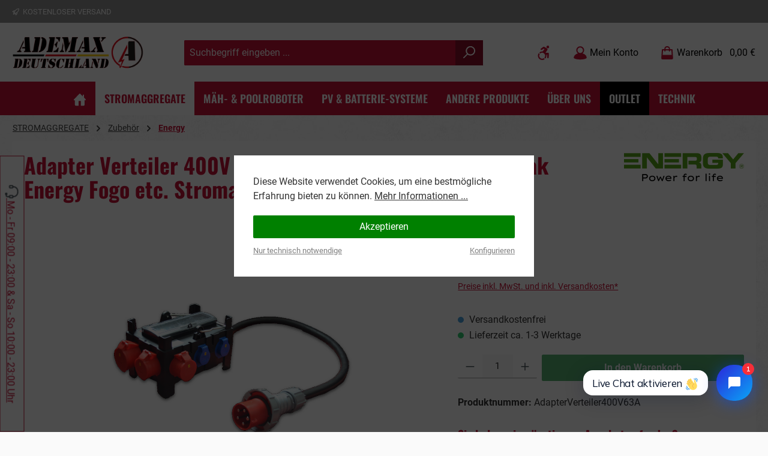

--- FILE ---
content_type: text/html; charset=UTF-8
request_url: https://ademax-strom.de/Adapter-Verteiler-400V-63A-fuer-ITC-Power-Hyundai-Kompak-Energy-Fogo-etc.-Stromaggregate/AdapterVerteiler400V63A
body_size: 30022
content:
<!DOCTYPE html>
<html lang="de-DE"
      itemscope="itemscope"
      itemtype="https://schema.org/WebPage">


    
                            
    <head>
        		                            <meta charset="utf-8">
            
                            <meta name="viewport"
                      content="width=device-width, initial-scale=1, shrink-to-fit=no">
            
                            <meta name="author"
                      content="">
                <meta name="robots"
                      content="index,follow">
                <meta name="revisit-after"
                      content="15 days">
                <meta name="keywords"
                      content="Adapter; Verteiler; ITC Power; Hyundai; Kompak; Energy;">
                <meta name="description"
                      content="Adapter Verteiler 63A für ITC Power Hyundai Kompak Energy Fogo Stromaggregate">
            
                <meta property="og:type"
          content="product">
    <meta property="og:site_name"
          content="Ademax Deutschland GmbH &amp; Co. KG">
    <meta property="og:url"
          content="https://ademax-strom.de/Adapter-Verteiler-400V-63A-fuer-ITC-Power-Hyundai-Kompak-Energy-Fogo-etc.-Stromaggregate/AdapterVerteiler400V63A">
    <meta property="og:title"
          content="Adapter Verteiler 63A für ITC Power Hyundai Kompak Energy Fogo Stromaggregate">

    <meta property="og:description"
          content="Adapter Verteiler 63A für ITC Power Hyundai Kompak Energy Fogo Stromaggregate">
    <meta property="og:image"
          content="https://ademax-strom.de/media/50/74/60/1630597204/Adapter63A.png?ts=1630597204">

            <meta property="product:brand"
              content="ENERGY">
    
            <meta property="product:price:amount"
          content="649">
    <meta property="product:price:currency"
          content="EUR">
    <meta property="product:product_link"
          content="https://ademax-strom.de/Adapter-Verteiler-400V-63A-fuer-ITC-Power-Hyundai-Kompak-Energy-Fogo-etc.-Stromaggregate/AdapterVerteiler400V63A">

    <meta name="twitter:card"
          content="product">
    <meta name="twitter:site"
          content="Ademax Deutschland GmbH &amp; Co. KG">
    <meta name="twitter:title"
          content="Adapter Verteiler 63A für ITC Power Hyundai Kompak Energy Fogo Stromaggregate">
    <meta name="twitter:description"
          content="Adapter Verteiler 63A für ITC Power Hyundai Kompak Energy Fogo Stromaggregate">
    <meta name="twitter:image"
          content="https://ademax-strom.de/media/50/74/60/1630597204/Adapter63A.png?ts=1630597204">

                            <meta itemprop="copyrightHolder"
                      content="Ademax Deutschland GmbH &amp; Co. KG">
                <meta itemprop="copyrightYear"
                      content="">
                <meta itemprop="isFamilyFriendly"
                      content="true">
                <meta itemprop="image"
                      content="https://ademax-strom.de/media/ae/7f/29/1688648812/Ademax Deutschland + A.png?ts=1688648812">
            
                                            <meta name="theme-color"
                      content="#fafafa">
                            
                                                

	




    
        
                    <link rel="shortcut icon"
                  href="https://ademax-strom.de/media/f9/a4/83/1634662878/faviconA.ico?ts=1648463943">
        
                                <link rel="apple-touch-icon"
                  href="https://ademax-strom.de/media/9a/b0/63/1634663043/faviconA_(1).ico?ts=1648463950">
                    
            
    
    <link rel="canonical" href="https://ademax-strom.de/Adapter-Verteiler-400V-63A-fuer-ITC-Power-Hyundai-Kompak-Energy-Fogo-etc.-Stromaggregate/AdapterVerteiler400V63A">

        
	            <title itemprop="name">Adapter Verteiler 63A für ITC Power Hyundai Kompak Energy Fogo Stromaggregate</title>
        
		<!--script>(function(w,d,s,l,i){w[l]=w[l]||[];w[l].push({'gtm.start':
		new Date().getTime(),event:'gtm.js'});var f=d.getElementsByTagName(s)[0],
	j=d.createElement(s),dl=l!='dataLayer'?'&l='+l:'';j.async=true;j.src=
	'https://www.googletagmanager.com/gtm.js?id='+i+dl;f.parentNode.insertBefore(j,f);
})(window,document,'script','dataLayer','GTM-PBJ4C6T');</script-->

<meta name="facebook-domain-verification" content="wq4qhrnlrczcd4zvc5s9l29pllwadp" />

<meta property="dcterms:title" content="Stromaggregate von Ademax | Jetzt online bestellen & sparen">
<meta property="dcterms:identifier" content="ademax-strom.de">
<meta property="dcterms:description" content="Wir von Ademax bieten Ihnen in unserem umfangreichen Sortiment eine große Auswahl der gefragten Generatoren. Jetzt sparen!">
<meta property="dcterms:subject" content="stromaggregate, zapfwellengeneratoren, power stations, dachzelte, gas stromerzeuger, industriestromaggregate, hochdruckreiniger, lichtmasten">
<meta name="DC.title" content="Stromaggregate von Ademax | Jetzt online bestellen & sparen">
<meta name="DC.identifier" content="ademax-strom.de">
<meta name="DC.description" content="Wir von Ademax bieten Ihnen in unserem umfangreichen Sortiment eine große Auswahl der gefragten Generatoren. Jetzt sparen!">
<meta name="DC.subject" content="stromaggregate, zapfwellengeneratoren, power stations, dachzelte, gas stromerzeuger, industriestromaggregate, hochdruckreiniger, lichtmasten">
<script type="text/javascript">
  var _paq = _paq || [];
_paq.push(['disableCookies']);
  _paq.push(['trackPageView']);
  _paq.push(['enableLinkTracking']);
</script>


                        		                                                                <link rel="stylesheet"
                      href="https://ademax-strom.de/theme/13ff94c11a9599aff5b17fbd4e2d920a/css/all.css?1764938547">
                                    

	





        
        
    
            <!-- Custom css code -->
    <style>/* oswald-regular - latin */
@font-face {
  font-family: 'Oswald';
  font-style: normal;
  font-weight: 400;
  src: url('/fonts/oswald-v49-latin-regular.eot'); /* IE9 Compat Modes */
  src: local(''),
       url('/fonts/oswald-v49-latin-regular.eot?#iefix') format('embedded-opentype'), /* IE6-IE8 */
       url('/fonts/oswald-v49-latin-regular.woff2') format('woff2'), /* Super Modern Browsers */
       url('/fonts/oswald-v49-latin-regular.woff') format('woff'), /* Modern Browsers */
       url('/fonts/oswald-v49-latin-regular.ttf') format('truetype'), /* Safari, Android, iOS */
       url('/fonts/oswald-v49-latin-regular.svg#Oswald') format('svg'); /* Legacy iOS */
}
/* oswald-600 - latin */
@font-face {
  font-family: 'Oswald';
  font-style: normal;
  font-weight: 600;
  src: url('/fonts/oswald-v49-latin-600.eot'); /* IE9 Compat Modes */
  src: local(''),
       url('/fonts/oswald-v49-latin-600.eot?#iefix') format('embedded-opentype'), /* IE6-IE8 */
       url('/fonts/oswald-v49-latin-600.woff2') format('woff2'), /* Super Modern Browsers */
       url('/fonts/oswald-v49-latin-600.woff') format('woff'), /* Modern Browsers */
       url('/fonts/oswald-v49-latin-600.ttf') format('truetype'), /* Safari, Android, iOS */
       url('/fonts/oswald-v49-latin-600.svg#Oswald') format('svg'); /* Legacy iOS */
}
/* roboto-regular - latin */
@font-face {
  font-family: 'Roboto';
  font-style: normal;
  font-weight: 400;
  src: url('/fonts/roboto-v30-latin-regular.eot'); /* IE9 Compat Modes */
  src: local(''),
       url('/fonts/roboto-v30-latin-regular.eot?#iefix') format('embedded-opentype'), /* IE6-IE8 */
       url('/fonts/roboto-v30-latin-regular.woff2') format('woff2'), /* Super Modern Browsers */
       url('/fonts/roboto-v30-latin-regular.woff') format('woff'), /* Modern Browsers */
       url('/fonts/roboto-v30-latin-regular.ttf') format('truetype'), /* Safari, Android, iOS */
       url('/fonts/roboto-v30-latin-regular.svg#Roboto') format('svg'); /* Legacy iOS */
}
/* roboto-700 - latin */
@font-face {
  font-family: 'Roboto';
  font-style: normal;
  font-weight: 700;
  src: url('/fonts/roboto-v30-latin-700.eot'); /* IE9 Compat Modes */
  src: local(''),
       url('/fonts/roboto-v30-latin-700.eot?#iefix') format('embedded-opentype'), /* IE6-IE8 */
       url('/fonts/roboto-v30-latin-700.woff2') format('woff2'), /* Super Modern Browsers */
       url('/fonts/roboto-v30-latin-700.woff') format('woff'), /* Modern Browsers */
       url('/fonts/roboto-v30-latin-700.ttf') format('truetype'), /* Safari, Android, iOS */
       url('/fonts/roboto-v30-latin-700.svg#Roboto') format('svg'); /* Legacy iOS */
}
.ya-katname
{
    background-color: transparent !important;
    border: none !important;
}
.ya-katname .cms-element-text {
    font-size: 2.5rem !important;
    text-align: center;
    font-weight: bold;
}
#mainNavigation .container {
    max-width: 100%;
}
.cms-section-default.boxed .cms-block:not(.twt-cms-block-reset)
{
margin-bottom: 0px !important;
border: none !important;
}
.product-price-unit
{
height: auto !important;
}
.ya-margin
{
margin-top: 25px;
}
.header-search-input::placeholder {
    color: #fff !important;
}
.footer-column-footernav ul li a {
    color: #fff;
}
.footer-main {
    border-top: 50px solid #c61236;
}
#sidebar {
position: fixed;
    z-index: 99;
    background-color: #fff;
    padding: 5px;
    border: 1px solid #c61236;
    transform: rotate(90deg);
    left: -210px;
    width: 460px;
    bottom: 210px;
    text-align: center;
}
.navigation-flyouts .navigation-flyout .navigation-flyout-content .navigation-flyout-categories .navigation-flyout-link.is-level-0 {
    font-weight: bold;
    text-decoration: underline;
}
@media only screen and (max-width: 575px) {
  #sidebar {
 left: 0px;
 width: 40px;
 transform: rotate(0deg);
 top: 350px;
 bottom: unset;
background-color: #c61236;
  }
#sidebar span.icon.icon-headset {
    color: #fff;
}
#sidebartext {
display: none;
}
 header.header-main {
      background-color: #fff;
 }
header.header-main .header-row .header-actions-col {
background-color: #c61236;
padding-bottom: 0px;
}
header.header-main .header-actions-col .header-actions-btn, header.header-main .header-search-col .header-actions-btn {
border: 0px solid transparent; 
background-color: transparent;
}
header.header-main .header-actions-col .header-actions-btn .icon, header.header-main .header-search-col .header-actions-btn .icon
{
color: #ffffff;
}
header.header-main .header-actions-col .header-actions-btn.header-cart-btn, header.header-main .header-search-col .header-actions-btn.header-cart-btn {
border: 0px solid transparent; 
background-color: transparent;
}
header.header-main .header-actions-col .header-actions-btn.header-cart-btn .icon, header.header-main .header-search-col .header-actions-btn.header-cart-btn .icon {
color: #fff;
}
}
.twt-usp-bar.position-header .twt-usp-bar-item span.icon {
height: 22px !important;
width: 22px !important;
}
.twt-usp-bar.position-header .twt-usp-bar-item div {
font-size: 1.2em !important;
}
.header-minimal {
background-color: #fff;
}
.header-minimal-contact {
color: #000;
}
.header-minimal-contact a {
color: #000 !important;
}
.footer-minimal {
background-color: #000;
border-top: 50px solid #c61236;
}

.product-description {
    height: 54px;
    margin-top: 10px;
    font-size: 14px;
    line-height: 18px;
    overflow: hidden;
    text-overflow: ellipsis;
    display: -webkit-box;
    -webkit-line-clamp: 3;
    -webkit-box-orient: vertical;
    display: none;
}
#.filter-panel {display:none !important;}
a.nav-link.main-navigation-link:nth-last-of-type(2) {
   background-color: #000;
}
a.nav-link.main-navigation-link:last-child {
    background-repeat: no-repeat;
   background-image: url('/Service2.png');
padding: 0px;
background-size: 35px;
    background-position: center;
}

a.nav-link.main-navigation-link:last-child:hover {
background-image: url('/Service_black.png');
}

a.nav-link.main-navigation-link.active:last-child {
background-size: 35px;
    background-repeat: no-repeat;
   background-image: url('/Service_black.png');
padding: 0px;
    background-position: center;
}
a.nav-link.main-navigation-link:last-child .main-navigation-link-text span {
  opacity: 0;
}
.cookie-permission-container-big .cookie-permission-inner .js-cookie-accept-button button {
    background-color: green;
}
.cookie-permission-container-big .cookie-permission-inner
{
width: 500px;
}

.footer-minimal .footer-service-menu {
display: inline-block !important;
}</style>
    

    <script type="text/javascript">
                window.COOKIE_ACCEPT_RELOAD = 0;
            </script>


            <link rel="stylesheet" href="https://cdnjs.cloudflare.com/ajax/libs/font-awesome/5.15.4/css/all.min.css" crossorigin="anonymous"/>
    
            <link rel="stylesheet" href="https://ademax-strom.de/bundles/moorlfoundation/storefront/css/animate.css?1761249981">
    
            <script type="application/javascript">window.moorlAnimation = [{"cssSelector":".cms-block","in":{"active":false,"name":"bounceIn","condition":"isInViewport","duration":1000,"delay":500},"out":{"active":false,"name":"none","condition":"isInViewport","duration":1000,"delay":0},"hover":{"active":false,"name":"none","condition":"isInViewport","duration":1000,"delay":0}}];</script>
    
            <script type="application/javascript">window.moorlAnimationZIndex = "9000";</script>
    
            <style>
            :root {
                --moorl-advanced-search-width: 600px;
            }
        </style>
    

                                                                                                                                                                                                                                                                                                                                                                                                                                                                                        
    <link href="https://fonts.googleapis.com/css2?family=Mulish:wght@400;600&amp;display=swap" rel="stylesheet">

                    
    <script>
        window.features = {"V6_5_0_0":true,"v6.5.0.0":true,"V6_6_0_0":true,"v6.6.0.0":true,"V6_7_0_0":false,"v6.7.0.0":false,"ADDRESS_SELECTION_REWORK":false,"address.selection.rework":false,"DISABLE_VUE_COMPAT":false,"disable.vue.compat":false,"ACCESSIBILITY_TWEAKS":true,"accessibility.tweaks":true,"ADMIN_VITE":false,"admin.vite":false,"TELEMETRY_METRICS":false,"telemetry.metrics":false,"PERFORMANCE_TWEAKS":false,"performance.tweaks":false,"CACHE_REWORK":false,"cache.rework":false,"PAYPAL_SETTINGS_TWEAKS":false,"paypal.settings.tweaks":false};
    </script>
        
                    <!-- WbmTagManagerAnalytics Head Snippet Start -->
                                        
            <script>
                                    window.gtagActive = true;
                    window.gtagURL = 'https://www.googletagmanager.com/gtag/js?id=UA-60165063-1';
                    window.controllerName = 'product';
                    window.actionName = 'index';
                    window.trackOrders = '1';
                    window.gtagTrackingId = 'UA-60165063-1';
                    window.dataLayer = window.dataLayer || [];
                    window.gtagConfig = {
                        'anonymize_ip': '1',
                        'cookie_domain': 'none',
                        'cookie_prefix': '_swag_ga',
                    };

                    function gtag() { dataLayer.push(arguments); }
                            </script>
            
                <script>
            window.dataLayer = window.dataLayer || [];
            function gtag() { dataLayer.push(arguments); }
            gtag('consent', 'default', {
                'ad_user_data': 'denied',
                'ad_storage': 'denied',
                'ad_personalization': 'denied',
                'analytics_storage': 'denied'
            });
        </script>
            

            <script id="wbmTagMangerDefine" type="text/javascript">
            let gtmIsTrackingProductClicks = Boolean(),
                gtmIsTrackingAddToWishlistClicks = Boolean(),
                gtmContainerId = 'GTM-PBJ4C6T',
                hasSWConsentSupport = Boolean(1);
            window.wbmScriptIsSet = false;
            window.dataLayer = window.dataLayer || [];
            window.dataLayer.push({"event":"user","id":null});
        </script>

        <script id="wbmTagMangerDataLayer" type="text/javascript">
            window.dataLayer.push({ ecommerce: null });
            window.dataLayer.push({"google_tag_params":{"ecomm_prodid":"AdapterVerteiler400V63A","ecomm_pagetype":"product"}});

            
                

            
            let onEventDataLayer = JSON.parse('[{"event":"view_item","ecommerce":{"value":649,"items":[{"item_category":"Kompak","price":649,"item_brand":"ENERGY","item_id":"AdapterVerteiler400V63A","item_name":"Adapter Verteiler 400V 63A f\u00fcr ITC Power Hyundai Kompak Energy Fogo etc. Stromaggregate","item_variant":""}],"currency":"EUR"}}]');
                    </script>    
                        <script id="wbmTagManger" type="text/javascript" >
                function getCookie(name) {
                    var cookieMatch = document.cookie.match(name + '=(.*?)(;|$)');
                    return cookieMatch && decodeURI(cookieMatch[1]);
                }

                let gtmCookieSet = getCookie('wbm-tagmanager-enabled');
                
                let googleTag = function(w,d,s,l,i){w[l]=w[l]||[];w[l].push({'gtm.start':new Date().getTime(),event:'gtm.js'});var f=d.getElementsByTagName(s)[0],j=d.createElement(s),dl=l!='dataLayer'?'&l='+l:'';j.async=true;j.src='https://www.googletagmanager.com/gtm.js?id='+i+dl+'';f.parentNode.insertBefore(j,f);};
                

                if (hasSWConsentSupport && gtmCookieSet === null) {
                    window.wbmGoogleTagmanagerId = gtmContainerId;
                    window.wbmScriptIsSet = false;
                    window.googleTag = googleTag;
                } else {
                    window.wbmScriptIsSet = true;
                    googleTag(window, document, 'script', 'dataLayer', gtmContainerId);
                    googleTag = null;

                    window.dataLayer = window.dataLayer || [];
                    function gtag() { dataLayer.push(arguments); }

                    if (hasSWConsentSupport) {
                        (() => {
                            const analyticsStorageEnabled = document.cookie.split(';').some((item) => item.trim().includes('google-analytics-enabled=1'));
                            const adsEnabled = document.cookie.split(';').some((item) => item.trim().includes('google-ads-enabled=1'));

                            gtag('consent', 'update', {
                                'ad_storage': adsEnabled ? 'granted' : 'denied',
                                'ad_user_data': adsEnabled ? 'granted' : 'denied',
                                'ad_personalization': adsEnabled ? 'granted' : 'denied',
                                'analytics_storage': analyticsStorageEnabled ? 'granted' : 'denied'
                            });
                        })();
                    }
                }

                
            </script><!-- WbmTagManagerAnalytics Head Snippet End -->
            
                            
            <script type="text/javascript"
                                src='https://www.google.com/recaptcha/api.js?render=6LdY070qAAAAADMd1es7puBW5lgJMT6lIZ6PuWr-'
                defer></script>
        <script>
                                        window.googleReCaptchaV3Active = true;
                    </script>
            
                
                                    <script>
                    window.useDefaultCookieConsent = true;
                </script>
                    
                                <script>
                window.activeNavigationId = '18ac3abc65294991a0074e85d1392899';
                window.router = {
                    'frontend.cart.offcanvas': '/checkout/offcanvas',
                    'frontend.cookie.offcanvas': '/cookie/offcanvas',
                    'frontend.checkout.finish.page': '/checkout/finish',
                    'frontend.checkout.info': '/widgets/checkout/info',
                    'frontend.menu.offcanvas': '/widgets/menu/offcanvas',
                    'frontend.cms.page': '/widgets/cms',
                    'frontend.cms.navigation.page': '/widgets/cms/navigation',
                    'frontend.account.addressbook': '/widgets/account/address-book',
                    'frontend.country.country-data': '/country/country-state-data',
                    'frontend.app-system.generate-token': '/app-system/Placeholder/generate-token',
                    };
                window.salesChannelId = 'b3560118dfc847c09d9336c536639acc';
            </script>
        
                                <script>
                
                window.breakpoints = {"xs":0,"sm":576,"md":768,"lg":992,"xl":1200,"xxl":1400};
            </script>
        
        
                			<script src="https://ademax-strom.de/theme/30efc278f1c94dedb3e00e47a06bda19/assets/js/jquery-3.5.1.slim.min.js?1764938547"></script>
	
		        

                            <script>
                window.themeAssetsPublicPath = 'https://ademax-strom.de/theme/30efc278f1c94dedb3e00e47a06bda19/assets/';
            </script>
        
                        
    <script>
        window.validationMessages = {"required":"Die Eingabe darf nicht leer sein.","email":"Ung\u00fcltige E-Mail-Adresse. Die E-Mail ben\u00f6tigt das Format \"nutzer@beispiel.de\".","confirmation":"Ihre Eingaben sind nicht identisch.","minLength":"Die Eingabe ist zu kurz."};
    </script>
        
                                                            <script>
                        window.themeJsPublicPath = 'https://ademax-strom.de/theme/13ff94c11a9599aff5b17fbd4e2d920a/js/';
                    </script>
                                            <script type="text/javascript" src="https://ademax-strom.de/theme/13ff94c11a9599aff5b17fbd4e2d920a/js/storefront/storefront.js?1764938547" defer></script>
                                            <script type="text/javascript" src="https://ademax-strom.de/theme/13ff94c11a9599aff5b17fbd4e2d920a/js/swag-pay-pal/swag-pay-pal.js?1764938547" defer></script>
                                            <script type="text/javascript" src="https://ademax-strom.de/theme/13ff94c11a9599aff5b17fbd4e2d920a/js/payone-payment/payone-payment.js?1764938547" defer></script>
                                            <script type="text/javascript" src="https://ademax-strom.de/theme/13ff94c11a9599aff5b17fbd4e2d920a/js/moorl-product-accessories/moorl-product-accessories.js?1764938547" defer></script>
                                            <script type="text/javascript" src="https://ademax-strom.de/theme/13ff94c11a9599aff5b17fbd4e2d920a/js/proxa-housenumber-validation-s-w6/proxa-housenumber-validation-s-w6.js?1764938547" defer></script>
                                            <script type="text/javascript" src="https://ademax-strom.de/theme/13ff94c11a9599aff5b17fbd4e2d920a/js/jkweb-shopware-cookie-accept-plugin/jkweb-shopware-cookie-accept-plugin.js?1764938547" defer></script>
                                            <script type="text/javascript" src="https://ademax-strom.de/theme/13ff94c11a9599aff5b17fbd4e2d920a/js/cbax-modul-analytics/cbax-modul-analytics.js?1764938547" defer></script>
                                            <script type="text/javascript" src="https://ademax-strom.de/theme/13ff94c11a9599aff5b17fbd4e2d920a/js/moorl-foundation/moorl-foundation.js?1764938547" defer></script>
                                            <script type="text/javascript" src="https://ademax-strom.de/theme/13ff94c11a9599aff5b17fbd4e2d920a/js/neno-hero-slider/neno-hero-slider.js?1764938547" defer></script>
                                            <script type="text/javascript" src="https://ademax-strom.de/theme/13ff94c11a9599aff5b17fbd4e2d920a/js/mmees-range-slider-pro/mmees-range-slider-pro.js?1764938547" defer></script>
                                            <script type="text/javascript" src="https://ademax-strom.de/theme/13ff94c11a9599aff5b17fbd4e2d920a/js/pluszwei-back-in-stock-reminder/pluszwei-back-in-stock-reminder.js?1764938547" defer></script>
                                            <script type="text/javascript" src="https://ademax-strom.de/theme/13ff94c11a9599aff5b17fbd4e2d920a/js/solid-instagram-elements/solid-instagram-elements.js?1764938547" defer></script>
                                            <script type="text/javascript" src="https://ademax-strom.de/theme/13ff94c11a9599aff5b17fbd4e2d920a/js/wbm-tag-manager-analytics/wbm-tag-manager-analytics.js?1764938547" defer></script>
                                            <script type="text/javascript" src="https://ademax-strom.de/theme/13ff94c11a9599aff5b17fbd4e2d920a/js/klarna-payment/klarna-payment.js?1764938547" defer></script>
                                            <script type="text/javascript" src="https://ademax-strom.de/theme/13ff94c11a9599aff5b17fbd4e2d920a/js/swag-amazon-pay/swag-amazon-pay.js?1764938547" defer></script>
                                            <script type="text/javascript" src="https://ademax-strom.de/theme/13ff94c11a9599aff5b17fbd4e2d920a/js/tmms-cms-element-period-request-form/tmms-cms-element-period-request-form.js?1764938547" defer></script>
                                            <script type="text/javascript" src="https://ademax-strom.de/theme/13ff94c11a9599aff5b17fbd4e2d920a/js/tcinn-a11y-toolbar-app/tcinn-a11y-toolbar-app.js?1764938547" defer></script>
                                            <script type="text/javascript" src="https://ademax-strom.de/theme/13ff94c11a9599aff5b17fbd4e2d920a/js/tidio-live-chat/tidio-live-chat.js?1764938547" defer></script>
                                            <script type="text/javascript" src="https://ademax-strom.de/theme/13ff94c11a9599aff5b17fbd4e2d920a/js/tcinn-theme-ware-strong/tcinn-theme-ware-strong.js?1764938547" defer></script>
                                                        

    
    
        </head>

    <body class="is-ctl-product is-act-index themeware twt-strong twt-header-type-1 twt-full-width-boxed twt-is-cms-product-detail twt-cms-styling">

            
                
    
    
            <div id="page-top" class="skip-to-content bg-primary-subtle text-primary-emphasis overflow-hidden" tabindex="-1">
            <div class="container skip-to-content-container d-flex justify-content-center visually-hidden-focusable">
                                                                                        <a href="#content-main" class="skip-to-content-link d-inline-flex text-decoration-underline m-1 p-2 fw-bold gap-2">
                                Zum Hauptinhalt springen
                            </a>
                                            
                                                                        <a href="#header-main-search-input" class="skip-to-content-link d-inline-flex text-decoration-underline m-1 p-2 fw-bold gap-2 d-none d-sm-block">
                                Zur Suche springen
                            </a>
                                            
                                                                        <a href="#main-navigation-menu" class="skip-to-content-link d-inline-flex text-decoration-underline m-1 p-2 fw-bold gap-2 d-none d-lg-block">
                                Zur Hauptnavigation springen
                            </a>
                                                                        </div>
        </div>
        
    
		<div id="sidebar">
            <a href="/Footer/Informationen/Kontakt/" style="color: color: #313131;">
                <span class="icon icon-headset">
                    <svg xmlns="http://www.w3.org/2000/svg" width="24" height="24" viewBox="0 0 24 24">
                        <path fill="#758CA3" fill-rule="evenodd" d="M2 11v4h2v-4H2zm20-2c1.1046 0 2 .8954 2 2v4c0 1.1046-.8954 2-2 2v3c0 1.6569-1.3431 3-3 3h-1c0 .5523-.4477 1-1 1h-2c-.5523 0-1-.4477-1-1v-2c0-.5523.4477-1 1-1h2c.5523 0 1 .4477 1 1h1c.5523 0 1-.4477 1-1v-3c-1.1046 0-2-.8954-2-2v-4c0-1.1046.8954-2 2-2 0-3.866-3.134-7-7-7h-2C7.134 2 4 5.134 4 9c1.1046 0 2 .8954 2 2v4c0 1.1046-.8954 2-2 2H2c-1.1046 0-2-.8954-2-2v-4c0-1.1046.8954-2 2-2 0-4.9706 4.0294-9 9-9h2c4.9706 0 9 4.0294 9 9zm-2 2v4h2v-4h-2z">
                        </path>
                    </svg>
                </span>
                <span id="sidebartext">Mo - Fr 09:00 - 23:00 & Sa - So 10:00 - 23:00 Uhr</span>
            </a>
        </div>
		    	
    																																																																																																																																																																																																																																																																																																																																																																																																																																													    
						                                <noscript>
                <iframe src="https://www.googletagmanager.com/ns.html?id=GTM-PBJ4C6T"
                        height="0"
                        width="0"
                        style="display:none;visibility:hidden"
                        title="Google Tagmanager">

                </iframe>
            </noscript>
            
                <noscript class="noscript-main">
                
    <div role="alert"
         aria-live="polite"
                  class="alert alert-info d-flex align-items-center">
                                                                        
                                                                                                                                                                
        
        
        
                                    
        <span class="icon icon-info" aria-hidden="true">
                                        <svg xmlns="http://www.w3.org/2000/svg" xmlns:xlink="http://www.w3.org/1999/xlink" width="24" height="24" viewBox="0 0 24 24"><defs><path d="M12 7c.5523 0 1 .4477 1 1s-.4477 1-1 1-1-.4477-1-1 .4477-1 1-1zm1 9c0 .5523-.4477 1-1 1s-1-.4477-1-1v-5c0-.5523.4477-1 1-1s1 .4477 1 1v5zm11-4c0 6.6274-5.3726 12-12 12S0 18.6274 0 12 5.3726 0 12 0s12 5.3726 12 12zM12 2C6.4772 2 2 6.4772 2 12s4.4772 10 10 10 10-4.4772 10-10S17.5228 2 12 2z" id="icons-default-info" /></defs><use xlink:href="#icons-default-info" fill="#758CA3" fill-rule="evenodd" /></svg>
                    </span>

    
                                                        
                                    
                    <div class="alert-content-container">
                                                    
                                                        <div class="alert-content">                                                    Um unseren Shop in vollem Umfang nutzen zu können, empfehlen wir Ihnen Javascript in Ihrem Browser zu aktivieren.
                                                                </div>                
                                                                </div>
            </div>
            </noscript>
        

                                        
    
                
            		
				





	 					
	
	


	




	

	
	<section id="twt-usp-bar"			 class="twt-usp-bar is-header is-small layout-1 top"
			 data-twt-usp-bar-position="1"			 data-twt-usp-bar-usps="2"
			 role="region"
			 aria-label="Darum lohnt sich Einkaufen bei uns"
	>

					<div class="twt-usp-bar-container">
				<div class="twt-usp-bar-items">
					





 



                            
            
                
                                    <div class="twt-usp-bar-item twt-usp-1 item-1">
                    <div class="item-icon">
                                                
		
			                                                                                                            
        
        
        
                                    
        <span class="icon icon-rocket" aria-hidden="true">
                                        <svg xmlns="http://www.w3.org/2000/svg" xmlns:xlink="http://www.w3.org/1999/xlink" width="24" height="24" viewBox="0 0 24 24"><defs><path d="M5.2213 14.4042a12.7324 12.7324 0 0 0-3.4638-1.434c-.7541-.1886-1.0142-1.1277-.4646-1.6773l1.8284-1.8284A5 5 0 0 1 6.657 8h2.47l.47-.6462A13 13 0 0 1 20.1107 2H21c.5523 0 1 .4477 1 1v.8893a13 13 0 0 1-5.3538 10.5136l-.4355.3167.2102.8407a5 5 0 0 1-1.3152 4.7482l-2.3986 2.3986c-.5496.5496-1.4887.2895-1.6772-.4646a12.7324 12.7324 0 0 0-1.434-3.4638 41.8718 41.8718 0 0 1-5.2797 2.17c-.7817.2606-1.5255-.4832-1.2649-1.265a41.8718 41.8718 0 0 1 2.17-5.2795zm.9287-1.7747A41.8718 41.8718 0 0 1 7.7358 10h-1.079a3 3 0 0 0-2.1213.8787l-.661.661c.794.2997 1.5546.665 2.2755 1.0898zm8.309 3.33a41.8717 41.8717 0 0 1-3.0885 1.8905 14.7187 14.7187 0 0 1 1.0897 2.2755l1.2313-1.2312a3 3 0 0 0 .789-2.849l-.0214-.0858zm-4.2242.2328a39.8717 39.8717 0 0 0 4.292-2.721l.943-.6859a11 11 0 0 0 4.5296-8.7848A11 11 0 0 0 11.2146 8.53l-.686.9432a39.8717 39.8717 0 0 0-2.721 4.2919 14.762 14.762 0 0 1 2.4272 2.4271zm-1.8172.936a12.7602 12.7602 0 0 0-1.5459-1.5459c-.4347.9-.8358 1.8167-1.202 2.748a39.8718 39.8718 0 0 0 2.7479-1.2021z" id="icons-default-rocket" /></defs><use xlink:href="#icons-default-rocket" fill="#758CA3" fill-rule="evenodd" /></svg>
                    </span>

    
    
	
                    </div>
                    <div class="item-label">
                        <div class="item-title">Kostenloser Versand</div>
                                            </div>
                </div>
                    
    
        
        
        
        
                
                                    <div class="twt-usp-bar-item twt-usp-2 item-6">
                    <div class="item-icon">
                                                
		
			                                                                                                            
        
        
        
                                    
        <span class="icon icon-headset" aria-hidden="true">
                                        <svg xmlns="http://www.w3.org/2000/svg" xmlns:xlink="http://www.w3.org/1999/xlink" width="24" height="24" viewBox="0 0 24 24"><defs><path d="M2 11v4h2v-4H2zm20-2c1.1046 0 2 .8954 2 2v4c0 1.1046-.8954 2-2 2v3c0 1.6569-1.3431 3-3 3h-1c0 .5523-.4477 1-1 1h-2c-.5523 0-1-.4477-1-1v-2c0-.5523.4477-1 1-1h2c.5523 0 1 .4477 1 1h1c.5523 0 1-.4477 1-1v-3c-1.1046 0-2-.8954-2-2v-4c0-1.1046.8954-2 2-2 0-3.866-3.134-7-7-7h-2C7.134 2 4 5.134 4 9c1.1046 0 2 .8954 2 2v4c0 1.1046-.8954 2-2 2H2c-1.1046 0-2-.8954-2-2v-4c0-1.1046.8954-2 2-2 0-4.9706 4.0294-9 9-9h2c4.9706 0 9 4.0294 9 9zm-2 2v4h2v-4h-2z" id="icons-default-headset" /></defs><use xlink:href="#icons-default-headset" fill="#758CA3" fill-rule="evenodd" /></svg>
                    </span>

    
    
	
                    </div>
                    <div class="item-label">
                        <div class="item-title">Telefon +49 2572 9603999</div>
                                            </div>
                </div>
                    
    				</div>

																
											</div>
		
	</section>
	
		                
    
                <header class="header-main">
                                                                <div class="container">
                                			
	
    					        <div class="row align-items-center header-row">
                            <div class="col-12 col-lg-auto header-logo-col pb-sm-2 my-3 m-lg-0">
                        <div class="header-logo-main text-center">
                    <a class="header-logo-main-link"
               href="/"
               title="Zur Startseite gehen">
                				                    <picture class="header-logo-picture d-block m-auto">
                                                                            
                                                                            
                                                                                    <img src="https://ademax-strom.de/media/ae/7f/29/1688648812/Ademax%20Deutschland%20%2B%20A.png?ts=1688648812"
                                     alt="Zur Startseite gehen"
                                     class="img-fluid header-logo-main-img">
                                                                        </picture>
                
	
					
		            </a>
            </div>
                </div>
            
            					                <div class="col-12 order-2 col-sm order-sm-1 header-search-col">
                    <div class="row">
                        <div class="col-sm-auto d-none d-sm-block d-lg-none">
                                                            <div class="nav-main-toggle">
                                                                            <button
                                            class="btn nav-main-toggle-btn header-actions-btn"
                                            type="button"
                                            data-off-canvas-menu="true"
                                            aria-label="Menü"
                                        >
                                            				                                                                                                            
        
        
        
                        















    <span class="icon icon-themeware icon-stack icon-solid"><?xml version="1.0" encoding="utf-8"?><svg xmlns="http://www.w3.org/2000/svg" viewBox="0 0 24 24"><path d="M2,5.48H22a1,1,0,0,0,0-2H2a1,1,0,0,0,0,2Z"/><path d="M22,10.92H2a1,1,0,0,0,0,2H22a1,1,0,0,0,0-2Z"/><path d="M22,18.52H2a1,1,0,0,0,0,2H22a1,1,0,0,0,0-2Z"/></svg></span>




    
    	
		<span class="header-nav-main-toggle-label">
		Navigation
	</span>
                                        </button>
                                                                    </div>
                                                    </div>
                        <div class="col">
                            
    <div class="collapse"
         id="searchCollapse">
        <div class="header-search my-2 m-sm-auto">
                            <form action="/search"
                      method="get"
                      data-search-widget="true"
                      data-search-widget-options="{&quot;searchWidgetMinChars&quot;:2}"
                      data-url="/suggest?search="
                      class="header-search-form">
                    		                        <div class="input-group">
                                                            <input
                                    type="search"
                                    id="header-main-search-input"
                                    name="search"
                                    class="form-control header-search-input"
                                    autocomplete="off"
                                    autocapitalize="off"
                                    placeholder="Suchbegriff eingeben ..."
                                    aria-label="Suchbegriff eingeben ..."
                                    role="combobox"
                                    aria-autocomplete="list"
                                    aria-controls="search-suggest-listbox"
                                    aria-expanded="false"
                                    aria-describedby="search-suggest-result-info"
                                    value="">
                            
                            	<button type="submit"
			class="btn header-search-btn"
			aria-label="Suchen"
	>
		<span class="header-search-icon">
													                                                                                                            
        
        
        
                        















    <span class="icon icon-themeware icon-search icon-solid"><?xml version="1.0" encoding="utf-8"?><svg xmlns="http://www.w3.org/2000/svg" viewBox="0 0 24 24"><path d="M14.34,1A8.52,8.52,0,0,0,7.77,15L1.43,21.29a1,1,0,0,0,0,1.42,1,1,0,0,0,.71.29,1,1,0,0,0,.71-.29l6.38-6.38A8.52,8.52,0,1,0,14.34,1Zm0,15a6.52,6.52,0,1,1,6.52-6.52A6.53,6.53,0,0,1,14.34,16Z"/></svg></span>




    
    					</span>
	</button>

                                                            <button class="btn header-close-btn js-search-close-btn d-none"
                                        type="button"
                                        aria-label="Die Dropdown-Suche schließen">
                                    <span class="header-close-icon">
                                                                                                                                                    
        
        
        
                                    
        <span class="icon icon-x">
                                        <svg xmlns="http://www.w3.org/2000/svg" xmlns:xlink="http://www.w3.org/1999/xlink" width="24" height="24" viewBox="0 0 24 24"><defs><path d="m10.5858 12-7.293-7.2929c-.3904-.3905-.3904-1.0237 0-1.4142.3906-.3905 1.0238-.3905 1.4143 0L12 10.5858l7.2929-7.293c.3905-.3904 1.0237-.3904 1.4142 0 .3905.3906.3905 1.0238 0 1.4143L13.4142 12l7.293 7.2929c.3904.3905.3904 1.0237 0 1.4142-.3906.3905-1.0238.3905-1.4143 0L12 13.4142l-7.2929 7.293c-.3905.3904-1.0237.3904-1.4142 0-.3905-.3906-.3905-1.0238 0-1.4143L10.5858 12z" id="icons-default-x" /></defs><use xlink:href="#icons-default-x" fill="#758CA3" fill-rule="evenodd" /></svg>
                    </span>

    
                                        </span>
                                </button>
                                                    </div>
                    

					                </form>
                    </div>
    </div>
                        </div>
                    </div>
                </div>
            

	
                            <div class="col-12 order-1 col-sm-auto order-sm-2 header-actions-col">
                    <div class="row g-0">
                        
		
	
						
			
																		
			
			
			<div class="d-block d-sm-none col">
		<div class="menu-button">

							<button
                    class="btn nav-main-toggle-btn header-actions-btn"
					type="button"
					data-off-canvas-menu="true"
					aria-label="Menü"
					title="Navigation"
				>
																														                                                                                                            
        
        
        
                        















    <span class="icon icon-themeware icon-stack icon-solid"><?xml version="1.0" encoding="utf-8"?><svg xmlns="http://www.w3.org/2000/svg" viewBox="0 0 24 24"><path d="M2,5.48H22a1,1,0,0,0,0-2H2a1,1,0,0,0,0,2Z"/><path d="M22,10.92H2a1,1,0,0,0,0,2H22a1,1,0,0,0,0-2Z"/><path d="M22,18.52H2a1,1,0,0,0,0,2H22a1,1,0,0,0,0-2Z"/></svg></span>




    
    											
										<span class="header-nav-main-toggle-label">
						Navigation
					</span>
				</button>
			
		</div>
	</div>

                        
                                                                        <div class="col-auto">
                    <button
                        id="show-toolbar-button" class="btn header-actions-btn tcinn-accessibility-toolbar-button toolbar-show-button header-action" type="button"
                        aria-controls="tcinn-a11y-toolbar"
                        aria-expanded="true"
                        aria-label="Werkzeugleiste anzeigen"
                        title="Werkzeugleiste anzeigen" tabindex="0">
                        <span class="icon tcinn-icon-a11y">
                            <svg xmlns="http://www.w3.org/2000/svg" width="16" height="16" fill="currentColor" viewBox="0 0 16 16"><path d="M12 3a1.5 1.5 0 1 0 0-3 1.5 1.5 0 0 0 0 3m-.663 2.146a1.5 1.5 0 0 0-.47-2.115l-2.5-1.508a1.5 1.5 0 0 0-1.676.086l-2.329 1.75a.866.866 0 0 0 1.051 1.375L7.361 3.37l.922.71-2.038 2.445A4.73 4.73 0 0 0 2.628 7.67l1.064 1.065a3.25 3.25 0 0 1 4.574 4.574l1.064 1.063a4.73 4.73 0 0 0 1.09-3.998l1.043-.292-.187 2.991a.872.872 0 1 0 1.741.098l.206-4.121A1 1 0 0 0 12.224 8h-2.79zM3.023 9.48a3.25 3.25 0 0 0 4.496 4.496l1.077 1.077a4.75 4.75 0 0 1-6.65-6.65z"/></svg>

                        </span>
                        <span class="label visually-hidden">Werkzeugleiste anzeigen</span>
                    </button>
                </div>
                                        
    		
		
					
					
	<div class="d-sm-none col-auto twt-search-col">
		  <div class="search-toggle">
				<button class="btn header-actions-btn search-toggle-btn js-search-toggle-btn collapsed"
						type="button"
						data-bs-toggle="collapse"
						data-bs-target="#searchCollapse"
						aria-expanded="false"
						aria-controls="searchCollapse"
						aria-label="Suchen"
				>
										<span class="header-search-toggle-icon">
                    														                                                                                                            
        
        
        
                        















    <span class="icon icon-themeware icon-search icon-solid"><?xml version="1.0" encoding="utf-8"?><svg xmlns="http://www.w3.org/2000/svg" viewBox="0 0 24 24"><path d="M14.34,1A8.52,8.52,0,0,0,7.77,15L1.43,21.29a1,1,0,0,0,0,1.42,1,1,0,0,0,.71.29,1,1,0,0,0,.71-.29l6.38-6.38A8.52,8.52,0,1,0,14.34,1Zm0,15a6.52,6.52,0,1,1,6.52-6.52A6.53,6.53,0,0,1,14.34,16Z"/></svg></span>




    
    						
													                                                                                                            
        
        
        
                        















    <span class="icon icon-themeware icon-x icon-solid"><?xml version="1.0" encoding="utf-8"?><svg xmlns="http://www.w3.org/2000/svg" viewBox="0 0 24 24"><path d="M13.41,12l9.3-9.29a1,1,0,1,0-1.42-1.42L12,10.59,2.71,1.29A1,1,0,0,0,1.29,2.71L10.59,12l-9.3,9.29a1,1,0,0,0,0,1.42,1,1,0,0,0,1.42,0L12,13.41l9.29,9.3a1,1,0,0,0,1.42,0,1,1,0,0,0,0-1.42Z"/></svg></span>




    
    											</span>

										<span class="header-search-toggle-name">
						Suche
					</span>
				</button>
		  </div>
	 </div>


                        
                        						                            <div class="col-auto">
                                <div class="account-menu">
                                        <div class="dropdown">
        							<button class="btn account-menu-btn header-actions-btn"
				type="button"
				id="accountWidget"
				data-account-menu="true"
				data-bs-toggle="dropdown"
				aria-haspopup="true"
				aria-expanded="false"
				aria-label="Mein Konto"
				title="Mein Konto"
		>
						<span class="header-account-icon">
													                                                                                                            
        
        
        
                        















    <span class="icon icon-themeware icon-avatar icon-solid"><?xml version="1.0" encoding="utf-8"?><svg xmlns="http://www.w3.org/2000/svg" viewBox="0 0 24 24"><path d="M21.31,16.24A10.3,10.3,0,0,0,15.89,13a6.57,6.57,0,1,0-7.74,0A10.18,10.18,0,0,0,2.8,16.24a7.86,7.86,0,0,0-1.55,3.84,1,1,0,0,0,.35.85,8.89,8.89,0,0,0,2.94,1.41,28.5,28.5,0,0,0,7.34.84h.35a28.5,28.5,0,0,0,7.34-.84,9,9,0,0,0,2.94-1.41,1,1,0,0,0,.34-.85A7.8,7.8,0,0,0,21.31,16.24ZM12,3.17A4.57,4.57,0,1,1,7.44,7.74,4.57,4.57,0,0,1,12,3.17Z"/></svg></span>




    
    							</span>

									<span class="header-account-name">
				Mein Konto
			</span>

								</button>

	
                    <div class="dropdown-menu dropdown-menu-end account-menu-dropdown js-account-menu-dropdown"
                 aria-labelledby="accountWidget">
                

        
            <div class="offcanvas-header">
                            <button class="btn btn-secondary offcanvas-close js-offcanvas-close">
                                                                                                                                                        
        
        
        
                                    
        <span class="icon icon-x icon-sm">
                                        <svg xmlns="http://www.w3.org/2000/svg" xmlns:xlink="http://www.w3.org/1999/xlink" width="24" height="24" viewBox="0 0 24 24"><use xlink:href="#icons-default-x" fill="#758CA3" fill-rule="evenodd" /></svg>
                    </span>

    
                        
                                            Menü schließen
                                    </button>
                    </div>
    
            <div class="offcanvas-body">
                <div class="account-menu">
                                    <div class="dropdown-header account-menu-header">
                    Ihr Konto
                </div>
                    
                                    <div class="account-menu-login">
                                            <a href="/account/login"
                           title="Anmelden"
                           class="btn btn-primary account-menu-login-button">
                            Anmelden
                        </a>
                    
                                            <div class="account-menu-register">
                            oder
                            <a href="/account/login"
                               title="Registrieren">
                                registrieren
                            </a>
                        </div>
                                    </div>
                    
                    <div class="account-menu-links">
                    <div class="header-account-menu">
        <div class="card account-menu-inner">
                                        
                                                <nav class="list-group list-group-flush account-aside-list-group">
                                                                                        <a href="/account"
                                   title="Übersicht"
                                   class="list-group-item list-group-item-action account-aside-item"
                                   >
                                    Übersicht
                                </a>
                            
                                                            <a href="/account/profile"
                                   title="Persönliches Profil"
                                   class="list-group-item list-group-item-action account-aside-item"
                                   >
                                    Persönliches Profil
                                </a>
                            
                                                            <a href="/account/address"
                                   title="Adressen"
                                   class="list-group-item list-group-item-action account-aside-item"
                                   >
                                    Adressen
                                </a>
                            
                                                                                                                        <a href="/account/payment"
                                   title="Zahlungsarten"
                                   class="list-group-item list-group-item-action account-aside-item"
                                   >
                                    Zahlungsarten
                                </a>
                                                            
                                                            <a href="/account/order"
                                   title="Bestellungen"
                                   class="list-group-item list-group-item-action account-aside-item"
                                   >
                                    Bestellungen
                                </a>
                                                    

                        
            <a href="/account/card/overview" title="Kreditkarten" class="                list-group-item
                list-group-item-action
                account-aside-item

                            ">
                Kreditkarten
            </a>
                                </nav>
                            
                                                </div>
    </div>
            </div>
            </div>
        </div>
                </div>
            </div>
                                </div>
                            </div>
                        

	
                        						                            <div class="col-auto">
                                <div
                                    class="header-cart"
                                    data-off-canvas-cart="true"
                                >
                                    <a
                                        class="btn header-cart-btn header-actions-btn"
                                        href="/checkout/cart"
                                        data-cart-widget="true"
                                        title="Warenkorb"
                                        aria-labelledby="cart-widget-aria-label"
                                        aria-haspopup="true"
                                    >
                                        					<span class="header-cart-icon">
																                                                                                                            
        
        
        
                        















    <span class="icon icon-themeware icon-bag icon-solid"><?xml version="1.0" encoding="utf-8"?><svg xmlns="http://www.w3.org/2000/svg" viewBox="0 0 24 24"><path d="M20.87,6.82a1,1,0,0,0-1-.93H16.72V5.36A4.45,4.45,0,0,0,12,1,4.42,4.42,0,0,0,7.23,5.36v.53H4.11a1,1,0,0,0-1,.93l-1,14a2,2,0,0,0,2,2.14H19.8a2,2,0,0,0,2-2.13ZM9.23,5.37A2.4,2.4,0,0,1,12,3c2.59,0,2.76,2,2.77,2.37v.53H9.23Zm-2,2.52v1a1,1,0,0,0,2,0v-1h5.49v1a1,1,0,1,0,2,0v-1h2.22l.5,7.61H4.51l.54-7.61Z"/></svg></span>




    
    				
					</span>

				<span class="header-cart-name">
			Warenkorb
		</span>

		
				<span class="header-cart-total">
			        				0,00 €		</span>

	                                    </a>
                                </div>
                            </div>
                        

	                    </div>
                </div>
                    </div>
    

	                        </div>
                                    </header>
            

		     

                        
        

            
		
										<div class="nav-main">
									<div class="container">

												
												
												
																	</div>

										                                                    
						    <div class="main-navigation"
         id="mainNavigation"
         data-flyout-menu="true">
                    <div class="container">
                                    <nav class="nav main-navigation-menu"
                        id="main-navigation-menu"
                        aria-label="Hauptnavigation"
                        itemscope="itemscope"
                        itemtype="https://schema.org/SiteNavigationElement">
                        
                        										<a href="/"
			   class="nav-link main-navigation-link nav-item-d3c95521b47b4221bc47be068fad3839 home-link"
			   itemprop="url"
			   title="Home"
			   aria-label="Home"
			>
																			<div class="main-navigation-icon">
						<span itemprop="name">
															                                                                                                            
        
        
        
                        















    <span class="icon icon-themeware icon-home icon-solid"><?xml version="1.0" encoding="utf-8"?><svg xmlns="http://www.w3.org/2000/svg" viewBox="0 0 24 24"><path d="M22.72,11.55l-3.21-3.3V3.81a1,1,0,1,0-2,0V6.19L12.72,1.25A1.06,1.06,0,0,0,12,1a1,1,0,0,0-.72.31L3.45,9.51a.81.81,0,0,0-.18.19l-2,2.1a1,1,0,0,0,0,1.42,1,1,0,0,0,.69.27,1,1,0,0,0,.73-.31l.33-.36v8.43A1.94,1.94,0,0,0,5,23.18H9.92V14.4h4v8.78h4.92a1.93,1.93,0,0,0,1.93-1.93V12.43l.5.52a1,1,0,1,0,1.44-1.4Z"/></svg></span>




    
    													</span>
					</div>

							</a>

		
	
                                                    
                                                                                            
                                	
																										
				<a class="nav-link main-navigation-link nav-item-a9d339b1e9c5422e9cf3d1033f22d7eb active"
				   href="https://ademax-strom.de/STROMAGGREGATE/"
				   itemprop="url"
				   data-flyout-menu-trigger="a9d339b1e9c5422e9cf3d1033f22d7eb"				   				   title="STROMAGGREGATE">
					<div class="main-navigation-link-text">
						<span itemprop="name">STROMAGGREGATE</span>

																	</div>
				</a>

													<div class="navigation-flyouts position-absolute w-100 start-0">
						<div class="navigation-flyout"
							 data-flyout-menu-id="a9d339b1e9c5422e9cf3d1033f22d7eb">
							<div class="container">
								        
            <div class="row navigation-flyout-bar">
                            <div class="col">
                    <div class="navigation-flyout-category-link">
                                                                                    <a class="nav-link"
                                   href="https://ademax-strom.de/STROMAGGREGATE/"
                                   itemprop="url"
                                   title="STROMAGGREGATE">
                                                                            Zur Kategorie STROMAGGREGATE
                                                                                                                                                    
        
        
        
                
        <span class="icon icon-arrow-right icon-primary">
                                        <svg xmlns="http://www.w3.org/2000/svg" xmlns:xlink="http://www.w3.org/1999/xlink" width="16" height="16" viewBox="0 0 16 16"><defs><path id="icons-solid-arrow-right" d="M6.7071 6.2929c-.3905-.3905-1.0237-.3905-1.4142 0-.3905.3905-.3905 1.0237 0 1.4142l3 3c.3905.3905 1.0237.3905 1.4142 0l3-3c.3905-.3905.3905-1.0237 0-1.4142-.3905-.3905-1.0237-.3905-1.4142 0L9 8.5858l-2.2929-2.293z" /></defs><use transform="rotate(-90 9 8.5)" xlink:href="#icons-solid-arrow-right" fill="#758CA3" fill-rule="evenodd" /></svg>
                    </span>

    
                                                                        </a>
                                                                        </div>
                </div>
            
                            <div class="col-auto">
                    <div class="navigation-flyout-close js-close-flyout-menu">
                                                                                                                                                                                                
        
        
        
                                    
        <span class="icon icon-x">
                                        <svg xmlns="http://www.w3.org/2000/svg" xmlns:xlink="http://www.w3.org/1999/xlink" width="24" height="24" viewBox="0 0 24 24"><use xlink:href="#icons-default-x" fill="#758CA3" fill-rule="evenodd" /></svg>
                    </span>

    
                                                                            </div>
                </div>
                    </div>
    
            <div class="row navigation-flyout-content">
                            <div class="col">
                    <div class="navigation-flyout-categories">
                                                        
                    
    
    <div class="row navigation-flyout-categories is-level-0">
                                            
                            <div class="col-3 navigation-flyout-col">
                                <a class="nav-item nav-link navigation-flyout-link is-level-0"
           href="https://ademax-strom.de/STROMAGGREGATE/Diesel/"
           itemprop="url"
           title="Diesel"
                   >
            <span itemprop="name">Diesel</span>

                                </a>

    
                                                                            
        
    
    <div class="navigation-flyout-categories is-level-1">
                                            
                            <div class="navigation-flyout-col">
                                <a class="nav-item nav-link navigation-flyout-link is-level-1"
           href="https://ademax-strom.de/STROMAGGREGATE/Diesel/230V/"
           itemprop="url"
           title="230V"
                   >
            <span itemprop="name">230V</span>

                                </a>

    
                                                                            
        
    
    <div class="navigation-flyout-categories is-level-2">
            </div>
                                                            </div>
                                                        
                            <div class="navigation-flyout-col">
                                <a class="nav-item nav-link navigation-flyout-link is-level-1"
           href="https://ademax-strom.de/STROMAGGREGATE/Diesel/400V-230V/"
           itemprop="url"
           title="400V &amp; 230V"
                   >
            <span itemprop="name">400V &amp; 230V</span>

                                </a>

    
                                                                            
        
    
    <div class="navigation-flyout-categories is-level-2">
            </div>
                                                            </div>
                        </div>
                                                            </div>
                                                        
                            <div class="col-3 navigation-flyout-col">
                                <a class="nav-item nav-link navigation-flyout-link is-level-0"
           href="https://ademax-strom.de/STROMAGGREGATE/Benzin/"
           itemprop="url"
           title="Benzin"
                   >
            <span itemprop="name">Benzin</span>

                                </a>

    
                                                                            
        
    
    <div class="navigation-flyout-categories is-level-1">
                                            
                            <div class="navigation-flyout-col">
                                <a class="nav-item nav-link navigation-flyout-link is-level-1"
           href="https://ademax-strom.de/STROMAGGREGATE/Benzin/230V/"
           itemprop="url"
           title="230V"
                   >
            <span itemprop="name">230V</span>

                                </a>

    
                                                                            
        
    
    <div class="navigation-flyout-categories is-level-2">
            </div>
                                                            </div>
                                                        
                            <div class="navigation-flyout-col">
                                <a class="nav-item nav-link navigation-flyout-link is-level-1"
           href="https://ademax-strom.de/STROMAGGREGATE/Benzin/400V-230V/"
           itemprop="url"
           title="400V &amp; 230V"
                   >
            <span itemprop="name">400V &amp; 230V</span>

                                </a>

    
                                                                            
        
    
    <div class="navigation-flyout-categories is-level-2">
            </div>
                                                            </div>
                        </div>
                                                            </div>
                                                        
                            <div class="col-3 navigation-flyout-col">
                                <a class="nav-item nav-link navigation-flyout-link is-level-0"
           href="https://ademax-strom.de/STROMAGGREGATE/Gas-Stromerzeuger/"
           itemprop="url"
           title="Gas-Stromerzeuger"
                   >
            <span itemprop="name">Gas-Stromerzeuger</span>

                                </a>

    
                                                                            
        
    
    <div class="navigation-flyout-categories is-level-1">
            </div>
                                                            </div>
                                                        
                            <div class="col-3 navigation-flyout-col">
                                <a class="nav-item nav-link navigation-flyout-link is-level-0"
           href="https://ademax-strom.de/STROMAGGREGATE/Inverter/"
           itemprop="url"
           title="Inverter"
                   >
            <span itemprop="name">Inverter</span>

                                </a>

    
                                                                            
        
    
    <div class="navigation-flyout-categories is-level-1">
            </div>
                                                            </div>
                                                        
                            <div class="col-3 navigation-flyout-col">
                                <a class="nav-item nav-link navigation-flyout-link is-level-0"
           href="https://ademax-strom.de/STROMAGGREGATE/Ademax-Selection/"
           itemprop="url"
           title="Ademax Selection"
                   >
            <span itemprop="name">Ademax Selection</span>

                                </a>

    
                                                                            
        
    
    <div class="navigation-flyout-categories is-level-1">
            </div>
                                                            </div>
                                                        
                            <div class="col-3 navigation-flyout-col">
                                <a class="nav-item nav-link navigation-flyout-link is-level-0"
           href="https://ademax-strom.de/STROMAGGREGATE/Industriestromaggregate/"
           itemprop="url"
           title="Industriestromaggregate"
                   >
            <span itemprop="name">Industriestromaggregate</span>

                                </a>

    
                                                                            
        
    
    <div class="navigation-flyout-categories is-level-1">
                                            
                            <div class="navigation-flyout-col">
                                <a class="nav-item nav-link navigation-flyout-link is-level-1"
           href="https://ademax-strom.de/STROMAGGREGATE/Industriestromaggregate/0-bis-EURO-IIIA/"
           itemprop="url"
           title="0 bis EURO IIIA"
                   >
            <span itemprop="name">0 bis EURO IIIA</span>

                                </a>

    
                                                                            
        
    
    <div class="navigation-flyout-categories is-level-2">
            </div>
                                                            </div>
                                                        
                            <div class="navigation-flyout-col">
                                <a class="nav-item nav-link navigation-flyout-link is-level-1"
           href="https://ademax-strom.de/STROMAGGREGATE/Industriestromaggregate/EURO-V-Stage-5/"
           itemprop="url"
           title="EURO V / Stage 5"
                   >
            <span itemprop="name">EURO V / Stage 5</span>

                                </a>

    
                                                                            
        
    
    <div class="navigation-flyout-categories is-level-2">
            </div>
                                                            </div>
                                                        
                            <div class="navigation-flyout-col">
                                <a class="nav-item nav-link navigation-flyout-link is-level-1"
           href="https://ademax-strom.de/STROMAGGREGATE/Industriestromaggregate/ZERO-NOISE/"
           itemprop="url"
           title="ZERO NOISE"
                   >
            <span itemprop="name">ZERO NOISE</span>

                                </a>

    
                                                                            
        
    
    <div class="navigation-flyout-categories is-level-2">
                                            
                            <div class="navigation-flyout-col">
                                <a class="nav-item nav-link navigation-flyout-link is-level-2"
           href="https://ademax-strom.de/STROMAGGREGATE/Industriestromaggregate/ZERO-NOISE/STAGE-0/"
           itemprop="url"
           title="STAGE 0"
                   >
            <span itemprop="name">STAGE 0</span>

                                </a>

    
                                                                            
        
    
    <div class="navigation-flyout-categories is-level-3">
            </div>
                                                            </div>
                                                        
                            <div class="navigation-flyout-col">
                                <a class="nav-item nav-link navigation-flyout-link is-level-2"
           href="https://ademax-strom.de/STROMAGGREGATE/Industriestromaggregate/ZERO-NOISE/STAGE-V/"
           itemprop="url"
           title="STAGE V"
                   >
            <span itemprop="name">STAGE V</span>

                                </a>

    
                                                                            
        
    
    <div class="navigation-flyout-categories is-level-3">
            </div>
                                                            </div>
                        </div>
                                                            </div>
                        </div>
                                                            </div>
                                                        
                            <div class="col-3 navigation-flyout-col">
                                <a class="nav-item nav-link navigation-flyout-link is-level-0"
           href="https://ademax-strom.de/STROMAGGREGATE/Zapfwellengeneratoren/"
           itemprop="url"
           title="Zapfwellengeneratoren"
                   >
            <span itemprop="name">Zapfwellengeneratoren</span>

                                </a>

    
                                                                            
        
    
    <div class="navigation-flyout-categories is-level-1">
                                            
                            <div class="navigation-flyout-col">
                                <a class="nav-item nav-link navigation-flyout-link is-level-1"
           href="https://ademax-strom.de/STROMAGGREGATE/Zapfwellengeneratoren/Basic-Konfiguration/"
           itemprop="url"
           title="Basic Konfiguration"
                   >
            <span itemprop="name">Basic Konfiguration</span>

                                </a>

    
                                                                            
        
    
    <div class="navigation-flyout-categories is-level-2">
            </div>
                                                            </div>
                                                        
                            <div class="navigation-flyout-col">
                                <a class="nav-item nav-link navigation-flyout-link is-level-1"
           href="https://ademax-strom.de/STROMAGGREGATE/Zapfwellengeneratoren/Outdoor-Konfiguration/"
           itemprop="url"
           title="Outdoor Konfiguration"
                   >
            <span itemprop="name">Outdoor Konfiguration</span>

                                </a>

    
                                                                            
        
    
    <div class="navigation-flyout-categories is-level-2">
            </div>
                                                            </div>
                                                        
                            <div class="navigation-flyout-col">
                                <a class="nav-item nav-link navigation-flyout-link is-level-1"
           href="https://ademax-strom.de/STROMAGGREGATE/Zapfwellengeneratoren/Premium-Konfiguration/"
           itemprop="url"
           title="Premium Konfiguration"
                   >
            <span itemprop="name">Premium Konfiguration</span>

                                </a>

    
                                                                            
        
    
    <div class="navigation-flyout-categories is-level-2">
            </div>
                                                            </div>
                        </div>
                                                            </div>
                                                        
                            <div class="col-3 navigation-flyout-col">
                                <a class="nav-item nav-link navigation-flyout-link is-level-0 active"
           href="https://ademax-strom.de/STROMAGGREGATE/Zubehoer/"
           itemprop="url"
           title="Zubehör"
                   >
            <span itemprop="name">Zubehör</span>

                                </a>

    
                                                                            
        
    
    <div class="navigation-flyout-categories is-level-1">
                                            
                            <div class="navigation-flyout-col">
                                <a class="nav-item nav-link navigation-flyout-link is-level-1"
           href="https://ademax-strom.de/STROMAGGREGATE/Zubehoer/ITC-Power/"
           itemprop="url"
           title="ITC Power"
                   >
            <span itemprop="name">ITC Power</span>

                                </a>

    
                                                                            
        
    
    <div class="navigation-flyout-categories is-level-2">
            </div>
                                                            </div>
                                                        
                            <div class="navigation-flyout-col">
                                <a class="nav-item nav-link navigation-flyout-link is-level-1"
           href="https://ademax-strom.de/STROMAGGREGATE/Zubehoer/Kompak/"
           itemprop="url"
           title="Kompak"
                   >
            <span itemprop="name">Kompak</span>

                                </a>

    
                                                                            
        
    
    <div class="navigation-flyout-categories is-level-2">
            </div>
                                                            </div>
                                                        
                            <div class="navigation-flyout-col">
                                <a class="nav-item nav-link navigation-flyout-link is-level-1"
           href="https://ademax-strom.de/STROMAGGREGATE/Zubehoer/Black-Decker/"
           itemprop="url"
           title="Black + Decker"
                   >
            <span itemprop="name">Black + Decker</span>

                                </a>

    
                                                                            
        
    
    <div class="navigation-flyout-categories is-level-2">
            </div>
                                                            </div>
                                                        
                            <div class="navigation-flyout-col">
                                <a class="nav-item nav-link navigation-flyout-link is-level-1"
           href="https://ademax-strom.de/STROMAGGREGATE/Zubehoer/DeWalt/"
           itemprop="url"
           title="DeWalt"
                   >
            <span itemprop="name">DeWalt</span>

                                </a>

    
                                                                            
        
    
    <div class="navigation-flyout-categories is-level-2">
            </div>
                                                            </div>
                                                        
                            <div class="navigation-flyout-col">
                                <a class="nav-item nav-link navigation-flyout-link is-level-1 active"
           href="https://ademax-strom.de/STROMAGGREGATE/Zubehoer/Energy/"
           itemprop="url"
           title="Energy"
                   >
            <span itemprop="name">Energy</span>

                                </a>

    
                                                                            
        
    
    <div class="navigation-flyout-categories is-level-2">
            </div>
                                                            </div>
                                                        
                            <div class="navigation-flyout-col">
                                <a class="nav-item nav-link navigation-flyout-link is-level-1"
           href="https://ademax-strom.de/STROMAGGREGATE/Zubehoer/FOGO/"
           itemprop="url"
           title="FOGO"
                   >
            <span itemprop="name">FOGO</span>

                                </a>

    
                                                                            
        
    
    <div class="navigation-flyout-categories is-level-2">
            </div>
                                                            </div>
                                                        
                            <div class="navigation-flyout-col">
                                <a class="nav-item nav-link navigation-flyout-link is-level-1"
           href="https://ademax-strom.de/STROMAGGREGATE/Zubehoer/Koenner-Soehnen/"
           itemprop="url"
           title="Könner &amp; Söhnen"
                   >
            <span itemprop="name">Könner &amp; Söhnen</span>

                                </a>

    
                                                                            
        
    
    <div class="navigation-flyout-categories is-level-2">
            </div>
                                                            </div>
                                                        
                            <div class="navigation-flyout-col">
                                <a class="nav-item nav-link navigation-flyout-link is-level-1"
           href="https://ademax-strom.de/STROMAGGREGATE/Zubehoer/Ai-Power/"
           itemprop="url"
           title="Ai Power"
                   >
            <span itemprop="name">Ai Power</span>

                                </a>

    
                                                                            
        
    
    <div class="navigation-flyout-categories is-level-2">
            </div>
                                                            </div>
                        </div>
                                                            </div>
                        </div>
                                            </div>
                </div>
            
                                                </div>
    							</div>
						</div>
					</div>
									
	
                                                                                            
                                	
																	
				<a class="nav-link main-navigation-link nav-item-cad191a7e7054440925f2a0553010c88 "
				   href="https://ademax-strom.de/MAEH-POOLROBOTER/"
				   itemprop="url"
				   data-flyout-menu-trigger="cad191a7e7054440925f2a0553010c88"				   				   title="MÄH- &amp; POOLROBOTER">
					<div class="main-navigation-link-text">
						<span itemprop="name">MÄH- &amp; POOLROBOTER</span>

																	</div>
				</a>

													<div class="navigation-flyouts position-absolute w-100 start-0">
						<div class="navigation-flyout"
							 data-flyout-menu-id="cad191a7e7054440925f2a0553010c88">
							<div class="container">
								        
            <div class="row navigation-flyout-bar">
                            <div class="col">
                    <div class="navigation-flyout-category-link">
                                                                                    <a class="nav-link"
                                   href="https://ademax-strom.de/MAEH-POOLROBOTER/"
                                   itemprop="url"
                                   title="MÄH- &amp; POOLROBOTER">
                                                                            Zur Kategorie MÄH- &amp; POOLROBOTER
                                                                                                                                                    
        
        
        
                
        <span class="icon icon-arrow-right icon-primary">
                                        <svg xmlns="http://www.w3.org/2000/svg" xmlns:xlink="http://www.w3.org/1999/xlink" width="16" height="16" viewBox="0 0 16 16"><use transform="rotate(-90 9 8.5)" xlink:href="#icons-solid-arrow-right" fill="#758CA3" fill-rule="evenodd" /></svg>
                    </span>

    
                                                                        </a>
                                                                        </div>
                </div>
            
                            <div class="col-auto">
                    <div class="navigation-flyout-close js-close-flyout-menu">
                                                                                                                                                                                                
        
        
        
                                    
        <span class="icon icon-x">
                                        <svg xmlns="http://www.w3.org/2000/svg" xmlns:xlink="http://www.w3.org/1999/xlink" width="24" height="24" viewBox="0 0 24 24"><use xlink:href="#icons-default-x" fill="#758CA3" fill-rule="evenodd" /></svg>
                    </span>

    
                                                                            </div>
                </div>
                    </div>
    
            <div class="row navigation-flyout-content">
                            <div class="col">
                    <div class="navigation-flyout-categories">
                                                        
                    
    
    <div class="row navigation-flyout-categories is-level-0">
                                            
                            <div class="col-3 navigation-flyout-col">
                                <a class="nav-item nav-link navigation-flyout-link is-level-0"
           href="https://ademax-strom.de/MAEH-POOLROBOTER/MAEHROBOTER/"
           itemprop="url"
           title="MÄHROBOTER"
                   >
            <span itemprop="name">MÄHROBOTER</span>

                                </a>

    
                                                                            
        
    
    <div class="navigation-flyout-categories is-level-1">
            </div>
                                                            </div>
                                                        
                            <div class="col-3 navigation-flyout-col">
                                <a class="nav-item nav-link navigation-flyout-link is-level-0"
           href="https://ademax-strom.de/MAEH-POOLROBOTER/POOLROBOTER/"
           itemprop="url"
           title="POOLROBOTER"
                   >
            <span itemprop="name">POOLROBOTER</span>

                                </a>

    
                                                                            
        
    
    <div class="navigation-flyout-categories is-level-1">
            </div>
                                                            </div>
                        </div>
                                            </div>
                </div>
            
                                                </div>
    							</div>
						</div>
					</div>
									
	
                                                                                            
                                	
																	
				<a class="nav-link main-navigation-link nav-item-b7e501c5bb5040269fe7c631b5ba573f "
				   href="https://ademax-strom.de/PV-BATTERIE-SYSTEME/"
				   itemprop="url"
				   data-flyout-menu-trigger="b7e501c5bb5040269fe7c631b5ba573f"				   				   title="PV &amp; BATTERIE-SYSTEME">
					<div class="main-navigation-link-text">
						<span itemprop="name">PV &amp; BATTERIE-SYSTEME</span>

																	</div>
				</a>

													<div class="navigation-flyouts position-absolute w-100 start-0">
						<div class="navigation-flyout"
							 data-flyout-menu-id="b7e501c5bb5040269fe7c631b5ba573f">
							<div class="container">
								        
            <div class="row navigation-flyout-bar">
                            <div class="col">
                    <div class="navigation-flyout-category-link">
                                                                                    <a class="nav-link"
                                   href="https://ademax-strom.de/PV-BATTERIE-SYSTEME/"
                                   itemprop="url"
                                   title="PV &amp; BATTERIE-SYSTEME">
                                                                            Zur Kategorie PV &amp; BATTERIE-SYSTEME
                                                                                                                                                    
        
        
        
                
        <span class="icon icon-arrow-right icon-primary">
                                        <svg xmlns="http://www.w3.org/2000/svg" xmlns:xlink="http://www.w3.org/1999/xlink" width="16" height="16" viewBox="0 0 16 16"><use transform="rotate(-90 9 8.5)" xlink:href="#icons-solid-arrow-right" fill="#758CA3" fill-rule="evenodd" /></svg>
                    </span>

    
                                                                        </a>
                                                                        </div>
                </div>
            
                            <div class="col-auto">
                    <div class="navigation-flyout-close js-close-flyout-menu">
                                                                                                                                                                                                
        
        
        
                                    
        <span class="icon icon-x">
                                        <svg xmlns="http://www.w3.org/2000/svg" xmlns:xlink="http://www.w3.org/1999/xlink" width="24" height="24" viewBox="0 0 24 24"><use xlink:href="#icons-default-x" fill="#758CA3" fill-rule="evenodd" /></svg>
                    </span>

    
                                                                            </div>
                </div>
                    </div>
    
            <div class="row navigation-flyout-content">
                            <div class="col">
                    <div class="navigation-flyout-categories">
                                                        
                    
    
    <div class="row navigation-flyout-categories is-level-0">
                                            
                            <div class="col-3 navigation-flyout-col">
                                <a class="nav-item nav-link navigation-flyout-link is-level-0"
           href="https://ademax-strom.de/PV-BATTERIE-SYSTEME/BKW-Wechselrichter/"
           itemprop="url"
           title="BKW &amp; Wechselrichter"
                   >
            <span itemprop="name">BKW &amp; Wechselrichter</span>

                                </a>

    
                                                                            
        
    
    <div class="navigation-flyout-categories is-level-1">
            </div>
                                                            </div>
                                                        
                            <div class="col-3 navigation-flyout-col">
                                <a class="nav-item nav-link navigation-flyout-link is-level-0"
           href="https://ademax-strom.de/PV-BATTERIE-SYSTEME/Batteriespeicher/"
           itemprop="url"
           title="Batteriespeicher"
                   >
            <span itemprop="name">Batteriespeicher</span>

                                </a>

    
                                                                            
        
    
    <div class="navigation-flyout-categories is-level-1">
                                            
                            <div class="navigation-flyout-col">
                                <a class="nav-item nav-link navigation-flyout-link is-level-1"
           href="https://ademax-strom.de/PV-BATTERIE-SYSTEME/Batteriespeicher/Haupteinheiten/"
           itemprop="url"
           title="Haupteinheiten"
                   >
            <span itemprop="name">Haupteinheiten</span>

                                </a>

    
                                                                            
        
    
    <div class="navigation-flyout-categories is-level-2">
            </div>
                                                            </div>
                                                        
                            <div class="navigation-flyout-col">
                                <a class="nav-item nav-link navigation-flyout-link is-level-1"
           href="https://ademax-strom.de/PV-BATTERIE-SYSTEME/Batteriespeicher/Erweiterungsbatterien/"
           itemprop="url"
           title="Erweiterungsbatterien"
                   >
            <span itemprop="name">Erweiterungsbatterien</span>

                                </a>

    
                                                                            
        
    
    <div class="navigation-flyout-categories is-level-2">
            </div>
                                                            </div>
                        </div>
                                                            </div>
                                                        
                            <div class="col-3 navigation-flyout-col">
                                <a class="nav-item nav-link navigation-flyout-link is-level-0"
           href="https://ademax-strom.de/PV-BATTERIE-SYSTEME/Solarmodule/"
           itemprop="url"
           title="Solarmodule"
                   >
            <span itemprop="name">Solarmodule</span>

                                </a>

    
                                                                            
        
    
    <div class="navigation-flyout-categories is-level-1">
            </div>
                                                            </div>
                                                        
                            <div class="col-3 navigation-flyout-col">
                                <a class="nav-item nav-link navigation-flyout-link is-level-0"
           href="https://ademax-strom.de/PV-BATTERIE-SYSTEME/Zubehoer/"
           itemprop="url"
           title="Zubehör"
                   >
            <span itemprop="name">Zubehör</span>

                                </a>

    
                                                                            
        
    
    <div class="navigation-flyout-categories is-level-1">
            </div>
                                                            </div>
                        </div>
                                            </div>
                </div>
            
                                                </div>
    							</div>
						</div>
					</div>
									
	
                                                                                            
                                	
																	
				<a class="nav-link main-navigation-link nav-item-2100dee4ba5946e2b27e94ff7e60ed52 "
				   href="https://ademax-strom.de/Andere-Produkte/"
				   itemprop="url"
				   data-flyout-menu-trigger="2100dee4ba5946e2b27e94ff7e60ed52"				   				   title="Andere Produkte">
					<div class="main-navigation-link-text">
						<span itemprop="name">Andere Produkte</span>

																	</div>
				</a>

													<div class="navigation-flyouts position-absolute w-100 start-0">
						<div class="navigation-flyout"
							 data-flyout-menu-id="2100dee4ba5946e2b27e94ff7e60ed52">
							<div class="container">
								        
            <div class="row navigation-flyout-bar">
                            <div class="col">
                    <div class="navigation-flyout-category-link">
                                                                                    <a class="nav-link"
                                   href="https://ademax-strom.de/Andere-Produkte/"
                                   itemprop="url"
                                   title="Andere Produkte">
                                                                            Zur Kategorie Andere Produkte
                                                                                                                                                    
        
        
        
                
        <span class="icon icon-arrow-right icon-primary">
                                        <svg xmlns="http://www.w3.org/2000/svg" xmlns:xlink="http://www.w3.org/1999/xlink" width="16" height="16" viewBox="0 0 16 16"><use transform="rotate(-90 9 8.5)" xlink:href="#icons-solid-arrow-right" fill="#758CA3" fill-rule="evenodd" /></svg>
                    </span>

    
                                                                        </a>
                                                                        </div>
                </div>
            
                            <div class="col-auto">
                    <div class="navigation-flyout-close js-close-flyout-menu">
                                                                                                                                                                                                
        
        
        
                                    
        <span class="icon icon-x">
                                        <svg xmlns="http://www.w3.org/2000/svg" xmlns:xlink="http://www.w3.org/1999/xlink" width="24" height="24" viewBox="0 0 24 24"><use xlink:href="#icons-default-x" fill="#758CA3" fill-rule="evenodd" /></svg>
                    </span>

    
                                                                            </div>
                </div>
                    </div>
    
            <div class="row navigation-flyout-content">
                            <div class="col">
                    <div class="navigation-flyout-categories">
                                                        
                    
    
    <div class="row navigation-flyout-categories is-level-0">
                                            
                            <div class="col-3 navigation-flyout-col">
                                <a class="nav-item nav-link navigation-flyout-link is-level-0"
           href="https://ademax-strom.de/Andere-Produkte/LICHTMASTEN/"
           itemprop="url"
           title="LICHTMASTEN"
                   >
            <span itemprop="name">LICHTMASTEN</span>

                                </a>

    
                                                                            
        
    
    <div class="navigation-flyout-categories is-level-1">
            </div>
                                                            </div>
                                                        
                            <div class="col-3 navigation-flyout-col">
                                <a class="nav-item nav-link navigation-flyout-link is-level-0"
           href="https://ademax-strom.de/Andere-Produkte/HOCHDRUCKREINIGER/"
           itemprop="url"
           title="HOCHDRUCKREINIGER"
                   >
            <span itemprop="name">HOCHDRUCKREINIGER</span>

                                </a>

    
                                                                            
        
    
    <div class="navigation-flyout-categories is-level-1">
            </div>
                                                            </div>
                                                        
                            <div class="col-3 navigation-flyout-col">
                                <a class="nav-item nav-link navigation-flyout-link is-level-0"
           href="https://ademax-strom.de/Andere-Produkte/MOBILE-TANKSTELLEN/"
           itemprop="url"
           title="MOBILE TANKSTELLEN"
                   >
            <span itemprop="name">MOBILE TANKSTELLEN</span>

                                </a>

    
                                                                            
        
    
    <div class="navigation-flyout-categories is-level-1">
            </div>
                                                            </div>
                                                        
                            <div class="col-3 navigation-flyout-col">
                                <a class="nav-item nav-link navigation-flyout-link is-level-0"
           href="https://ademax-strom.de/Andere-Produkte/DIVERSE/"
           itemprop="url"
           title="DIVERSE"
                   >
            <span itemprop="name">DIVERSE</span>

                                </a>

    
                                                                            
        
    
    <div class="navigation-flyout-categories is-level-1">
            </div>
                                                            </div>
                                                        
                            <div class="col-3 navigation-flyout-col">
                                <a class="nav-item nav-link navigation-flyout-link is-level-0"
           href="https://ademax-strom.de/Andere-Produkte/HEIZGERAETE/"
           itemprop="url"
           title="HEIZGERÄTE"
                   >
            <span itemprop="name">HEIZGERÄTE</span>

                                </a>

    
                                                                            
        
    
    <div class="navigation-flyout-categories is-level-1">
            </div>
                                                            </div>
                                                        
                            <div class="col-3 navigation-flyout-col">
                                <a class="nav-item nav-link navigation-flyout-link is-level-0"
           href="https://ademax-strom.de/Andere-Produkte/KUEHLGERAETE/"
           itemprop="url"
           title="KÜHLGERÄTE"
                   >
            <span itemprop="name">KÜHLGERÄTE</span>

                                </a>

    
                                                                            
        
    
    <div class="navigation-flyout-categories is-level-1">
            </div>
                                                            </div>
                                                        
                            <div class="col-3 navigation-flyout-col">
                                <a class="nav-item nav-link navigation-flyout-link is-level-0"
           href="https://ademax-strom.de/Andere-Produkte/E-SCOOTER/"
           itemprop="url"
           title="E-SCOOTER"
                   >
            <span itemprop="name">E-SCOOTER</span>

                                </a>

    
                                                                            
        
    
    <div class="navigation-flyout-categories is-level-1">
            </div>
                                                            </div>
                                                        
                            <div class="col-3 navigation-flyout-col">
                                <a class="nav-item nav-link navigation-flyout-link is-level-0"
           href="https://ademax-strom.de/Andere-Produkte/MERCHANDISE/"
           itemprop="url"
           title="MERCHANDISE"
                   >
            <span itemprop="name">MERCHANDISE</span>

                                </a>

    
                                                                            
        
    
    <div class="navigation-flyout-categories is-level-1">
            </div>
                                                            </div>
                        </div>
                                            </div>
                </div>
            
                                                </div>
    							</div>
						</div>
					</div>
									
	
                                                                                            
                                	
																	
				<a class="nav-link main-navigation-link nav-item-48ad1e376aae4ced9e22388034cb6ad0 "
				   href="https://ademax-strom.de/UEBER-UNS/"
				   itemprop="url"
				   data-flyout-menu-trigger="48ad1e376aae4ced9e22388034cb6ad0"				   				   title="ÜBER UNS">
					<div class="main-navigation-link-text">
						<span itemprop="name">ÜBER UNS</span>

																	</div>
				</a>

													<div class="navigation-flyouts position-absolute w-100 start-0">
						<div class="navigation-flyout"
							 data-flyout-menu-id="48ad1e376aae4ced9e22388034cb6ad0">
							<div class="container">
								        
            <div class="row navigation-flyout-bar">
                            <div class="col">
                    <div class="navigation-flyout-category-link">
                                                                                    <a class="nav-link"
                                   href="https://ademax-strom.de/UEBER-UNS/"
                                   itemprop="url"
                                   title="ÜBER UNS">
                                                                            Zur Kategorie ÜBER UNS
                                                                                                                                                    
        
        
        
                
        <span class="icon icon-arrow-right icon-primary">
                                        <svg xmlns="http://www.w3.org/2000/svg" xmlns:xlink="http://www.w3.org/1999/xlink" width="16" height="16" viewBox="0 0 16 16"><use transform="rotate(-90 9 8.5)" xlink:href="#icons-solid-arrow-right" fill="#758CA3" fill-rule="evenodd" /></svg>
                    </span>

    
                                                                        </a>
                                                                        </div>
                </div>
            
                            <div class="col-auto">
                    <div class="navigation-flyout-close js-close-flyout-menu">
                                                                                                                                                                                                
        
        
        
                                    
        <span class="icon icon-x">
                                        <svg xmlns="http://www.w3.org/2000/svg" xmlns:xlink="http://www.w3.org/1999/xlink" width="24" height="24" viewBox="0 0 24 24"><use xlink:href="#icons-default-x" fill="#758CA3" fill-rule="evenodd" /></svg>
                    </span>

    
                                                                            </div>
                </div>
                    </div>
    
            <div class="row navigation-flyout-content">
                            <div class="col">
                    <div class="navigation-flyout-categories">
                                                        
                    
    
    <div class="row navigation-flyout-categories is-level-0">
                                            
                            <div class="col-3 navigation-flyout-col">
                                <a class="nav-item nav-link navigation-flyout-link is-level-0"
           href="https://ademax-strom.de/UEBER-UNS/Videos/"
           itemprop="url"
           title="Videos"
                   >
            <span itemprop="name">Videos</span>

                                </a>

    
                                                                            
        
    
    <div class="navigation-flyout-categories is-level-1">
            </div>
                                                            </div>
                                                        
                            <div class="col-3 navigation-flyout-col">
                                <a class="nav-item nav-link navigation-flyout-link is-level-0"
           href="https://ademax-strom.de/UEBER-UNS/Fotos/"
           itemprop="url"
           title="Fotos"
                   >
            <span itemprop="name">Fotos</span>

                                </a>

    
                                                                            
        
    
    <div class="navigation-flyout-categories is-level-1">
            </div>
                                                            </div>
                                                        
                            <div class="col-3 navigation-flyout-col">
                                <a class="nav-item nav-link navigation-flyout-link is-level-0"
           href="https://ademax-strom.de/UEBER-UNS/UEber-Uns/"
           itemprop="url"
           title="Über Uns"
                   >
            <span itemprop="name">Über Uns</span>

                                </a>

    
                                                                            
        
    
    <div class="navigation-flyout-categories is-level-1">
            </div>
                                                            </div>
                                                        
                            <div class="col-3 navigation-flyout-col">
                                <a class="nav-item nav-link navigation-flyout-link is-level-0"
           href="https://ademax-strom.de/UEBER-UNS/Aktuelle-Informationen/"
           itemprop="url"
           title="Aktuelle Informationen"
                   >
            <span itemprop="name">Aktuelle Informationen</span>

                                </a>

    
                                                                            
        
    
    <div class="navigation-flyout-categories is-level-1">
                                            
                            <div class="navigation-flyout-col">
                                <a class="nav-item nav-link navigation-flyout-link is-level-1"
           href="https://ademax-strom.de/UEBER-UNS/Aktuelle-Informationen/Neuigkeiten-zum-Nachlesen/"
           itemprop="url"
           title="Neuigkeiten zum Nachlesen"
                   >
            <span itemprop="name">Neuigkeiten zum Nachlesen</span>

                                </a>

    
                                                                            
        
    
    <div class="navigation-flyout-categories is-level-2">
            </div>
                                                            </div>
                                                        
                            <div class="navigation-flyout-col">
                                <a class="nav-item nav-link navigation-flyout-link is-level-1"
           href="https://ademax-strom.de/UEBER-UNS/Aktuelle-Informationen/Aktuelle-Stromausfaelle/"
           itemprop="url"
           title="Aktuelle Stromausfälle"
                   >
            <span itemprop="name">Aktuelle Stromausfälle</span>

                                </a>

    
                                                                            
        
    
    <div class="navigation-flyout-categories is-level-2">
            </div>
                                                            </div>
                        </div>
                                                            </div>
                        </div>
                                            </div>
                </div>
            
                                                </div>
    							</div>
						</div>
					</div>
									
	
                                                                                            
                                	
																	
				<a class="nav-link main-navigation-link nav-item-187081b7cad94382b781676f81fdf15c "
				   href="https://ademax-strom.de/OUTLET/"
				   itemprop="url"
				   				   				   title="OUTLET">
					<div class="main-navigation-link-text">
						<span itemprop="name">OUTLET</span>

																	</div>
				</a>

													
	
                                                                                            
                                	
																	
				<a class="nav-link main-navigation-link nav-item-2a0cd43cdc1a4d438696f69aaad0c94d "
				   href="https://ademax-strom.de/Technik/"
				   itemprop="url"
				   data-flyout-menu-trigger="2a0cd43cdc1a4d438696f69aaad0c94d"				   				   title="Technik">
					<div class="main-navigation-link-text">
						<span itemprop="name">Technik</span>

																	</div>
				</a>

													<div class="navigation-flyouts position-absolute w-100 start-0">
						<div class="navigation-flyout"
							 data-flyout-menu-id="2a0cd43cdc1a4d438696f69aaad0c94d">
							<div class="container">
								        
            <div class="row navigation-flyout-bar">
                            <div class="col">
                    <div class="navigation-flyout-category-link">
                                                                                    <a class="nav-link"
                                   href="https://ademax-strom.de/Technik/"
                                   itemprop="url"
                                   title="Technik">
                                                                            Zur Kategorie Technik
                                                                                                                                                    
        
        
        
                
        <span class="icon icon-arrow-right icon-primary">
                                        <svg xmlns="http://www.w3.org/2000/svg" xmlns:xlink="http://www.w3.org/1999/xlink" width="16" height="16" viewBox="0 0 16 16"><use transform="rotate(-90 9 8.5)" xlink:href="#icons-solid-arrow-right" fill="#758CA3" fill-rule="evenodd" /></svg>
                    </span>

    
                                                                        </a>
                                                                        </div>
                </div>
            
                            <div class="col-auto">
                    <div class="navigation-flyout-close js-close-flyout-menu">
                                                                                                                                                                                                
        
        
        
                                    
        <span class="icon icon-x">
                                        <svg xmlns="http://www.w3.org/2000/svg" xmlns:xlink="http://www.w3.org/1999/xlink" width="24" height="24" viewBox="0 0 24 24"><use xlink:href="#icons-default-x" fill="#758CA3" fill-rule="evenodd" /></svg>
                    </span>

    
                                                                            </div>
                </div>
                    </div>
    
            <div class="row navigation-flyout-content">
                            <div class="col">
                    <div class="navigation-flyout-categories">
                                                        
                    
    
    <div class="row navigation-flyout-categories is-level-0">
                                            
                            <div class="col-3 navigation-flyout-col">
                                <a class="nav-item nav-link navigation-flyout-link is-level-0"
           href="https://ademax-strom.de/Technik/Erstinbetriebnahme/"
           itemprop="url"
           title="Erstinbetriebnahme"
                   >
            <span itemprop="name">Erstinbetriebnahme</span>

                                </a>

    
                                                                            
        
    
    <div class="navigation-flyout-categories is-level-1">
                                            
                            <div class="navigation-flyout-col">
                                <a class="nav-item nav-link navigation-flyout-link is-level-1"
           href="https://ademax-strom.de/Technik/Erstinbetriebnahme/Erstinbetriebnahme-Diesel-Stromerzeuger/"
           itemprop="url"
           title="Erstinbetriebnahme Diesel-Stromerzeuger"
                   >
            <span itemprop="name">Erstinbetriebnahme Diesel-Stromerzeuger</span>

                                </a>

    
                                                                            
        
    
    <div class="navigation-flyout-categories is-level-2">
            </div>
                                                            </div>
                                                        
                            <div class="navigation-flyout-col">
                                <a class="nav-item nav-link navigation-flyout-link is-level-1"
           href="https://ademax-strom.de/Technik/Erstinbetriebnahme/Erstinbetriebnahme-Benzin-Stromerzeuger/"
           itemprop="url"
           title="Erstinbetriebnahme Benzin-Stromerzeuger"
                   >
            <span itemprop="name">Erstinbetriebnahme Benzin-Stromerzeuger</span>

                                </a>

    
                                                                            
        
    
    <div class="navigation-flyout-categories is-level-2">
            </div>
                                                            </div>
                                                        
                            <div class="navigation-flyout-col">
                                <a class="nav-item nav-link navigation-flyout-link is-level-1"
           href="https://ademax-strom.de/Technik/Erstinbetriebnahme/Erstinbetriebnahme-Inverter/"
           itemprop="url"
           title="Erstinbetriebnahme Inverter"
                   >
            <span itemprop="name">Erstinbetriebnahme Inverter</span>

                                </a>

    
                                                                            
        
    
    <div class="navigation-flyout-categories is-level-2">
            </div>
                                                            </div>
                                                        
                            <div class="navigation-flyout-col">
                                <a class="nav-item nav-link navigation-flyout-link is-level-1"
           href="https://ademax-strom.de/Technik/Erstinbetriebnahme/Erstinbetriebnahme-Industriestromaggregate/"
           itemprop="url"
           title="Erstinbetriebnahme Industriestromaggregate"
                   >
            <span itemprop="name">Erstinbetriebnahme Industriestromaggregate</span>

                                </a>

    
                                                                            
        
    
    <div class="navigation-flyout-categories is-level-2">
            </div>
                                                            </div>
                                                        
                            <div class="navigation-flyout-col">
                                <a class="nav-item nav-link navigation-flyout-link is-level-1"
           href="https://ademax-strom.de/Technik/Erstinbetriebnahme/Erstinbetriebnahme-Heizluefter/"
           itemprop="url"
           title="Erstinbetriebnahme Heizlüfter"
                   >
            <span itemprop="name">Erstinbetriebnahme Heizlüfter</span>

                                </a>

    
                                                                            
        
    
    <div class="navigation-flyout-categories is-level-2">
            </div>
                                                            </div>
                        </div>
                                                            </div>
                                                        
                            <div class="col-3 navigation-flyout-col">
                                <a class="nav-item nav-link navigation-flyout-link is-level-0"
           href="https://ademax-strom.de/Technik/Wartungsintervalle/"
           itemprop="url"
           title="Wartungsintervalle"
                   >
            <span itemprop="name">Wartungsintervalle</span>

                                </a>

    
                                                                            
        
    
    <div class="navigation-flyout-categories is-level-1">
                                            
                            <div class="navigation-flyout-col">
                                <a class="nav-item nav-link navigation-flyout-link is-level-1"
           href="https://ademax-strom.de/Technik/Wartungsintervalle/Wartung-Diesel-Stromerzeuger/"
           itemprop="url"
           title="Wartung Diesel-Stromerzeuger "
                   >
            <span itemprop="name">Wartung Diesel-Stromerzeuger </span>

                                </a>

    
                                                                            
        
    
    <div class="navigation-flyout-categories is-level-2">
            </div>
                                                            </div>
                                                        
                            <div class="navigation-flyout-col">
                                <a class="nav-item nav-link navigation-flyout-link is-level-1"
           href="https://ademax-strom.de/Technik/Wartungsintervalle/Wartung-Benzin-Stromerzeuger/"
           itemprop="url"
           title="Wartung Benzin-Stromerzeuger"
                   >
            <span itemprop="name">Wartung Benzin-Stromerzeuger</span>

                                </a>

    
                                                                            
        
    
    <div class="navigation-flyout-categories is-level-2">
            </div>
                                                            </div>
                                                        
                            <div class="navigation-flyout-col">
                                <a class="nav-item nav-link navigation-flyout-link is-level-1"
           href="https://ademax-strom.de/Technik/Wartungsintervalle/Wartung-Inverter/"
           itemprop="url"
           title="Wartung Inverter"
                   >
            <span itemprop="name">Wartung Inverter</span>

                                </a>

    
                                                                            
        
    
    <div class="navigation-flyout-categories is-level-2">
            </div>
                                                            </div>
                                                        
                            <div class="navigation-flyout-col">
                                <a class="nav-item nav-link navigation-flyout-link is-level-1"
           href="https://ademax-strom.de/Technik/Wartungsintervalle/Wartung-Industriestromaggregate/"
           itemprop="url"
           title="Wartung Industriestromaggregate"
                   >
            <span itemprop="name">Wartung Industriestromaggregate</span>

                                </a>

    
                                                                            
        
    
    <div class="navigation-flyout-categories is-level-2">
            </div>
                                                            </div>
                        </div>
                                                            </div>
                                                        
                            <div class="col-3 navigation-flyout-col">
                                <a class="nav-item nav-link navigation-flyout-link is-level-0"
           href="https://ademax-strom.de/Technik/Ratgeber-FAQ/"
           itemprop="url"
           title="Ratgeber &amp; FAQ"
                   >
            <span itemprop="name">Ratgeber &amp; FAQ</span>

                                </a>

    
                                                                            
        
    
    <div class="navigation-flyout-categories is-level-1">
            </div>
                                                            </div>
                                                        
                            <div class="col-3 navigation-flyout-col">
                                <a class="nav-item nav-link navigation-flyout-link is-level-0"
           href="https://ademax-strom.de/Technik/Tipps-Tricks/"
           itemprop="url"
           title="Tipps &amp; Tricks"
                   >
            <span itemprop="name">Tipps &amp; Tricks</span>

                                </a>

    
                                                                            
        
    
    <div class="navigation-flyout-categories is-level-1">
            </div>
                                                            </div>
                        </div>
                                            </div>
                </div>
            
                                                </div>
    							</div>
						</div>
					</div>
									
	
                                                                        </nav>
                
                            </div>
            </div>


	                    
							</div>

		
	
	
		
		     

                        
        

                                                <div class="d-none js-navigation-offcanvas-initial-content">
                                                                            

        
            <div class="offcanvas-header">
                            <button class="btn btn-secondary offcanvas-close js-offcanvas-close">
                                                                                                                                                        
        
        
        
                                    
        <span class="icon icon-x icon-sm">
                                        <svg xmlns="http://www.w3.org/2000/svg" xmlns:xlink="http://www.w3.org/1999/xlink" width="24" height="24" viewBox="0 0 24 24"><use xlink:href="#icons-default-x" fill="#758CA3" fill-rule="evenodd" /></svg>
                    </span>

    
                        
                                            Menü schließen
                                    </button>
                    </div>
    
            <div class="offcanvas-body">
                                                <nav class="nav navigation-offcanvas-actions">
                                
    
                
                                
    
                        </nav>
    

    
                <div class="navigation-offcanvas-container"></div>
            </div>
                                                </div>
                                 
        
                                                <main class="content-main" id="content-main">
                                    <div class="flashbags container">
                                            </div>
                
                    <div class="container-main">
                        
                
                                    <div class="cms-breadcrumb container">
                    
                        
            
        <nav aria-label="breadcrumb">
                        <ol class="breadcrumb"
            itemscope
            itemtype="https://schema.org/BreadcrumbList">

                                            
                                
                                
                                            
                                                                        
                                            <li class="breadcrumb-item"
                                                                itemprop="itemListElement"
                                itemscope
                                itemtype="https://schema.org/ListItem">
                                                                    <a href="https://ademax-strom.de/STROMAGGREGATE/"
                                       class="breadcrumb-link "
                                       title="STROMAGGREGATE"
                                                                              itemprop="item">
                                        <link itemprop="url"
                                              href="https://ademax-strom.de/STROMAGGREGATE/">
                                        <span class="breadcrumb-title" itemprop="name">STROMAGGREGATE</span>
                                    </a>
                                                                <meta itemprop="position" content="1">
                            </li>
                        

                                        <div class="breadcrumb-placeholder">
                                                                                                                                                                    
        
        
        
                
        <span class="icon icon-arrow-medium-right icon-fluid" aria-hidden="true">
                                        <svg xmlns="http://www.w3.org/2000/svg" xmlns:xlink="http://www.w3.org/1999/xlink" width="16" height="16" viewBox="0 0 16 16"><defs><path id="icons-solid-arrow-medium-right" d="M4.7071 5.2929c-.3905-.3905-1.0237-.3905-1.4142 0-.3905.3905-.3905 1.0237 0 1.4142l4 4c.3905.3905 1.0237.3905 1.4142 0l4-4c.3905-.3905.3905-1.0237 0-1.4142-.3905-.3905-1.0237-.3905-1.4142 0L8 8.5858l-3.2929-3.293z" /></defs><use transform="rotate(-90 8 8)" xlink:href="#icons-solid-arrow-medium-right" fill="#758CA3" fill-rule="evenodd" /></svg>
                    </span>

    
                                </div>
        
    
                                                            
                                            <li class="breadcrumb-item"
                                                                itemprop="itemListElement"
                                itemscope
                                itemtype="https://schema.org/ListItem">
                                                                    <a href="https://ademax-strom.de/STROMAGGREGATE/Zubehoer/"
                                       class="breadcrumb-link "
                                       title="Zubehör"
                                                                              itemprop="item">
                                        <link itemprop="url"
                                              href="https://ademax-strom.de/STROMAGGREGATE/Zubehoer/">
                                        <span class="breadcrumb-title" itemprop="name">Zubehör</span>
                                    </a>
                                                                <meta itemprop="position" content="2">
                            </li>
                        

                                        <div class="breadcrumb-placeholder">
                                                                                                                                                                    
        
        
        
                
        <span class="icon icon-arrow-medium-right icon-fluid" aria-hidden="true">
                                        <svg xmlns="http://www.w3.org/2000/svg" xmlns:xlink="http://www.w3.org/1999/xlink" width="16" height="16" viewBox="0 0 16 16"><use transform="rotate(-90 8 8)" xlink:href="#icons-solid-arrow-medium-right" fill="#758CA3" fill-rule="evenodd" /></svg>
                    </span>

    
                                </div>
        
    
                                                            
                                            <li class="breadcrumb-item"
                                aria-current="page"                                itemprop="itemListElement"
                                itemscope
                                itemtype="https://schema.org/ListItem">
                                                                    <a href="https://ademax-strom.de/STROMAGGREGATE/Zubehoer/Energy/"
                                       class="breadcrumb-link  is-active"
                                       title="Energy"
                                                                              itemprop="item">
                                        <link itemprop="url"
                                              href="https://ademax-strom.de/STROMAGGREGATE/Zubehoer/Energy/">
                                        <span class="breadcrumb-title" itemprop="name">Energy</span>
                                    </a>
                                                                <meta itemprop="position" content="3">
                            </li>
                        

                            
    
                    </ol>

            </nav>
                    </div>
            
    
                                            <div class="cms-page" itemscope itemtype="https://schema.org/Product">
                                            
    <div class="cms-sections">
                                            
            
            
            
                                        
                                    
                
                
                                                                            
                                            <div class="cms-section  pos-0 cms-section-default"
                     style="">

                                <section class="cms-section-default boxed">
                                        
                
            
            
            
        
                    
                
                
    
    
    
    
            
    
                
            
    <div
        class="cms-block  pos-0 cms-block-product-heading position-relative"
            >
                            
                
                    <div class="cms-block-container"
                 style="padding: 0 0 20px 0;">
                                    <div class="cms-block-container-row row cms-row ">
                                
            <div class="col product-heading-name-container" data-cms-element-id="3b8b135f831141d68342454fe7e8c06e">
                                
    <div class="cms-element-product-name">
                                                                    <h1 class="product-detail-name" itemprop="name">
                        Adapter Verteiler 400V 63A für ITC Power Hyundai Kompak Energy Fogo etc. Stromaggregate
                    </h1>
                                                    </div>
                    </div>
    
            <div class="col-md-auto product-heading-manufacturer-logo-container" data-cms-element-id="a9c5478f943045f286ee0bc0b70c7536">
                                
                
    <div class="cms-element-image cms-element-manufacturer-logo">
                    
                                                                        <div class="cms-image-link product-detail-manufacturer-link">
                                                                        <div class="cms-image-container is-standard"
                                >

                                                                    
                                    
                                    
                    
                        
                        
    
    
    
                    
                
        
                
                    
            <img src="https://ademax-strom.de/media/d3/cd/55/1632385301/ENERGY_NEWPAYOFF_LOGO_POSITIVO.png?ts=1648463893"                             srcset="https://ademax-strom.de/thumbnail/d3/cd/55/1632385301/ENERGY_NEWPAYOFF_LOGO_POSITIVO_300x300.png?ts=1634110859 300w, https://ademax-strom.de/thumbnail/d3/cd/55/1632385301/ENERGY_NEWPAYOFF_LOGO_POSITIVO_400x400.png?ts=1634110859 400w, https://ademax-strom.de/thumbnail/d3/cd/55/1632385301/ENERGY_NEWPAYOFF_LOGO_POSITIVO_800x800.png?ts=1634110859 800w, https://ademax-strom.de/thumbnail/d3/cd/55/1632385301/ENERGY_NEWPAYOFF_LOGO_POSITIVO_1920x1920.png?ts=1727132922 1920w, https://ademax-strom.de/thumbnail/d3/cd/55/1632385301/ENERGY_NEWPAYOFF_LOGO_POSITIVO_360x360.png?ts=1727132922 360w, https://ademax-strom.de/thumbnail/d3/cd/55/1632385301/ENERGY_NEWPAYOFF_LOGO_POSITIVO_200x200.png?ts=1727132922 200w"                                 sizes="200px"
                                         class="cms-image product-detail-manufacturer-logo" alt="ENERGY" title="ENERGY" loading="eager"        />
                                                                </div>
                                                                    </div>
                                                
                        </div>
                    </div>
                        </div>
                            </div>
        
    </div>

    
                                                        
                
            
            
            
        
                    
                
                
    
    
    
    
            
    
                
            
    <div
        class="cms-block  pos-1 cms-block-gallery-buybox position-relative"
            >
                            
                
                    <div class="cms-block-container"
                 style="padding: 20px 0 0 0;">
                                    <div class="cms-block-container-row row cms-row ">
                                            
        <div class="col-lg-7 product-detail-media" data-cms-element-id="f8485f26795e473cbbb85f6df360318a">
                                            
                                    
                                                                                                    
                
        
            
    
    
    
    
    
    <div class="cms-element-image-gallery">
                    
            
                                        
            
            
                            <div class="row gallery-slider-row is-single-image js-gallery-zoom-modal-container"
                                            data-magnifier="true"
                                                            >
                                            <div class="gallery-slider-col col order-1 order-md-2"
                             data-zoom-modal="true">
                                                        <div class="base-slider gallery-slider">
                                                                                                                                                        <div class="gallery-slider-single-image is-contain js-magnifier-container" style="min-height: 430px">
                                                                                                    
                                                                                                                                                                                                                                                                                            
                                                                                                                                                                                                    
                                                                                                                                                                                                    
                                                                
                    
                        
                        
    
    
    
                    
                                        
            
                                                                            
        
                
                    
            <img src="https://ademax-strom.de/media/50/74/60/1630597204/Adapter63A.png?ts=1630597204"                             srcset="https://ademax-strom.de/thumbnail/50/74/60/1630597204/Adapter63A_400x400.png?ts=1634110057 400w, https://ademax-strom.de/thumbnail/50/74/60/1630597204/Adapter63A_800x800.png?ts=1634110057 800w, https://ademax-strom.de/thumbnail/50/74/60/1630597204/Adapter63A_1920x1920.png?ts=1634110057 1920w, https://ademax-strom.de/thumbnail/50/74/60/1630597204/Adapter63A_300x300.png?ts=1634111876 300w, https://ademax-strom.de/thumbnail/50/74/60/1630597204/Adapter63A_280x280.png?ts=1727136540 280w"                                 sizes="(min-width: 1200px) 454px, (min-width: 992px) 400px, (min-width: 768px) 331px, (min-width: 576px) 767px, (min-width: 0px) 575px, 34vw"
                                         class="img-fluid gallery-slider-image magnifier-image js-magnifier-image" alt="" data-full-image="https://ademax-strom.de/media/50/74/60/1630597204/Adapter63A.png?ts=1630597204" tabindex="0" data-object-fit="contain" itemprop="image" loading="eager"        />
                                                                                                                                                                                                                                                                        </div>
                                                                                                            
                                                                                                                                </div>
                        </div>
                    
                                                                
                                                                        <div class="zoom-modal-wrapper">
                                                                    <div class="modal is-fullscreen zoom-modal js-zoom-modal no-thumbnails"
                                         data-bs-backdrop="false"
                                         data-image-zoom-modal="true"
                                         tabindex="-1"
                                         role="dialog">
                                                                                    <div class="modal-dialog"
                                                 role="document">
                                                                                                    <div class="modal-content">
                                                                                                                    <button type="button"
                                                                    class="btn-close close"
                                                                    data-bs-dismiss="modal"
                                                                    aria-label="Close">
                                                                                                                                                                                            </button>
                                                        
                                                                                                                    <div class="modal-body">

                                                                                                                                    <div class="zoom-modal-actions btn-group"
                                                                         role="group"
                                                                         aria-label="zoom actions">

                                                                                                                                                    <button class="btn btn-light image-zoom-btn js-image-zoom-out">
                                                                                                                                                                                                                                                                                
        
        
        
                                    
        <span class="icon icon-minus-circle">
                                        <svg xmlns="http://www.w3.org/2000/svg" xmlns:xlink="http://www.w3.org/1999/xlink" width="24" height="24" viewBox="0 0 24 24"><defs><path d="M24 12c0 6.6274-5.3726 12-12 12S0 18.6274 0 12 5.3726 0 12 0s12 5.3726 12 12zM12 2C6.4772 2 2 6.4772 2 12s4.4772 10 10 10 10-4.4772 10-10S17.5228 2 12 2zM7 13c-.5523 0-1-.4477-1-1s.4477-1 1-1h10c.5523 0 1 .4477 1 1s-.4477 1-1 1H7z" id="icons-default-minus-circle" /></defs><use xlink:href="#icons-default-minus-circle" fill="#758CA3" fill-rule="evenodd" /></svg>
                    </span>

    
                                                                                                                                                                </button>
                                                                        
                                                                                                                                                    <button class="btn btn-light image-zoom-btn js-image-zoom-reset">
                                                                                                                                                                                                                                                                                
        
        
        
                                    
        <span class="icon icon-screen-minimize">
                                        <svg xmlns="http://www.w3.org/2000/svg" xmlns:xlink="http://www.w3.org/1999/xlink" width="24" height="24" viewBox="0 0 24 24"><defs><path d="M18.4142 7H22c.5523 0 1 .4477 1 1s-.4477 1-1 1h-6c-.5523 0-1-.4477-1-1V2c0-.5523.4477-1 1-1s1 .4477 1 1v3.5858l5.2929-5.293c.3905-.3904 1.0237-.3904 1.4142 0 .3905.3906.3905 1.0238 0 1.4143L18.4142 7zM17 18.4142V22c0 .5523-.4477 1-1 1s-1-.4477-1-1v-6c0-.5523.4477-1 1-1h6c.5523 0 1 .4477 1 1s-.4477 1-1 1h-3.5858l5.293 5.2929c.3904.3905.3904 1.0237 0 1.4142-.3906.3905-1.0238.3905-1.4143 0L17 18.4142zM7 5.5858V2c0-.5523.4477-1 1-1s1 .4477 1 1v6c0 .5523-.4477 1-1 1H2c-.5523 0-1-.4477-1-1s.4477-1 1-1h3.5858L.2928 1.7071C-.0975 1.3166-.0975.6834.2929.293c.3906-.3905 1.0238-.3905 1.4143 0L7 5.5858zM5.5858 17H2c-.5523 0-1-.4477-1-1s.4477-1 1-1h6c.5523 0 1 .4477 1 1v6c0 .5523-.4477 1-1 1s-1-.4477-1-1v-3.5858l-5.2929 5.293c-.3905.3904-1.0237.3904-1.4142 0-.3905-.3906-.3905-1.0238 0-1.4143L5.5858 17z" id="icons-default-screen-minimize" /></defs><use xlink:href="#icons-default-screen-minimize" fill="#758CA3" fill-rule="evenodd" /></svg>
                    </span>

    
                                                                                                                                                                </button>
                                                                        
                                                                                                                                                    <button class="btn btn-light image-zoom-btn js-image-zoom-in">
                                                                                                                                                                                                                                                                                
        
        
        
                                    
        <span class="icon icon-plus-circle">
                                        <svg xmlns="http://www.w3.org/2000/svg" xmlns:xlink="http://www.w3.org/1999/xlink" width="24" height="24" viewBox="0 0 24 24"><defs><path d="M11 11V7c0-.5523.4477-1 1-1s1 .4477 1 1v4h4c.5523 0 1 .4477 1 1s-.4477 1-1 1h-4v4c0 .5523-.4477 1-1 1s-1-.4477-1-1v-4H7c-.5523 0-1-.4477-1-1s.4477-1 1-1h4zm1-9C6.4772 2 2 6.4772 2 12s4.4772 10 10 10 10-4.4772 10-10S17.5228 2 12 2zm12 10c0 6.6274-5.3726 12-12 12S0 18.6274 0 12 5.3726 0 12 0s12 5.3726 12 12z" id="icons-default-plus-circle" /></defs><use xlink:href="#icons-default-plus-circle" fill="#758CA3" fill-rule="evenodd" /></svg>
                    </span>

    
                                                                                                                                                                </button>
                                                                                                                                            </div>
                                                                
                                                                                                                                    <div class="gallery-slider"
                                                                         data-gallery-slider-container=true>
                                                                                                                                                                                                                                                                                                                        <div class="gallery-slider-item">
                                                                                                                                                                                    <div class="image-zoom-container"
                                                                                                 data-image-zoom="true">
                                                                                                
                                                                                                                                                                                                                                                                                                                                                                                                                                                                                                                            
                                                                                                            
        
            
            
    
    
    
                    
                
        
                
                    
            <img data-src="https://ademax-strom.de/media/50/74/60/1630597204/Adapter63A.png?ts=1630597204"                             data-srcset="https://ademax-strom.de/media/50/74/60/1630597204/Adapter63A.png?ts=1630597204 401w, https://ademax-strom.de/thumbnail/50/74/60/1630597204/Adapter63A_400x400.png?ts=1634110057 400w, https://ademax-strom.de/thumbnail/50/74/60/1630597204/Adapter63A_800x800.png?ts=1634110057 800w, https://ademax-strom.de/thumbnail/50/74/60/1630597204/Adapter63A_1920x1920.png?ts=1634110057 1920w, https://ademax-strom.de/thumbnail/50/74/60/1630597204/Adapter63A_300x300.png?ts=1634111876 300w, https://ademax-strom.de/thumbnail/50/74/60/1630597204/Adapter63A_280x280.png?ts=1727136540 280w"                                          class="gallery-slider-image js-image-zoom-element js-load-img" alt="" tabindex="0" loading="eager"        />
                                                                                                                                                                                                                                                                                                                                                                                                            </div>
                                                                                                                                                                                                                                                                                                                                                                                                                                                                                                                                                                </div>
                                                                                                                                                                                                                                                                                                                                                                                        </div>
                                                                
                                                                                                                                                                                                                                                                </div>
                                                        
                                                                                                            </div>
                                                                                            </div>
                                                                            </div>
                                                            </div>
                                                            </div>
            
                        </div>
                    </div>
    
            
        <div class="col-lg-5 product-detail-buy" data-cms-element-id="da9abc3cb2804880bace55f13c421e86">
                                
    
            <div class="cms-element-buy-box"
             data-buy-box="true"
             data-buy-box-options='{&quot;elementId&quot;:&quot;da9abc3cb2804880bace55f13c421e86&quot;}'>

                                                    <div class="product-detail-buy-da9abc3cb2804880bace55f13c421e86 js-magnifier-zoom-image-container">
                                                        <div itemprop="brand" itemtype="https://schema.org/Brand" itemscope>
                        <meta itemprop="name" content="ENERGY">
                    </div>
                            
                                        
                                        
                                        
                                        
                                        
                                        
                                                
                
        
                        
            
        
                    <div itemprop="offers"
                 itemscope
                 itemtype="https://schema.org/Offer">
                                                            <meta itemprop="url"
                              content="https://ademax-strom.de/Adapter-Verteiler-400V-63A-fuer-ITC-Power-Hyundai-Kompak-Energy-Fogo-etc.-Stromaggregate/AdapterVerteiler400V63A">
                    
                                                                
                                            <meta itemprop="priceCurrency"
                              content="EUR">
                    
                                                <div class="product-detail-price-container">
                                        
        
        <meta itemprop="price"
              content="649">

                                            
            <p class="product-detail-price">
                                649,00 €            </p>

                                
                                    </div>
                    

    
                                            
                            <div class="row g-2 mt-0 mb-4 justify-content-end">
                    <div class="col-12"
                         data-swag-paypal-installment-banner="true"
                         data-swag-pay-pal-installment-banner-options="{&quot;extensions&quot;:[],&quot;clientId&quot;:&quot;AUflIYyfNFy6aSq5B7qSpfBj-cDyf8U-c-DjUQJHnWkf0FkRXIL05YfTpQAEGzYDpchSxlafGe1zmUxg&quot;,&quot;amount&quot;:649.0,&quot;currency&quot;:&quot;EUR&quot;,&quot;partnerAttributionId&quot;:&quot;shopwareAG_Cart_Shopware6_PPCP&quot;,&quot;merchantPayerId&quot;:&quot;A2SRNMWHXG8AS&quot;,&quot;layout&quot;:&quot;text&quot;,&quot;color&quot;:&quot;blue&quot;,&quot;ratio&quot;:&quot;8x1&quot;,&quot;logoType&quot;:&quot;primary&quot;,&quot;textColor&quot;:&quot;black&quot;,&quot;paymentMethodId&quot;:&quot;5908b62502134743b2a6aa4d3f477326&quot;,&quot;footerEnabled&quot;:true,&quot;cartEnabled&quot;:true,&quot;offCanvasCartEnabled&quot;:false,&quot;loginPageEnabled&quot;:true,&quot;detailPageEnabled&quot;:true,&quot;crossBorderBuyerCountry&quot;:null,&quot;languageIso&quot;:&quot;de_DE&quot;,&quot;intent&quot;:&quot;capture&quot;}">
                    </div>
                </div>
                    
    
                                            <div class="product-detail-tax-container">
                                                                                        
                            <p class="product-detail-tax">
                                                                    
                                                                            <button class="btn btn-link-inline product-detail-tax-link"
                                                type="button"
                                                data-ajax-modal="true"
                                                data-url="/widgets/cms/3e7f2d53da7f4c72a1a5e66a542541ca">
                                            Preise inkl. MwSt. und inkl. Versandkosten*
                                        </button>
                                                                                                </p>
                        </div>
                    
                                                                
                                        
            
            
                                <div class="product-detail-delivery-information">
                                            
                
                            
                
                    
    <div class="product-delivery-information">
                                                            <p class="delivery-information delivery-shipping-free">
                    <span class="delivery-status-indicator bg-info"></span>
                    Versandkostenfrei
                </p>
            

            
                                                            <link itemprop="availability" href="https://schema.org/InStock">
                <p class="delivery-information delivery-available">
                    <span class="delivery-status-indicator bg-success"></span>

                    Lieferzeit ca. 1-3 Werktage
                </p>
            
                </div>


        
    
                        </div>
                    

                
                                                    
                        
                                                    <div class="product-detail-form-container">
                            
                                    
                                    
        <form
        id="productDetailPageBuyProductForm"
        action="/moorl-product-accessories/line-item/add"
        method="post"
        class="buy-widget"
        data-add-to-cart="true">

                        
                
        						<div class="row g-2 buy-widget-container ">
				                                                    <fieldset class="col-4 d-flex justify-content-end">
                                                                
                                                                    <legend class="form-label visually-hidden">
                                        Produkt Anzahl: Gib den gewünschten Wert ein oder benutze die Schaltflächen um die Anzahl zu erhöhen oder zu reduzieren.
                                    </legend>

                                    <div id="product-detail-quantity-group-f50257a6c03e4a9f9c839a7dae0d7e03" class="input-group product-detail-quantity-group quantity-selector-group" data-quantity-selector="true">
                                        <button type="button" class="btn btn-outline-light btn-minus js-btn-minus" aria-label="Anzahl verringern">
                                                                                                                                                        
        
        
        
                                    
        <span class="icon icon-minus icon-xs">
                                        <svg xmlns="http://www.w3.org/2000/svg" xmlns:xlink="http://www.w3.org/1999/xlink" width="24" height="24" viewBox="0 0 24 24"><defs><path id="icons-default-minus" d="M3 13h18c.5523 0 1-.4477 1-1s-.4477-1-1-1H3c-.5523 0-1 .4477-1 1s.4477 1 1 1z" /></defs><use xlink:href="#icons-default-minus" fill="#758CA3" fill-rule="evenodd" /></svg>
                    </span>

    
                                            </button>
                                        <input
                                            type="number"
                                            name="lineItems[f50257a6c03e4a9f9c839a7dae0d7e03][quantity]"
                                            class="form-control js-quantity-selector quantity-selector-group-input"
                                            min="1"
                                            max="100"
                                            step="1"
                                            value="1"
                                            aria-label="Anzahl"
                                        />
                                        <button type="button" class="btn btn-outline-light btn-plus js-btn-plus" aria-label="Anzahl erhöhen">
                                                                                                                                                        
        
        
        
                                    
        <span class="icon icon-plus icon-xs">
                                        <svg xmlns="http://www.w3.org/2000/svg" xmlns:xlink="http://www.w3.org/1999/xlink" width="24" height="24" viewBox="0 0 24 24"><defs><path d="M11 11V3c0-.5523.4477-1 1-1s1 .4477 1 1v8h8c.5523 0 1 .4477 1 1s-.4477 1-1 1h-8v8c0 .5523-.4477 1-1 1s-1-.4477-1-1v-8H3c-.5523 0-1-.4477-1-1s.4477-1 1-1h8z" id="icons-default-plus" /></defs><use xlink:href="#icons-default-plus" fill="#758CA3" fill-rule="evenodd" /></svg>
                    </span>

    
                                            </button>
                                                                            </div>

                                                                                                                <div
                                            class="quantity-area-live visually-hidden"
                                            aria-live="polite"
                                            aria-atomic="true"
                                            data-aria-live-text="Anzahl für %product% ist %quantity%."
                                            data-aria-live-product-name="Adapter Verteiler 400V 63A für ITC Power Hyundai Kompak Energy Fogo etc. Stromaggregate">
                                                                                    </div>
                                                                                                </fieldset>
                                            
				                                                <input type="hidden"
                               name="redirectTo"
                               value="frontend.detail.page">

                        <input type="hidden"
                               name="redirectParameters"
                               data-redirect-parameters="true"
                               value="{&quot;productId&quot;:&quot;f50257a6c03e4a9f9c839a7dae0d7e03&quot;}">
                    
				                        <input type="hidden"
                               name="lineItems[f50257a6c03e4a9f9c839a7dae0d7e03][id]"
                               value="f50257a6c03e4a9f9c839a7dae0d7e03">
                        <input type="hidden"
                               name="lineItems[f50257a6c03e4a9f9c839a7dae0d7e03][type]"
                               value="product">
                        <input type="hidden"
                               name="lineItems[f50257a6c03e4a9f9c839a7dae0d7e03][referencedId]"
                               value="f50257a6c03e4a9f9c839a7dae0d7e03">
                        <input type="hidden"
                               name="lineItems[f50257a6c03e4a9f9c839a7dae0d7e03][stackable]"
                               value="1">
                        <input type="hidden"
                               name="lineItems[f50257a6c03e4a9f9c839a7dae0d7e03][removable]"
                               value="1">
                    
				                        <input type="hidden"
                               name="product-name"
                               value="Adapter Verteiler 400V 63A für ITC Power Hyundai Kompak Energy Fogo etc. Stromaggregate">
                        <input type="hidden"
                               name="brand-name"
                               value="ENERGY">
                    
				                        <div class="col-8">
                            
            
				                                        <div class="d-grid">
                                    <button class="btn btn-primary btn-buy"
                                            type="submit"
                                            title="In den Warenkorb"
                                            aria-label="In den Warenkorb">
                                        In den Warenkorb
                                    </button>
                                </div>
                            

	
    
                        </div>
                    
			</div>
		
	

            
        
                                            
                
                
                                    <div class="row g-2 mt-0 justify-content-end">
                            <div class="col-8"
         data-swag-paypal-express-button="true"
         data-swag-pay-pal-express-button-options="{&quot;extensions&quot;:[],&quot;clientId&quot;:&quot;AUflIYyfNFy6aSq5B7qSpfBj-cDyf8U-c-DjUQJHnWkf0FkRXIL05YfTpQAEGzYDpchSxlafGe1zmUxg&quot;,&quot;merchantPayerId&quot;:&quot;A2SRNMWHXG8AS&quot;,&quot;partnerAttributionId&quot;:&quot;shopwareAG_Cart_Shopware6_PPCP&quot;,&quot;languageIso&quot;:&quot;de_DE&quot;,&quot;currency&quot;:&quot;EUR&quot;,&quot;intent&quot;:&quot;capture&quot;,&quot;productDetailEnabled&quot;:true,&quot;offCanvasEnabled&quot;:false,&quot;loginEnabled&quot;:true,&quot;listingEnabled&quot;:true,&quot;cartEnabled&quot;:true,&quot;buttonColor&quot;:&quot;gold&quot;,&quot;buttonShape&quot;:&quot;rect&quot;,&quot;addProductToCart&quot;:true,&quot;contextSwitchUrl&quot;:&quot;\/paypal\/express\/prepare-cart&quot;,&quot;payPalPaymentMethodId&quot;:&quot;5908b62502134743b2a6aa4d3f477326&quot;,&quot;createOrderUrl&quot;:&quot;\/paypal\/express\/create-order&quot;,&quot;prepareCheckoutUrl&quot;:&quot;\/paypal\/express\/prepare-checkout&quot;,&quot;checkoutConfirmUrl&quot;:&quot;https:\/\/ademax-strom.de\/checkout\/confirm?isPayPalExpressCheckout=1&quot;,&quot;addErrorUrl&quot;:&quot;\/paypal\/error&quot;,&quot;handleErrorUrl&quot;:&quot;\/paypal\/handle-error&quot;,&quot;cancelRedirectUrl&quot;:&quot;\/checkout\/cart&quot;,&quot;showPayLater&quot;:true,&quot;fundingSources&quot;:[&quot;paypal&quot;,&quot;paylater&quot;,&quot;venmo&quot;]}">
    </div>
                    </div>
                            
            


            
                </form>


                                    </div>
                                    

    

                
                    </div>
        

        
                            
                                    <div class="product-detail-ordernumber-container">
                                            <span class="product-detail-ordernumber-label">
                            Produktnummer:
                        </span>
                    
                                            <meta itemprop="productID"
                              content="f50257a6c03e4a9f9c839a7dae0d7e03">
                        <span class="product-detail-ordernumber"
                              itemprop="sku">
                            AdapterVerteiler400V63A
                        </span>
                                    </div>
                    

        









    
                        
                        
    
    <div class="twt-product-detail-specifications twt-product-specifications">
    
    <div class="twt-product-detail-general-section twt-product-specifications-section general">
                    </div>

    
                
            
    <div class="twt-product-detail-labelling-section twt-product-specifications-section labelling is-empty">
        
                
                
                    </div>

    
                        
            
    <div class="twt-product-detail-measures-section twt-product-specifications-section measures is-empty">
                
                
                
                                
                
                            </div>

    
    
                    
    
    
                            
            
    <div class="twt-product-detail-deliverability-section twt-product-specifications-section deliverability is-empty">
        
                        
                        
        
                
        
        
                
        
                
                    </div>
    </div>

                            



        
    
                    
        
                            
                        <div class="twt-product-detail-benefits twt-benefits position-bottom is-bottom bottom my-4"
             id="twt-detail-benefits"
        >
                                                                        <div class="twt-product-detail-benefits-headline h4">
                            Sie haben ein günstigeres Angebot gefunden?
                        </div>
                                    
                                    <div class="twt-product-detail-benefits-content">
                        <div class="twt-product-detail-benefits-list">
                            <ul>
                                                                    <li>
                                                                                                                        
		
			                                                                                                            
        
        
        
                                    
        <span class="icon icon-checkmark" aria-hidden="true">
                                        <svg xmlns="http://www.w3.org/2000/svg" xmlns:xlink="http://www.w3.org/1999/xlink" width="24" height="24" viewBox="0 0 24 24"><defs><path id="icons-default-checkmark" d="M2.7071 10.2929c-.3905-.3905-1.0237-.3905-1.4142 0-.3905.3905-.3905 1.0237 0 1.4142l7 7c.3905.3905 1.0237.3905 1.4142 0l13-13c.3905-.3905.3905-1.0237 0-1.4142-.3905-.3905-1.0237-.3905-1.4142 0L9 16.5858l-6.2929-6.293z" /></defs><use xlink:href="#icons-default-checkmark" fill="#758CA3" fill-rule="evenodd" /></svg>
                    </span>

    
    
	
 
                                                                                Schreiben Sie uns gerne eine E-Mail an <a href="/cdn-cgi/l/email-protection" class="__cf_email__" data-cfemail="a8decddac3c9ddcee8c9cccdc5c9d086cccd">[email&#160;protected]</a> und wir prüfen, ob wir das Angebot unterbieten können!
                                    </li>
                                                            </ul>
                        </div>
                    </div>
                                    </div>
                
                    
                            </div>
                                    </div>
                        </div>
                        </div>
                            </div>
        
    </div>

    
                                                        
                
            
            
            
        
                    
                
                
    
    
    
    
            
    
                
            
    <div
        class="cms-block  pos-2 cms-block-product-description-reviews position-relative"
            >
                            
                
                    <div class="cms-block-container"
                 style="padding: 20px 0 20px 0;">
                                    <div class="cms-block-container-row row cms-row ">
                            
    <div class="col-12" data-cms-element-id="8f7f7f1919524fd287c81bce1bffab45">
                                
                                    
            <div class="product-detail-tabs cms-element-product-description-reviews">
                            <div class="card card-tabs">
                                            <div class="cms-card-header card-header product-detail-tab-navigation product-description-reviews-tab-navigation">
                                                            <ul class="nav nav-tabs product-detail-tab-navigation-list"
                                    id="product-detail-tabs"
                                    role="tablist">
                                                                                                <li class="nav-item">
                                            <a class="nav-link active product-detail-tab-navigation-link description-tab"
                                               id="description-tab-f50257a6c03e4a9f9c839a7dae0d7e03"
                                               data-bs-toggle="tab"
                                               data-off-canvas-tabs="true"
                                               href="#description-tab-f50257a6c03e4a9f9c839a7dae0d7e03-pane"
                                               role="tab"
                                               aria-controls="description-tab-f50257a6c03e4a9f9c839a7dae0d7e03-pane"
                                               aria-selected="true">
                                                <span>Beschreibung</span>
                                                <span class="product-detail-tab-navigation-icon">
                                                                                                                                                                
        
        
        
                
        <span class="icon icon-arrow-medium-right">
                                        <svg xmlns="http://www.w3.org/2000/svg" xmlns:xlink="http://www.w3.org/1999/xlink" width="16" height="16" viewBox="0 0 16 16"><use transform="rotate(-90 8 8)" xlink:href="#icons-solid-arrow-medium-right" fill="#758CA3" fill-rule="evenodd" /></svg>
                    </span>

    
                                                    </span>
                                                                                                    <span class="product-detail-tab-preview">
                                                        Adapter Verteiler für 63ADer Stromverteiler ist mit allen gängigen Stromquellen, die eine CEE-Steckdose (5 Polig) besitzen,…

                                                                                                                                                                            <span class="product-detail-tab-preview-more">Mehr</span>
                                                                                                                </span>
                                                                                            </a>
                                        </li>
                                    
    
    
        
        
        
        
        
                                        
    
        
            <li class="nav-item">
            <a class="nav-link product-detail-tab-navigation-link gpsr-tab"
               id="gpsr-tab-f50257a6c03e4a9f9c839a7dae0d7e03"
               data-bs-toggle="tab"
               data-off-canvas-tabs="true"
               href="#gpsr-tab-f50257a6c03e4a9f9c839a7dae0d7e03-pane"
               role="tab"
               aria-controls="gpsr-tab-f50257a6c03e4a9f9c839a7dae0d7e03-pane"
               aria-selected="true">
                Produktsicherheit (GPSR)
                <span class="product-detail-tab-navigation-icon">
                                                                                                                                
        
        
        
                
        <span class="icon icon-arrow-medium-right">
                                        <svg xmlns="http://www.w3.org/2000/svg" xmlns:xlink="http://www.w3.org/1999/xlink" width="16" height="16" viewBox="0 0 16 16"><use transform="rotate(-90 8 8)" xlink:href="#icons-solid-arrow-medium-right" fill="#758CA3" fill-rule="evenodd" /></svg>
                    </span>

    
                    </span>
            </a>
        </li>
                                    </ul>
                                                    </div>
                    
                                            <div class="product-detail-tabs-content card-body">
                                                            <div class="tab-content">
                                                                                                <div class="tab-pane fade show active"
                                             id="description-tab-f50257a6c03e4a9f9c839a7dae0d7e03-pane"
                                             role="tabpanel"
                                             aria-labelledby="description-tab-f50257a6c03e4a9f9c839a7dae0d7e03">
                                            

        
            <div class="offcanvas-header">
                            <button class="btn btn-secondary offcanvas-close js-offcanvas-close">
                                                                                                                                                        
        
        
        
                                    
        <span class="icon icon-x icon-sm">
                                        <svg xmlns="http://www.w3.org/2000/svg" xmlns:xlink="http://www.w3.org/1999/xlink" width="24" height="24" viewBox="0 0 24 24"><use xlink:href="#icons-default-x" fill="#758CA3" fill-rule="evenodd" /></svg>
                    </span>

    
                        
                                            Menü schließen
                                    </button>
                    </div>
    
            <div class="offcanvas-body">
                        <div class="product-detail-description tab-pane-container">
                                                    <h2 class="product-detail-description-title">
                    Produktinformationen "Adapter Verteiler 400V 63A für ITC Power Hyundai Kompak Energy Fogo etc. Stromaggregate"
                </h2>
            

    
                                                            <div class="product-detail-description-text"
                         itemprop="description">
                        <div class="kasten" style="font-size:11px;font-family:Arial;"><span style="color:rgb(0,0,0);"><br /></span></div><div class="kasten" style="font-size:11px;font-family:Arial;"><span style="color:rgb(0,0,0);font-size:large;">Adapter Verteiler für 63A</span></div><div class="kasten" style="font-size:11px;font-family:Arial;"><br /></div><div class="kasten" style="font-size:11px;font-family:Arial;"><span lang="en-us" style="font-size:10pt;font-family:Arial, sans-serif;">Der Stromverteiler ist mit allen gängigen Stromquellen, die eine CEE-Steckdose (5 Polig) besitzen, kompatibel. Bitte beachten Sie, dass der Verteiler nichts an der Belastbarkeit und den Eigenschaften ihres Aggregates ändert. Bei Fragen kontaktieren Sie uns gerne!</span><font size="4" style="color:rgb(0,0,0);"><br /></font></div><div class="kasten" style="font-size:11px;font-family:Arial;"><br /></div><div class="kasten" style="font-size:11px;font-family:Arial;"><span style="color:rgb(0,0,0);"><br /></span></div><p class="MsoNormal" style="margin-top:3pt;margin-right:0cm;margin-bottom:12pt;margin-left:0cm;text-align:justify;line-height:150%;"><span style="color:rgb(0,0,0);font-size:14.6667px;">Nach IP44 spritzwassergeschützt</span></p><p class="MsoNormal"><span lang="en-us" style="font-size:10pt;font-family:Arial, sans-serif;">1x 2m Kabel (</span><span style="font-family:Arial, sans-serif;font-size:13.3333px;">63A / 400V / 5 Polig / </span><span style="font-family:Arial, sans-serif;font-size:10pt;">16 mm</span><span style="font-family:Arial, sans-serif;font-size:10pt;vertical-align:super;">2</span><span style="font-family:Arial, sans-serif;font-size:10pt;">)</span></p><p class="MsoNormal"><span lang="en-us" style="font-size:10pt;font-family:Arial, sans-serif;">1x CEE-Steckdose (32A  / 400V </span><span style="font-family:Arial, sans-serif;font-size:13.3333px;">/ 5 Polig</span><span style="font-family:Arial, sans-serif;font-size:10pt;">) </span><span style="font-family:Arial, sans-serif;font-size:13.3333px;">per Leitungsschutzschalter (32A  / 3 Polig) geschützt</span></p><p class="MsoNormal"><span style="font-family:Arial, sans-serif;font-size:10pt;">1x </span><span style="font-family:Arial, sans-serif;font-size:13.3333px;">CEE-Steckdose</span><span style="font-family:Arial, sans-serif;font-size:10pt;"> (16A  / 400V) per Leitungsschutzschalter (16A  / 3 Polig) geschützt</span></p><p class="MsoNormal"><span style="font-family:Arial, sans-serif;font-size:13.3333px;">3x Schuko-Steckdose (16A  / 250V) IP54 </span><span style="font-family:Arial, sans-serif;font-size:13.3333px;">per Leitungsschutzschalter (16A  / 1 Polig) geschützt</span></p><p class="MsoNormal"><span style="font-family:Arial, sans-serif;font-size:13.3333px;"><br /></span></p><p class="MsoNormal"><span style="font-family:Arial, sans-serif;font-size:13.3333px;">alle Steckdosen per FI-Schutzschalter geschützt</span></p><p class="MsoNormal"><span style="font-family:Arial, sans-serif;font-size:13.3333px;"><br /></span></p><p class="MsoNormal"><span style="font-family:Arial, sans-serif;font-size:13.3333px;text-align:justify;">Abmessungen: 200x300x200mm</span></p><p class="MsoNormal"><span style="font-family:Arial, sans-serif;font-size:13.3333px;text-align:justify;"><br /></span></p><p class="MsoNormal"><span style="font-family:Arial, sans-serif;font-size:13.3333px;text-align:justify;">Beispielbild: Produkt kann vom Foto abweichen!</span></p><p class="MsoNormal" style="margin-top:3pt;margin-right:0cm;margin-bottom:12pt;margin-left:0cm;text-align:justify;line-height:150%;"><br /></p>
                    </div>
                
                        
        
                    
                    

                









                
                
                

        
        
        
        
        

                
    <div class="visual-order is-dot">
                
            </div>
        </div>
            </div>
                                            </div>
                                    
    
    
    
        
        
        
        
            
                                        
    
        
            <div class="tab-pane fade show "
             id="gpsr-tab-f50257a6c03e4a9f9c839a7dae0d7e03-pane"
             role="tabpanel"
             aria-labelledby="gpsr-tab-f50257a6c03e4a9f9c839a7dae0d7e03">
            <div class="product-detail-gpsr tab-pane-container">
                <div class="product-detail-cgpsr-text">

                    <span class="h4">Angaben zur verantwortlichen Person in der EU</span><div>
                                            


<p style="margin-bottom:0cm;line-height:normal;" class="MsoNormal"><span style="font-size:12pt;" lang="en-gb">Energy S.r.l.<br />
Address: Via del Progresso 35, 36054 Montebello Vicentino, Italy</span></p>

<p style="margin-bottom:0cm;line-height:normal;" class="MsoNormal"><span style="font-size:12pt;" lang="en-gb">Phone: +39 0444
450422</span></p>

<p style="margin-bottom:0cm;line-height:normal;" class="MsoNormal"><span style="font-size:12pt;" lang="en-gb">Mail: <a href="/cdn-cgi/l/email-protection" class="__cf_email__" data-cfemail="751c1b131a35101b1007120c5812070005051c5b1c01">[email&#160;protected]</a></span></p>

<span style="font-size:12pt;line-height:107%;font-family:Aptos, sans-serif;" lang="en-gb">Website: <a href="http://www.energy-gruppi.it">www.energy-gruppi.it</a></span>




                    </div>

                                    </div>
            </div>
        </div>
                                    </div>
                                                    </div>
                                    </div>
                    </div>
    
            </div>
                    </div>
                            </div>
        
    </div>

    
                                                        
                
            
            
            
        
                    
                
    
    
    
    
    
            
    
                
            
    <div
        class="cms-block  pos-3 cms-block-cross-selling position-relative"
            >
                            
                
                    <div class="cms-block-container"
                 style="">
                                    <div class="cms-block-container-row row cms-row ">
                                        <div class="col-12" data-cms-element-id="f0da5e2c900f44a6bcac04f40078d122">
                                            
                        </div>
                    </div>
                            </div>
        
    </div>

    
                            </section>
                </div>
            
            
            </div>
                                    </div>
                        </div>
            </main>
        


                                		
		                <footer class="footer-main">
                                        
        
                                        
        <div class="container">
        
		
					
					
					
					
		
		
		
		
		
		
		
				
			
			
									
													
															
		
											
						
															
		
											
						
															
		
											
						
															
		
			
		
							<div
				id="footerColumns"
				class="row footer-columns first last"
				data-collapse-footer-columns="true"
				role="list"
			>
																																		
												
						




												
		
					
		
		
					
		
				<div class="col-md-4 col-xl-3 footer-column-hotline footer-column js-footer-column twt-element-hotline twt-element-1 first">

																<div class="footer-column-headline footer-headline js-footer-column-headline"
						 id="collapseFooterHotlineTitle"
						 role="listitem"
					>
						Service-Hotline

													<button class="footer-column-toggle btn btn-link btn-link-inline js-collapse-footer-column-trigger"
									data-bs-target="#collapseFooterHotline"
									data-bs-toggle="collapse"
									aria-controls="collapseFooterHotline"
									aria-labelledby="collapseFooterHotlineTitle"
									aria-expanded="true"
							>
								                                                                                                            
        
        
        
                                    
        <span class="icon icon-plus icon-footer-plus">
                                        <svg aria-label="Ausklappen" xmlns="http://www.w3.org/2000/svg" xmlns:xlink="http://www.w3.org/1999/xlink" width="24" height="24" viewBox="0 0 24 24"><use xlink:href="#icons-default-plus" fill="#758CA3" fill-rule="evenodd" /></svg>
                    </span>

    
    
								                                                                                                            
        
        
        
                                    
        <span class="icon icon-minus icon-footer-minus">
                                        <svg aria-label="Einklappen" xmlns="http://www.w3.org/2000/svg" xmlns:xlink="http://www.w3.org/1999/xlink" width="24" height="24" viewBox="0 0 24 24"><use xlink:href="#icons-default-minus" fill="#758CA3" fill-rule="evenodd" /></svg>
                    </span>

    
    							</button>
											</div>

							
							
				<div id="collapseFooterHotline"
					 class="footer-column-content js-footer-column-content collapse mb-4 mb-md-0"
					 aria-labelledby="collapseFooterHotlineTitle"
					 role="listitem"
				>
					
					<div class="footer-column-content-inner">
						<p class="footer-contact-hotline">
							Unterstützung und Beratung unter: <a href="tel:+4925729603999"> +49 2572 9603999</a> Mo - Fr: 09 - 23 Uhr <br />Sa - So : 10 - 23 Uhr
						</p>
					</div>

											<div class="footer-contact-form">
							<p class="footer-contact-link">
																
								Oder über unser <a href="/page/cms/c330a1e0dfbb4a34bd80cfb61fc3294c" title="Kontaktformular">Kontaktformular</a>.
							</p>
						</div>
									</div>
			
		</div>
																											
												
						

												
		
					
		
		
		
		
				<div class="col-md-4 col-xl-3 footer-column-newsletter footer-column js-footer-column twt-element-newsletter twt-element-2">
			<div class="twt-anchor" id="newsletterSubscription"></div>

																<div class="footer-column-headline footer-headline js-footer-column-headline"
						 id="collapseFooterNewsletterTitle"
						 role="listitem"
					>
						Newsletter

													<button class="footer-column-toggle btn btn-link btn-link-inline js-collapse-footer-column-trigger"
									data-bs-target="#collapseFooterNewsletter"
									data-bs-toggle="collapse"
									aria-controls="collapseFooterNewsletter"
									aria-labelledby="collapseFooterNewsletterTitle"
									aria-expanded="true"
							>
								                                                                                                            
        
        
        
                                    
        <span class="icon icon-plus icon-footer-plus">
                                        <svg aria-label="Ausklappen" xmlns="http://www.w3.org/2000/svg" xmlns:xlink="http://www.w3.org/1999/xlink" width="24" height="24" viewBox="0 0 24 24"><use xlink:href="#icons-default-plus" fill="#758CA3" fill-rule="evenodd" /></svg>
                    </span>

    
    
								                                                                                                            
        
        
        
                                    
        <span class="icon icon-minus icon-footer-minus">
                                        <svg aria-label="Einklappen" xmlns="http://www.w3.org/2000/svg" xmlns:xlink="http://www.w3.org/1999/xlink" width="24" height="24" viewBox="0 0 24 24"><use xlink:href="#icons-default-minus" fill="#758CA3" fill-rule="evenodd" /></svg>
                    </span>

    
    							</button>
											</div>

							
							<div id="collapseFooterNewsletter"
					 class="footer-column-content js-footer-column-content collapse mb-4 mb-md-0"
					 aria-labelledby="collapseFooterNewsletterTitle"
					 role="listitem"
				>

					<div class="footer-column-content-inner">
						




    <div class="twt-widget-newsletter twt-newsletter is-footer">
                    <p class="newsletter-inner-text">
                Abonnieren Sie jetzt unseren Newsletter für aktuelle Informationen zu Aktionen und exklusiven Rabatten!
            </p>

            <div class="cms-block cms-block-form">                 <div class="cms-element-form">
                                            <form action="/form/newsletter"
                              method="post"
                                                            data-form-handler="true"                                                            id=""
                              aria-label="Newsletter abonnieren">

                            <div class="form-content">
                                <div class="row g2 d-none">
                                                                                                                        
                                            
                                            
        
    
    
    <div class="form-group col-12">

                                    <label class="form-label" for="newsletterAction">
                    Aktion

                                            <span class="form-required-label" aria-hidden="true">*</span>
                                    </label>
                    
                    
                                        
            
            <select class="form-select contact-select"
                    id="newsletterAction"
                    name="option"
                    aria-describedby="newsletterAction-feedback"
                                        data-validation="required"                    aria-required="true"                                        >

                                                                                    <option selected="selected"
                                                        value="subscribe">
                                                    Newsletter abonnieren
                                                </option>

                                                <option value="unsubscribe">
                                                    Newsletter abbestellen
                                                </option>
                                            
                            </select>
        
                            
                    <div id="newsletterAction-feedback" class="form-field-feedback">

                                                                </div>
            </div>

                                                                                                            </div>

                                <div class="row mb-2 ms-0 me-0">
                                                                            <div class="twt-footer-column-newsletter-input-email">
                                                
        
                            
                            
        
    
    
    
        
    
    
    <div class="form-group">

                                    <label class="form-label" for="-form-email">
                    E-Mail-Adresse

                                            <span class="form-required-label" aria-hidden="true">*</span>
                                    </label>
                    
                    
            
            
            <input type="email"
                   class="form-control"
                   id="-form-email"
                   name="email"
                   aria-describedby="-form-email-feedback"
                                      placeholder="E-Mail-Adresse eingeben ..."                   autocomplete="email"                                                         data-validation="required,email"                   aria-required="true"                                      >
        
                            
                    <div id="-form-email-feedback" class="form-field-feedback">

                                                                </div>
            </div>

                                            </div>
                                    
                                                                                                                                                                                                        <button type="submit" class="btn btn-primary" aria-label="Submit">
                                                                                                                                                                                                                                                                        
        
        
        
                        















    <span class="icon icon-themeware icon-envelope icon-solid"><?xml version="1.0" encoding="utf-8"?><svg xmlns="http://www.w3.org/2000/svg" viewBox="0 0 24 24"><path d="M22,3.69H2a1,1,0,0,0-1,1V18.31a2,2,0,0,0,2,2H21a2,2,0,0,0,2-2V4.69A1,1,0,0,0,22,3.69ZM20.78,17.9a.62.62,0,0,1-.48.23.62.62,0,0,1-.4-.15l-7.07-5.89-.49.32h0a.59.59,0,0,1-.31.09h0a.59.59,0,0,1-.31-.09h0l-.49-.32L4.1,18a.62.62,0,0,1-.4.15A.63.63,0,0,1,3.3,17l6.77-5.64L3.36,7a.62.62,0,0,1-.19-.86A.63.63,0,0,1,4,6l8,5.16L20,6a.63.63,0,0,1,.87.18.62.62,0,0,1-.19.86l-6.71,4.36L20.7,17A.62.62,0,0,1,20.78,17.9Z"/></svg></span>




    
                                                                                                                                                    </button>
                                                                                                            </div>

                                
                                                                
                                                                                                                            
    
                                            <div class="shopware_surname_confirm">
                    <input type="text"
                   name="shopware_surname_confirm"
                   class="d-none"
                   value=""
                   tabindex="-1"
                   autocapitalize="off"
                   spellcheck="false"
                   autocorrect="off"
                                      autocomplete="new-password"
            >
            </div>
                                                                                            
    <div class="captcha-google-re-captcha-v3"
         data-google-re-captcha-v3="true"
         data-google-re-captcha-v3-options="{&quot;siteKey&quot;:&quot;6LdY070qAAAAADMd1es7puBW5lgJMT6lIZ6PuWr-&quot;}">
        <input
                type="text"
                class="d-none grecaptcha_v3-input"
                name="_grecaptcha_v3"
                 data-validate-hidden="true"
                               >
        <div class="data-protection-information grecaptcha-protection-information">
            Diese Seite ist durch reCAPTCHA geschützt und es gelten die <a href="https://policies.google.com/privacy?hl=de">Datenschutzrichtlinie</a> und <a href="https://policies.google.com/terms?hl=de">Nutzungsbedingungen</a>.
        </div>
    </div>
                                                                                            
                                                                    <div class="twt-footer-column-newsletter-privacy">
                                                                                                
                        
                
            <div>Datenschutz*</div>
    
    
                            
                        
    
    <div class="form-group form-check">

                    
            
            
            <input type="checkbox"
                   class="form-check-input"
                   id="-form-privacy-opt-in-1"
                   name="privacy"
                   value="1"
                   aria-describedby="-form-privacy-opt-in-1-feedback"
                   data-validation="required"                   aria-required="true"                                                         >
        
                    <label class="custom-control-label"
                   for="-form-privacy-opt-in-1">
                Ich habe die <button type="button" class="btn btn-link-inline" data-ajax-modal="true" data-url="/widgets/cms/8ece5b9279de4b5299cac7f9f7f7b401">Datenschutzbestimmungen</button> zur Kenntnis genommen und die <button type="button" class="btn btn-link-inline" data-ajax-modal="true" data-url="/widgets/cms/cc46c752f4e84784876778e3e65eb016">AGB</button> gelesen und bin mit ihnen einverstanden.

                                    <span class="form-required-label" aria-hidden="true">*</span>
                            </label>
        
                    <div id="-form-privacy-opt-in-1-feedback" class="form-field-feedback">

                                                                </div>
            </div>

                                        </div>
                                
                                                            </div>

                                                            <div class="form-hidden-fields">
                                    <input type="submit" class="submit--hidden d-none">
                                </div>
                                                    </form>
                                    </div>
            </div>

            </div>
					</div>
				</div>
			
		</div>
																											
												
						

												
		
					
		
		
		
		
				<div class="col-md-4 col-xl-3 footer-column-payment footer-column js-footer-column twt-element-payment twt-element-3">

																<div class="footer-column-headline footer-headline js-footer-column-headline"
						 id="collapseFooterPaymentTitle"
						 role="listitem"
					>
						Zahlungsarten

													<button class="footer-column-toggle btn btn-link btn-link-inline js-collapse-footer-column-trigger"
									data-bs-target="#collapseFooterPayment"
									data-bs-toggle="collapse"
									aria-controls="collapseFooterPayment"
									aria-labelledby="collapseFooterPaymentTitle"
									aria-expanded="true"
							>
								                                                                                                            
        
        
        
                                    
        <span class="icon icon-plus icon-footer-plus">
                                        <svg aria-label="Ausklappen" xmlns="http://www.w3.org/2000/svg" xmlns:xlink="http://www.w3.org/1999/xlink" width="24" height="24" viewBox="0 0 24 24"><use xlink:href="#icons-default-plus" fill="#758CA3" fill-rule="evenodd" /></svg>
                    </span>

    
    
								                                                                                                            
        
        
        
                                    
        <span class="icon icon-minus icon-footer-minus">
                                        <svg aria-label="Einklappen" xmlns="http://www.w3.org/2000/svg" xmlns:xlink="http://www.w3.org/1999/xlink" width="24" height="24" viewBox="0 0 24 24"><use xlink:href="#icons-default-minus" fill="#758CA3" fill-rule="evenodd" /></svg>
                    </span>

    
    							</button>
											</div>

							
							<div id="collapseFooterPayment"
					 class="footer-column-content js-footer-column-content collapse mb-4 mb-md-0 footer-logos-column"
					 aria-labelledby="collapseFooterPaymentTitle"
					 role="listitem"
				>

					<div class="footer-column-content-inner">
						


    <div class="twt-widget-payment is-footer d-flex">
        




 





										
																		<div  class="footer-logo is-payment-logo is-fallback-badge twt-order-2">
													<a href="/#payment"
							   title="Vorkasse"
							>
								<span>Vorkasse</span>
							</a>

											</div>
				
																					<div  class="footer-logo is-payment-logo is-fallback-badge twt-order--110">
													<a href="/#payment"
							   title="Amazon Pay"
							>
								<span>Amazon Pay</span>
							</a>

											</div>
				
																<div class="footer-logo is-payment-logo twt-order--100">
											<a href="/#payment"
						   title="PayPal"
						   aria-label="PayPal"
						>
					
													
                    
                        
                        
    
    
    
        
        
            <img src="https://ademax-strom.de/media/be/1a/10/1645613304/twt-paypal-plus-alternative.svg?ts=1645613304"                          class="footer-logo-image" alt="" height="45" width="88" loading="lazy"        />
    
						
											</a>
									</div>

																<div class="footer-logo is-payment-logo twt-order--99">
											<a href="/#payment"
						   title="Rechnungskauf über PayPal"
						   aria-label="Rechnungskauf über PayPal"
						>
					
													
                    
                        
                        
    
    
    
        
        
            <img src="https://ademax-strom.de/media/99/cb/cc/1633946214/twt-paypal-plus.svg?ts=1633946214"                          class="footer-logo-image" alt="" height="45" width="88" loading="lazy"        />
    
						
											</a>
									</div>

																<div class="footer-logo is-payment-logo twt-order--98">
											<a href="/#payment"
						   title="Kredit- oder Debitkarte"
						   aria-label="Kredit- oder Debitkarte"
						>
					
													
                    
                        
                        
    
    
    
        
        
            <img src="https://ademax-strom.de/media/e2/da/af/1648649960/swag_paypal_card.svg?ts=1648649960"                          class="footer-logo-image" alt="" height="45" loading="lazy"        />
    
						
											</a>
									</div>

																<div class="footer-logo is-payment-logo twt-order--97">
											<a href="/#payment"
						   title="SEPA Lastschrift"
						   aria-label="SEPA Lastschrift"
						>
					
													
                    
                        
                        
    
    
    
        
        
            <img src="https://ademax-strom.de/media/fe/2a/e2/1648649960/swag_paypal_sepa.svg?ts=1648649960"                          class="footer-logo-image" alt="" height="45" loading="lazy"        />
    
						
											</a>
									</div>

																					<div  class="footer-logo is-payment-logo is-fallback-badge twt-order-1">
													<a href="/#payment"
							   title="Klarna Online Bank Transfer"
							>
								<span>Klarna Online Bank Transfer</span>
							</a>

											</div>
				
																					<div  class="footer-logo is-payment-logo is-fallback-badge twt-order-1">
													<a href="/#payment"
							   title="Klarna Express Checkout"
							>
								<span>Klarna Express Checkout</span>
							</a>

											</div>
				
																					<div  class="footer-logo is-payment-logo is-fallback-badge twt-order-1">
													<a href="/#payment"
							   title="Klarna Financing"
							>
								<span>Klarna Financing</span>
							</a>

											</div>
				
																					<div  class="footer-logo is-payment-logo is-fallback-badge twt-order-1">
													<a href="/#payment"
							   title="Klarna Pay Later"
							>
								<span>Klarna Pay Later</span>
							</a>

											</div>
				
																					<div  class="footer-logo is-payment-logo is-fallback-badge twt-order-1">
													<a href="/#payment"
							   title="Klarna Pay Now"
							>
								<span>Klarna Pay Now</span>
							</a>

											</div>
				
																					<div  class="footer-logo is-payment-logo is-fallback-badge twt-order-5">
													<a href="/#payment"
							   title="Rechnung"
							>
								<span>Rechnung</span>
							</a>

											</div>
				
						
		
		
		    </div>
					</div>
				</div>
			
		</div>
																											
																									
						

	
																												
						
													
						
						
						
													
										<div class="col-md-4 col-xl-3 footer-column-footernav footer-column js-footer-column twt-element-footernav twt-element-4 last">

					                                                							<div class="footer-column-headline footer-headline js-footer-column-headline"
								 id="collapseFooterTitle1"
								 role="listitem">

																	<a href="https://ademax-strom.de/Footer/Informationen/"
									   									   title="Informationen">
										Informationen
									</a>
								
																	<button class="footer-column-toggle btn btn-link btn-link-inline js-collapse-footer-column-trigger"
											data-bs-target="#collapseFooter1"
											data-bs-toggle="collapse"
											aria-controls="collapseFooter1"
											aria-labelledby="collapseFooterTitle1"
											aria-expanded="true">

										                                                                                                            
        
        
        
                                    
        <span class="icon icon-plus icon-footer-plus">
                                        <svg aria-label="Ausklappen" xmlns="http://www.w3.org/2000/svg" xmlns:xlink="http://www.w3.org/1999/xlink" width="24" height="24" viewBox="0 0 24 24"><use xlink:href="#icons-default-plus" fill="#758CA3" fill-rule="evenodd" /></svg>
                    </span>

    
    
										                                                                                                            
        
        
        
                                    
        <span class="icon icon-minus icon-footer-minus">
                                        <svg aria-label="Einklappen" xmlns="http://www.w3.org/2000/svg" xmlns:xlink="http://www.w3.org/1999/xlink" width="24" height="24" viewBox="0 0 24 24"><use xlink:href="#icons-default-minus" fill="#758CA3" fill-rule="evenodd" /></svg>
                    </span>

    
    									</button>
															</div>

                        					
											<div id="collapseFooter1"
							 class="footer-column-content js-footer-column-content collapse show mb-4 mb-md-0"
							 aria-labelledby="collapseFooterTitle1"
							 role="listitem"
						>

							<div class="footer-column-content-inner">

																	<ul class="list-unstyled">
																																
																							<li class="footer-link-item">
																																										<a href="https://ademax-strom.de/Footer/Informationen/AGB/"
															   class="footer-link"
															   title="AGB"
															   															>
																AGB
															</a>
																											
												</li>
											
																																
																							<li class="footer-link-item">
																																										<a href="https://ademax-strom.de/Footer/Informationen/Datenschutz/"
															   class="footer-link"
															   title="Datenschutz"
															   															>
																Datenschutz
															</a>
																											
												</li>
											
																																
																							<li class="footer-link-item">
																																										<a href="https://ademax-strom.de/Footer/Informationen/Impressum/"
															   class="footer-link"
															   title="Impressum"
															   															>
																Impressum
															</a>
																											
												</li>
											
																																
																							<li class="footer-link-item">
																																										<a href="https://ademax-strom.de/Footer/Informationen/Widerrufsbelehrungen/"
															   class="footer-link"
															   title="Widerrufsbelehrungen"
															   															>
																Widerrufsbelehrungen
															</a>
																											
												</li>
											
																																
																							<li class="footer-link-item">
																																										<a href="https://ademax-strom.de/Footer/Informationen/UEber-Uns/"
															   class="footer-link"
															   title="Über Uns"
															   															>
																Über Uns
															</a>
																											
												</li>
											
																																
																							<li class="footer-link-item">
																																										<a href="https://ademax-strom.de/Footer/Informationen/Kontakt/"
															   class="footer-link"
															   title="Kontakt"
															   															>
																Kontakt
															</a>
																											
												</li>
											
																																
																							<li class="footer-link-item">
																																										<a href="https://ademax-strom.de/Footer/Informationen/Jobs/"
															   class="footer-link"
															   title="Jobs"
															   															>
																Jobs
															</a>
																											
												</li>
											
																																
																							<li class="footer-link-item">
																																										<a href="https://ademax-strom.de/Footer/Informationen/Youtube-Videos-zu-unseren-Produkten/"
															   class="footer-link"
															   title="Youtube-Videos zu unseren Produkten"
															   															>
																Youtube-Videos zu unseren Produkten
															</a>
																											
												</li>
											
																																
																							<li class="footer-link-item">
																																										<a href="https://ademax-strom.de/Footer/Informationen/FAQs/"
															   class="footer-link"
															   title="FAQs"
															   															>
																FAQs
															</a>
																											
												</li>
											
																																
																							<li class="footer-link-item">
																																										<a href="https://ademax-strom.de/Footer/Informationen/Wartungsintervalle/"
															   class="footer-link"
															   title="Wartungsintervalle"
															   															>
																Wartungsintervalle
															</a>
																											
												</li>
											
																																
																							<li class="footer-link-item">
																																										<a href="https://ademax-strom.de/Footer/Informationen/Installationspartner/"
															   class="footer-link"
															   title="Installationspartner"
															   															>
																Installationspartner
															</a>
																											
												</li>
											
																			</ul>
								
							</div>
						</div>
					
				</div>
					
													</div>
			
	
	
        			
	    </div>

            <div class="footer-bottom">
            							<div class="twt-footer-bottom-element-1">
									






	


	<div class="twt-widget-communities twt-communities">
					
			<ul class="twt-communities-list">
																									<li class="twt-communities-item item-facebook">
							<a href="https://www.facebook.com/www.ademax.de/"
							   class="twt-communities-link link-facebook"
							   title="Besuche uns auf Facebook"
							   aria-label="Besuche uns auf Facebook"
							   target="_blank"
							   rel="noopener nofollow"
							>
																

    <span class="twt-social-icon icon icon-themeware icon-facebook icon-square"><svg xmlns="http://www.w3.org/2000/svg" viewBox="0 0 40 40"><g class="color1"><rect x="4" y="4" width="32" height="32" fill="#1877f2"/></g><g class="color2"><path d="M30.13,24l.74-4.84H26.23V16A2.42,2.42,0,0,1,29,13.39h2.11V9.28A25.6,25.6,0,0,0,27.32,9C23.5,9,21,11.26,21,15.46v3.68H16.76V24H21V36h5.23V24Z" fill="#fff"/></g></svg></span>								<span class="twt-communities-label visually-hidden">
									Facebook
								</span>
							</a>
						</li>
									
																									<li class="twt-communities-item item-instagram">
							<a href="https://www.instagram.com/a_d_e_m_a_x/"
							   class="twt-communities-link link-instagram"
							   title="Schau auf Instagram vorbei"
							   aria-label="Schau auf Instagram vorbei"
							   target="_blank"
							   rel="noopener nofollow"
							>
																

    <span class="twt-social-icon icon icon-themeware icon-instagram icon-square"><svg xmlns="http://www.w3.org/2000/svg" viewBox="0 0 40 40"><g class="color1"><rect x="4" y="4" width="32" height="32" fill="#dd2a7b"/></g><g class="color2"><path d="M20,11.8c2.67,0,3,0,4,.06a5.61,5.61,0,0,1,1.86.34,3.33,3.33,0,0,1,1.9,1.9A5.61,5.61,0,0,1,28.14,16c.05,1.05.06,1.37.06,4s0,3-.06,4a5.61,5.61,0,0,1-.34,1.86,3.33,3.33,0,0,1-1.9,1.9,5.61,5.61,0,0,1-1.86.34c-1.05.05-1.37.06-4,.06s-3,0-4-.06a5.61,5.61,0,0,1-1.86-.34,3.33,3.33,0,0,1-1.9-1.9A5.61,5.61,0,0,1,11.86,24c0-1.05-.06-1.37-.06-4s0-3,.06-4a5.61,5.61,0,0,1,.34-1.86,3.33,3.33,0,0,1,1.9-1.9A5.61,5.61,0,0,1,16,11.86c1.05,0,1.37-.06,4-.06M20,10c-2.72,0-3.06,0-4.12.06a7.59,7.59,0,0,0-2.43.46,5.19,5.19,0,0,0-2.93,2.93,7.59,7.59,0,0,0-.46,2.43C10,16.94,10,17.28,10,20s0,3.06.06,4.12a7.59,7.59,0,0,0,.46,2.43,5.19,5.19,0,0,0,2.93,2.93,7.59,7.59,0,0,0,2.43.46c1.06,0,1.4.06,4.12.06s3.06,0,4.12-.06a7.59,7.59,0,0,0,2.43-.46,5.19,5.19,0,0,0,2.93-2.93,7.59,7.59,0,0,0,.46-2.43c0-1.06.06-1.4.06-4.12s0-3.06-.06-4.12a7.59,7.59,0,0,0-.46-2.43,5.19,5.19,0,0,0-2.93-2.93,7.59,7.59,0,0,0-2.43-.46C23.06,10,22.72,10,20,10Z" fill="#fff"/><path d="M20,14.86A5.14,5.14,0,1,0,25.14,20,5.14,5.14,0,0,0,20,14.86Zm0,8.47A3.33,3.33,0,1,1,23.33,20,3.33,3.33,0,0,1,20,23.33Z" fill="#fff"/><circle cx="25.34" cy="14.66" r="1.2" fill="#fff"/></g></svg></span>								<span class="twt-communities-label visually-hidden">
									Instagram
								</span>
							</a>
						</li>
									
								
								
																									<li class="twt-communities-item item-youtube">
							<a href="https://www.youtube.com/channel/UCCiHXV4OBe8t0K4a4DFdvig"
							   class="twt-communities-link link-youtube"
							   title="Sieh dir unsere Videos auf YouTube an"
							   aria-label="Sieh dir unsere Videos auf YouTube an"
							   target="_blank"
							   rel="noopener nofollow"
							>
																

    <span class="twt-social-icon icon icon-themeware icon-youtube icon-square"><svg xmlns="http://www.w3.org/2000/svg" viewBox="0 0 40 40"><g class="color1"><rect x="4" y="4" width="32" height="32" fill="red"/></g><g class="color2"><path d="M30.06,14.91A2.64,2.64,0,0,0,28.2,13c-1.63-.44-8.2-.44-8.2-.44s-6.57,0-8.2.44a2.64,2.64,0,0,0-1.86,1.87A27.64,27.64,0,0,0,9.5,20a27.64,27.64,0,0,0,.44,5.09A2.64,2.64,0,0,0,11.8,27c1.63.44,8.2.44,8.2.44s6.57,0,8.2-.44a2.64,2.64,0,0,0,1.86-1.87A27.64,27.64,0,0,0,30.5,20,27.64,27.64,0,0,0,30.06,14.91ZM17.85,23.12V16.88L23.34,20Z" fill="#fff"/></g></svg></span>								<span class="twt-communities-label visually-hidden">
									YouTube
								</span>
							</a>
						</li>
									
								
								
								
								
								
								
								
								
																									<li class="twt-communities-item item-linkedin">
							<a href="https://www.linkedin.com/company/ademax-stromaggregate/"
							   class="twt-communities-link link-linkedin"
							   title="Vernetze dich mit uns auf LinkedIn"
							   aria-label="Vernetze dich mit uns auf LinkedIn"
							   target="_blank"
							   rel="noopener nofollow"
							>
								

    <span class="twt-social-icon icon icon-themeware icon-linkedin icon-square"><svg xmlns="http://www.w3.org/2000/svg" viewBox="0 0 40 40"><g class="color1"><rect x="4" y="4" width="32" height="32" fill="#0a66c2"/></g><g class="color2"><path d="M31.27,31.27H26.52V23.84c0-1.77,0-4.05-2.46-4.05s-2.85,1.93-2.85,3.92v7.56H16.47V16H21v2.08h.06a5,5,0,0,1,4.5-2.46c4.8,0,5.69,3.16,5.69,7.27Z" fill="#fff"/><path d="M11.12,13.91a2.75,2.75,0,1,1,2.75-2.75,2.75,2.75,0,0,1-2.75,2.75h0" fill="#fff"/><rect x="8.74" y="16" width="4.75" height="15.27" fill="#fff"/></g></svg></span>								<span class="twt-communities-label visually-hidden">
									LinkedIn
								</span>
							</a>
						</li>
									
								
				
											</ul>

			</div>
							</div>
			
	<div class="container">
					<ul class="footer-service-menu list-unstyled"><li class="footer-service-menu-item"><a class="footer-service-menu-link"
								   href="https://ademax-strom.de/Footer/Informationen/AGB/"
								   								   title="AGB"
								   								>
									AGB
								</a></li><li class="footer-service-menu-item"><a class="footer-service-menu-link"
								   href="https://ademax-strom.de/Footer/Informationen/Datenschutz/"
								   								   title="Datenschutz"
								   								>
									Datenschutz
								</a></li><li class="footer-service-menu-item"><a class="footer-service-menu-link"
								   href="https://ademax-strom.de/Footer/Informationen/Impressum/"
								   								   title="Impressum"
								   								>
									Impressum
								</a></li><li class="footer-service-menu-item"><a class="footer-service-menu-link"
								   href="https://ademax-strom.de/Footer/Informationen/Widerrufsbelehrungen/"
								   								   title="Widerrufsbelehrungen"
								   								>
									Widerrufsbelehrungen
								</a></li><li class="footer-service-menu-item"><a class="footer-service-menu-link"
								   href="https://ademax-strom.de/Footer/Informationen/UEber-Uns/"
								   								   title="Über Uns"
								   								>
									Über Uns
								</a></li><li class="footer-service-menu-item"><a class="footer-service-menu-link"
								   href="https://ademax-strom.de/Footer/Informationen/Kontakt/"
								   								   title="Kontakt"
								   								>
									Kontakt
								</a></li><li class="footer-service-menu-item"><a class="footer-service-menu-link"
								   href="https://ademax-strom.de/Footer/Informationen/Jobs/"
								   								   title="Jobs"
								   								>
									Jobs
								</a></li><li class="footer-service-menu-item"><a class="footer-service-menu-link"
								   href="https://ademax-strom.de/Footer/Informationen/Youtube-Videos-zu-unseren-Produkten/"
								   								   title="Youtube-Videos zu unseren Produkten"
								   								>
									Youtube-Videos zu unseren Produkten
								</a></li><li class="footer-service-menu-item"><a class="footer-service-menu-link"
								   href="https://ademax-strom.de/Footer/Informationen/FAQs/"
								   								   title="FAQs"
								   								>
									FAQs
								</a></li><li class="footer-service-menu-item"><a class="footer-service-menu-link"
								   href="https://ademax-strom.de/Footer/Informationen/Wartungsintervalle/"
								   								   title="Wartungsintervalle"
								   								>
									Wartungsintervalle
								</a></li><li class="footer-service-menu-item"><a class="footer-service-menu-link"
								   href="https://ademax-strom.de/Footer/Informationen/Installationspartner/"
								   								   title="Installationspartner"
								   								>
									Installationspartner
								</a></li></ul>			</div>

                                                                                <div class="footer-vat"><p>
                                                        Alle Preise inkl. gesetzl. Mehrwertsteuer zzgl. <a href="/page/cms/3e7f2d53da7f4c72a1a5e66a542541ca">Versandkosten</a> und ggf. Nachnahmegebühren, wenn nicht anders angegeben.
                        </p>
                    </div>
                            
            	<div class="footer-copyright">
		© 2025 Ademax Deutschland GmbH &amp; Co. KG - Alle Rechte vorbehalten.	</div>
        </div>
    
                <script data-cfasync="false" src="/cdn-cgi/scripts/5c5dd728/cloudflare-static/email-decode.min.js"></script><script type="text/javascript">

            window.TIDIO_WIDGET_BASE_URL = "//code.tidio.co";

            window.TIDIO_PROJECT_PUBLIC_KEY = "ngpbxq7bzjrecyg9xm37ti31cfevwpwb";
        </script>

        <div id="awesome-iframe-mock" data-tidio-live-chat >
            <div class="tidio-widget-mock widget-position-right sidebar-position-right onlyBubble">
                <button type="button" class="widget-label">
                    <span>
                        Live Chat aktivieren <img src="https://cdnjs.cloudflare.com/ajax/libs/twemoji/14.0.2/72x72/1f44b.png" alt="👋" class="emoji">
                    </span>
                </button>
                <div class="button-wrapper">
                    <button type="button" class="bubble-button" tabindex="0" aria-label="Open chat widget">
                        <i class="material-icons type1 for-closed active"  style="color: rgb(255, 255, 255);">
                            <svg id="ic_bubble" fill="#FFFFFF" height="24" viewBox="0 0 24 24" width="24" xmlns="http://www.w3.org/2000/svg" aria-hidden="true">
                                <path d="M20 2H4c-1.1 0-2 .9-2 2v18l4-4h14c1.1 0 2-.9 2-2V4c0-1.1-.9-2-2-2z"></path>
                                <path d="M0 0h24v24H0z" fill="none"></path>
                            </svg>
                        </i>
                    </button>
                    <div class="new-message">1</div>
                </div>
            </div>
        </div>
                             
                </footer>
            

			
		            

	

    <div class="modal fade" id="moorlFoundationModal" tabindex="-1" role="dialog" aria-hidden="true"></div>

	
            
    <div class="scroll-up-container" data-scroll-up="true">
                    <div class="scroll-up-button js-scroll-up-button">
                <button class="btn btn-primary" aria-label="Zurück zum Anfang der Seite springen">
                                                                                                                                                        
        
        
        
                                    
        <span class="icon icon-arrow-up icon-sm" aria-hidden="true">
                                        <svg xmlns="http://www.w3.org/2000/svg" xmlns:xlink="http://www.w3.org/1999/xlink" width="24" height="24" viewBox="0 0 24 24"><defs><path d="M13 3.4142V23c0 .5523-.4477 1-1 1s-1-.4477-1-1V3.4142l-4.2929 4.293c-.3905.3904-1.0237.3904-1.4142 0-.3905-.3906-.3905-1.0238 0-1.4143l6-6c.3905-.3905 1.0237-.3905 1.4142 0l6 6c.3905.3905.3905 1.0237 0 1.4142-.3905.3905-1.0237.3905-1.4142 0L13 3.4142z" id="icons-default-arrow-up" /></defs><use xlink:href="#icons-default-arrow-up" fill="#758CA3" fill-rule="evenodd" /></svg>
                    </span>

    
                                        </button>
            </div>
            </div>
    
            

                <div data-cookie-permission="true">
            <div
                class="cookie-permission-container-big">
                <div class="cookie-permission-inner">
                                            <div class="col cookie-permission-content">
                            Diese Website verwendet Cookies, um eine bestmögliche Erfahrung bieten zu können. <a data-ajax-modal="true" data-url="/widgets/cms/8ece5b9279de4b5299cac7f9f7f7b401" href="/widgets/cms/8ece5b9279de4b5299cac7f9f7f7b401" title="Mehr Informationen">Mehr Informationen ...</a>
                        </div>
                                        <span class="js-cookie-accept-button">
                    <button
                        type="submit"
                        class="btn btn-primary">
                        Akzeptieren
                        <span class="js-cookie-accept-button-loading-indicator"></span>
                    </button>
                </span>

                    <div class="row smaller-text">
                        <div class="col text-left">
                            <a class="cookie-permission-button js-cookie-permission-button">
                                <button class="no-button">
                                    Nur technisch notwendige
                                </button>
                            </a>
                        </div>
                        <div class="col text-right">
                    <span class="js-cookie-configuration-button">
                        <button class="no-button">
                            Konfigurieren
                        </button>
                    </span>
                        </div>
                    </div>
                </div>
            </div>
        </div>
        
            
    <div class="js-pseudo-modal-template">
        <div class="modal modal-lg fade"
             tabindex="-1"
             role="dialog"
             aria-modal="true"
             aria-hidden="true"
             aria-labelledby="pseudo-modal-title">
            <div class="modal-dialog">
                <div class="modal-content js-pseudo-modal-template-root-element">
                                            <div class="modal-header only-close">
                                                            <div id="pseudo-modal-title" class="modal-title js-pseudo-modal-template-title-element h5"></div>
                            
                                                            <button type="button"
                                        class="btn-close close"
                                        data-bs-dismiss="modal"
                                        aria-label="Close">
                                                                                                                                                                                        </button>
                                                    </div>
                    
                                            <div class="modal-body js-pseudo-modal-template-content-element">
                        </div>
                                    </div>
            </div>

            <template class="js-pseudo-modal-back-btn-template">
                
                                                    <button class="js-pseudo-modal-back-btn btn btn-outline-primary" data-ajax-modal="true" data-url="#" href="#">
                                                                                                                                                                
        
        
        
                                    
        <span class="icon icon-arrow-left icon-sm icon-me-1">
                                        <svg xmlns="http://www.w3.org/2000/svg" xmlns:xlink="http://www.w3.org/1999/xlink" width="24" height="24" viewBox="0 0 24 24"><defs><path d="m3.4142 13 4.293 4.2929c.3904.3905.3904 1.0237 0 1.4142-.3906.3905-1.0238.3905-1.4143 0l-6-6c-.3905-.3905-.3905-1.0237 0-1.4142l6-6c.3905-.3905 1.0237-.3905 1.4142 0 .3905.3905.3905 1.0237 0 1.4142L3.4142 11H23c.5523 0 1 .4477 1 1s-.4477 1-1 1H3.4142z" id="icons-default-arrow-left" /></defs><use xlink:href="#icons-default-arrow-left" fill="#758CA3" fill-rule="evenodd" /></svg>
                    </span>

    
                                Zurück
                                            </button>
                            </template>
        </div>
    </div>
    
                
        
    		
				<div id="twt-data-attributes" class="invisible d-none"
			 			 
			 data-twt-header-type="1"
			 data-twt-header-phone-type="1"
			 data-twt-top-navigation-type="2"
			 data-twt-search-type="1"

			 			 			 				 data-twt-sticky-header="1" 				 data-twt-sticky-breakpoint="6"
				 data-twt-sticky-cart="1"
				 data-twt-sticky-container-width="1400"
				 data-twt-sticky-scroll-top="0"
				 data-twt-sticky-search="1"
				 data-twt-sticky-type="1"
			 
			 			 
			 			 
			 			 			 
			 			 			 				 data-twt-mobile-sticky-header="2"
			 
			 			 			 			 			 		></div>
	
											
									<script>
				window.twtCookiePermissionPositioned = false;
			</script>
		
			
		
		
			
		    

		
		

            
                        
        
    
                                <div style="display: none;"
                 data-cbax-analytics-visitors="/widgets/cbax/analytics/visitors/Product;f50257a6c03e4a9f9c839a7dae0d7e03;32079d332d2a412bacc1f82c8a8e3256;0"
                 data-cbax-analytics-visitor-time="12"
                 data-cbax-botfilter="bot;google;robot;slurp;spider;crawl;baidu;bingbot;yahoo;yandexbot;msnbot;mediapartners;bigbrother"
                 >
            </div>
        
        
        
    


            
                    <script>
                window.solidIEAT = "D-D-QQtlzNjdje2wUbDhlV24mWB9lbw4G+-1JGc20GVQ+-WeUhGW5YWSlRGRrJ1Qp+-FbERWbx80VYl3Nu+-2Q5MEVi+-XUrVUd0FDSXVULQVFSWNnSM1UcRBnTDpmc2+-XVsFGMPpHeKh1SYpHOtVFbtR0MpFlalFzaLBF+-BpgL83ovdI++GI"
                window.solidIEU = "a_d_e_m_a_x"
                window.solidIEEM = "Beim Laden deiner Instagram Daten ist ein Fehler aufgetreten."
            </script>
                <script defer src="https://static.cloudflareinsights.com/beacon.min.js/vcd15cbe7772f49c399c6a5babf22c1241717689176015" integrity="sha512-ZpsOmlRQV6y907TI0dKBHq9Md29nnaEIPlkf84rnaERnq6zvWvPUqr2ft8M1aS28oN72PdrCzSjY4U6VaAw1EQ==" data-cf-beacon='{"version":"2024.11.0","token":"4f3d4094298b4d73925d6ac71b5c828e","r":1,"server_timing":{"name":{"cfCacheStatus":true,"cfEdge":true,"cfExtPri":true,"cfL4":true,"cfOrigin":true,"cfSpeedBrain":true},"location_startswith":null}}' crossorigin="anonymous"></script>
<script>(function(){function c(){var b=a.contentDocument||a.contentWindow.document;if(b){var d=b.createElement('script');d.innerHTML="window.__CF$cv$params={r:'9abb82794b038711',t:'MTc2NTM1Njc4Mw=='};var a=document.createElement('script');a.src='/cdn-cgi/challenge-platform/scripts/jsd/main.js';document.getElementsByTagName('head')[0].appendChild(a);";b.getElementsByTagName('head')[0].appendChild(d)}}if(document.body){var a=document.createElement('iframe');a.height=1;a.width=1;a.style.position='absolute';a.style.top=0;a.style.left=0;a.style.border='none';a.style.visibility='hidden';document.body.appendChild(a);if('loading'!==document.readyState)c();else if(window.addEventListener)document.addEventListener('DOMContentLoaded',c);else{var e=document.onreadystatechange||function(){};document.onreadystatechange=function(b){e(b);'loading'!==document.readyState&&(document.onreadystatechange=e,c())}}}})();</script></body>
</html>


--- FILE ---
content_type: text/html; charset=utf-8
request_url: https://www.google.com/recaptcha/api2/anchor?ar=1&k=6LdY070qAAAAADMd1es7puBW5lgJMT6lIZ6PuWr-&co=aHR0cHM6Ly9hZGVtYXgtc3Ryb20uZGU6NDQz&hl=en&v=jdMmXeCQEkPbnFDy9T04NbgJ&size=invisible&anchor-ms=20000&execute-ms=15000&cb=6ux9vc1xz1pp
body_size: 46529
content:
<!DOCTYPE HTML><html dir="ltr" lang="en"><head><meta http-equiv="Content-Type" content="text/html; charset=UTF-8">
<meta http-equiv="X-UA-Compatible" content="IE=edge">
<title>reCAPTCHA</title>
<style type="text/css">
/* cyrillic-ext */
@font-face {
  font-family: 'Roboto';
  font-style: normal;
  font-weight: 400;
  font-stretch: 100%;
  src: url(//fonts.gstatic.com/s/roboto/v48/KFO7CnqEu92Fr1ME7kSn66aGLdTylUAMa3GUBHMdazTgWw.woff2) format('woff2');
  unicode-range: U+0460-052F, U+1C80-1C8A, U+20B4, U+2DE0-2DFF, U+A640-A69F, U+FE2E-FE2F;
}
/* cyrillic */
@font-face {
  font-family: 'Roboto';
  font-style: normal;
  font-weight: 400;
  font-stretch: 100%;
  src: url(//fonts.gstatic.com/s/roboto/v48/KFO7CnqEu92Fr1ME7kSn66aGLdTylUAMa3iUBHMdazTgWw.woff2) format('woff2');
  unicode-range: U+0301, U+0400-045F, U+0490-0491, U+04B0-04B1, U+2116;
}
/* greek-ext */
@font-face {
  font-family: 'Roboto';
  font-style: normal;
  font-weight: 400;
  font-stretch: 100%;
  src: url(//fonts.gstatic.com/s/roboto/v48/KFO7CnqEu92Fr1ME7kSn66aGLdTylUAMa3CUBHMdazTgWw.woff2) format('woff2');
  unicode-range: U+1F00-1FFF;
}
/* greek */
@font-face {
  font-family: 'Roboto';
  font-style: normal;
  font-weight: 400;
  font-stretch: 100%;
  src: url(//fonts.gstatic.com/s/roboto/v48/KFO7CnqEu92Fr1ME7kSn66aGLdTylUAMa3-UBHMdazTgWw.woff2) format('woff2');
  unicode-range: U+0370-0377, U+037A-037F, U+0384-038A, U+038C, U+038E-03A1, U+03A3-03FF;
}
/* math */
@font-face {
  font-family: 'Roboto';
  font-style: normal;
  font-weight: 400;
  font-stretch: 100%;
  src: url(//fonts.gstatic.com/s/roboto/v48/KFO7CnqEu92Fr1ME7kSn66aGLdTylUAMawCUBHMdazTgWw.woff2) format('woff2');
  unicode-range: U+0302-0303, U+0305, U+0307-0308, U+0310, U+0312, U+0315, U+031A, U+0326-0327, U+032C, U+032F-0330, U+0332-0333, U+0338, U+033A, U+0346, U+034D, U+0391-03A1, U+03A3-03A9, U+03B1-03C9, U+03D1, U+03D5-03D6, U+03F0-03F1, U+03F4-03F5, U+2016-2017, U+2034-2038, U+203C, U+2040, U+2043, U+2047, U+2050, U+2057, U+205F, U+2070-2071, U+2074-208E, U+2090-209C, U+20D0-20DC, U+20E1, U+20E5-20EF, U+2100-2112, U+2114-2115, U+2117-2121, U+2123-214F, U+2190, U+2192, U+2194-21AE, U+21B0-21E5, U+21F1-21F2, U+21F4-2211, U+2213-2214, U+2216-22FF, U+2308-230B, U+2310, U+2319, U+231C-2321, U+2336-237A, U+237C, U+2395, U+239B-23B7, U+23D0, U+23DC-23E1, U+2474-2475, U+25AF, U+25B3, U+25B7, U+25BD, U+25C1, U+25CA, U+25CC, U+25FB, U+266D-266F, U+27C0-27FF, U+2900-2AFF, U+2B0E-2B11, U+2B30-2B4C, U+2BFE, U+3030, U+FF5B, U+FF5D, U+1D400-1D7FF, U+1EE00-1EEFF;
}
/* symbols */
@font-face {
  font-family: 'Roboto';
  font-style: normal;
  font-weight: 400;
  font-stretch: 100%;
  src: url(//fonts.gstatic.com/s/roboto/v48/KFO7CnqEu92Fr1ME7kSn66aGLdTylUAMaxKUBHMdazTgWw.woff2) format('woff2');
  unicode-range: U+0001-000C, U+000E-001F, U+007F-009F, U+20DD-20E0, U+20E2-20E4, U+2150-218F, U+2190, U+2192, U+2194-2199, U+21AF, U+21E6-21F0, U+21F3, U+2218-2219, U+2299, U+22C4-22C6, U+2300-243F, U+2440-244A, U+2460-24FF, U+25A0-27BF, U+2800-28FF, U+2921-2922, U+2981, U+29BF, U+29EB, U+2B00-2BFF, U+4DC0-4DFF, U+FFF9-FFFB, U+10140-1018E, U+10190-1019C, U+101A0, U+101D0-101FD, U+102E0-102FB, U+10E60-10E7E, U+1D2C0-1D2D3, U+1D2E0-1D37F, U+1F000-1F0FF, U+1F100-1F1AD, U+1F1E6-1F1FF, U+1F30D-1F30F, U+1F315, U+1F31C, U+1F31E, U+1F320-1F32C, U+1F336, U+1F378, U+1F37D, U+1F382, U+1F393-1F39F, U+1F3A7-1F3A8, U+1F3AC-1F3AF, U+1F3C2, U+1F3C4-1F3C6, U+1F3CA-1F3CE, U+1F3D4-1F3E0, U+1F3ED, U+1F3F1-1F3F3, U+1F3F5-1F3F7, U+1F408, U+1F415, U+1F41F, U+1F426, U+1F43F, U+1F441-1F442, U+1F444, U+1F446-1F449, U+1F44C-1F44E, U+1F453, U+1F46A, U+1F47D, U+1F4A3, U+1F4B0, U+1F4B3, U+1F4B9, U+1F4BB, U+1F4BF, U+1F4C8-1F4CB, U+1F4D6, U+1F4DA, U+1F4DF, U+1F4E3-1F4E6, U+1F4EA-1F4ED, U+1F4F7, U+1F4F9-1F4FB, U+1F4FD-1F4FE, U+1F503, U+1F507-1F50B, U+1F50D, U+1F512-1F513, U+1F53E-1F54A, U+1F54F-1F5FA, U+1F610, U+1F650-1F67F, U+1F687, U+1F68D, U+1F691, U+1F694, U+1F698, U+1F6AD, U+1F6B2, U+1F6B9-1F6BA, U+1F6BC, U+1F6C6-1F6CF, U+1F6D3-1F6D7, U+1F6E0-1F6EA, U+1F6F0-1F6F3, U+1F6F7-1F6FC, U+1F700-1F7FF, U+1F800-1F80B, U+1F810-1F847, U+1F850-1F859, U+1F860-1F887, U+1F890-1F8AD, U+1F8B0-1F8BB, U+1F8C0-1F8C1, U+1F900-1F90B, U+1F93B, U+1F946, U+1F984, U+1F996, U+1F9E9, U+1FA00-1FA6F, U+1FA70-1FA7C, U+1FA80-1FA89, U+1FA8F-1FAC6, U+1FACE-1FADC, U+1FADF-1FAE9, U+1FAF0-1FAF8, U+1FB00-1FBFF;
}
/* vietnamese */
@font-face {
  font-family: 'Roboto';
  font-style: normal;
  font-weight: 400;
  font-stretch: 100%;
  src: url(//fonts.gstatic.com/s/roboto/v48/KFO7CnqEu92Fr1ME7kSn66aGLdTylUAMa3OUBHMdazTgWw.woff2) format('woff2');
  unicode-range: U+0102-0103, U+0110-0111, U+0128-0129, U+0168-0169, U+01A0-01A1, U+01AF-01B0, U+0300-0301, U+0303-0304, U+0308-0309, U+0323, U+0329, U+1EA0-1EF9, U+20AB;
}
/* latin-ext */
@font-face {
  font-family: 'Roboto';
  font-style: normal;
  font-weight: 400;
  font-stretch: 100%;
  src: url(//fonts.gstatic.com/s/roboto/v48/KFO7CnqEu92Fr1ME7kSn66aGLdTylUAMa3KUBHMdazTgWw.woff2) format('woff2');
  unicode-range: U+0100-02BA, U+02BD-02C5, U+02C7-02CC, U+02CE-02D7, U+02DD-02FF, U+0304, U+0308, U+0329, U+1D00-1DBF, U+1E00-1E9F, U+1EF2-1EFF, U+2020, U+20A0-20AB, U+20AD-20C0, U+2113, U+2C60-2C7F, U+A720-A7FF;
}
/* latin */
@font-face {
  font-family: 'Roboto';
  font-style: normal;
  font-weight: 400;
  font-stretch: 100%;
  src: url(//fonts.gstatic.com/s/roboto/v48/KFO7CnqEu92Fr1ME7kSn66aGLdTylUAMa3yUBHMdazQ.woff2) format('woff2');
  unicode-range: U+0000-00FF, U+0131, U+0152-0153, U+02BB-02BC, U+02C6, U+02DA, U+02DC, U+0304, U+0308, U+0329, U+2000-206F, U+20AC, U+2122, U+2191, U+2193, U+2212, U+2215, U+FEFF, U+FFFD;
}
/* cyrillic-ext */
@font-face {
  font-family: 'Roboto';
  font-style: normal;
  font-weight: 500;
  font-stretch: 100%;
  src: url(//fonts.gstatic.com/s/roboto/v48/KFO7CnqEu92Fr1ME7kSn66aGLdTylUAMa3GUBHMdazTgWw.woff2) format('woff2');
  unicode-range: U+0460-052F, U+1C80-1C8A, U+20B4, U+2DE0-2DFF, U+A640-A69F, U+FE2E-FE2F;
}
/* cyrillic */
@font-face {
  font-family: 'Roboto';
  font-style: normal;
  font-weight: 500;
  font-stretch: 100%;
  src: url(//fonts.gstatic.com/s/roboto/v48/KFO7CnqEu92Fr1ME7kSn66aGLdTylUAMa3iUBHMdazTgWw.woff2) format('woff2');
  unicode-range: U+0301, U+0400-045F, U+0490-0491, U+04B0-04B1, U+2116;
}
/* greek-ext */
@font-face {
  font-family: 'Roboto';
  font-style: normal;
  font-weight: 500;
  font-stretch: 100%;
  src: url(//fonts.gstatic.com/s/roboto/v48/KFO7CnqEu92Fr1ME7kSn66aGLdTylUAMa3CUBHMdazTgWw.woff2) format('woff2');
  unicode-range: U+1F00-1FFF;
}
/* greek */
@font-face {
  font-family: 'Roboto';
  font-style: normal;
  font-weight: 500;
  font-stretch: 100%;
  src: url(//fonts.gstatic.com/s/roboto/v48/KFO7CnqEu92Fr1ME7kSn66aGLdTylUAMa3-UBHMdazTgWw.woff2) format('woff2');
  unicode-range: U+0370-0377, U+037A-037F, U+0384-038A, U+038C, U+038E-03A1, U+03A3-03FF;
}
/* math */
@font-face {
  font-family: 'Roboto';
  font-style: normal;
  font-weight: 500;
  font-stretch: 100%;
  src: url(//fonts.gstatic.com/s/roboto/v48/KFO7CnqEu92Fr1ME7kSn66aGLdTylUAMawCUBHMdazTgWw.woff2) format('woff2');
  unicode-range: U+0302-0303, U+0305, U+0307-0308, U+0310, U+0312, U+0315, U+031A, U+0326-0327, U+032C, U+032F-0330, U+0332-0333, U+0338, U+033A, U+0346, U+034D, U+0391-03A1, U+03A3-03A9, U+03B1-03C9, U+03D1, U+03D5-03D6, U+03F0-03F1, U+03F4-03F5, U+2016-2017, U+2034-2038, U+203C, U+2040, U+2043, U+2047, U+2050, U+2057, U+205F, U+2070-2071, U+2074-208E, U+2090-209C, U+20D0-20DC, U+20E1, U+20E5-20EF, U+2100-2112, U+2114-2115, U+2117-2121, U+2123-214F, U+2190, U+2192, U+2194-21AE, U+21B0-21E5, U+21F1-21F2, U+21F4-2211, U+2213-2214, U+2216-22FF, U+2308-230B, U+2310, U+2319, U+231C-2321, U+2336-237A, U+237C, U+2395, U+239B-23B7, U+23D0, U+23DC-23E1, U+2474-2475, U+25AF, U+25B3, U+25B7, U+25BD, U+25C1, U+25CA, U+25CC, U+25FB, U+266D-266F, U+27C0-27FF, U+2900-2AFF, U+2B0E-2B11, U+2B30-2B4C, U+2BFE, U+3030, U+FF5B, U+FF5D, U+1D400-1D7FF, U+1EE00-1EEFF;
}
/* symbols */
@font-face {
  font-family: 'Roboto';
  font-style: normal;
  font-weight: 500;
  font-stretch: 100%;
  src: url(//fonts.gstatic.com/s/roboto/v48/KFO7CnqEu92Fr1ME7kSn66aGLdTylUAMaxKUBHMdazTgWw.woff2) format('woff2');
  unicode-range: U+0001-000C, U+000E-001F, U+007F-009F, U+20DD-20E0, U+20E2-20E4, U+2150-218F, U+2190, U+2192, U+2194-2199, U+21AF, U+21E6-21F0, U+21F3, U+2218-2219, U+2299, U+22C4-22C6, U+2300-243F, U+2440-244A, U+2460-24FF, U+25A0-27BF, U+2800-28FF, U+2921-2922, U+2981, U+29BF, U+29EB, U+2B00-2BFF, U+4DC0-4DFF, U+FFF9-FFFB, U+10140-1018E, U+10190-1019C, U+101A0, U+101D0-101FD, U+102E0-102FB, U+10E60-10E7E, U+1D2C0-1D2D3, U+1D2E0-1D37F, U+1F000-1F0FF, U+1F100-1F1AD, U+1F1E6-1F1FF, U+1F30D-1F30F, U+1F315, U+1F31C, U+1F31E, U+1F320-1F32C, U+1F336, U+1F378, U+1F37D, U+1F382, U+1F393-1F39F, U+1F3A7-1F3A8, U+1F3AC-1F3AF, U+1F3C2, U+1F3C4-1F3C6, U+1F3CA-1F3CE, U+1F3D4-1F3E0, U+1F3ED, U+1F3F1-1F3F3, U+1F3F5-1F3F7, U+1F408, U+1F415, U+1F41F, U+1F426, U+1F43F, U+1F441-1F442, U+1F444, U+1F446-1F449, U+1F44C-1F44E, U+1F453, U+1F46A, U+1F47D, U+1F4A3, U+1F4B0, U+1F4B3, U+1F4B9, U+1F4BB, U+1F4BF, U+1F4C8-1F4CB, U+1F4D6, U+1F4DA, U+1F4DF, U+1F4E3-1F4E6, U+1F4EA-1F4ED, U+1F4F7, U+1F4F9-1F4FB, U+1F4FD-1F4FE, U+1F503, U+1F507-1F50B, U+1F50D, U+1F512-1F513, U+1F53E-1F54A, U+1F54F-1F5FA, U+1F610, U+1F650-1F67F, U+1F687, U+1F68D, U+1F691, U+1F694, U+1F698, U+1F6AD, U+1F6B2, U+1F6B9-1F6BA, U+1F6BC, U+1F6C6-1F6CF, U+1F6D3-1F6D7, U+1F6E0-1F6EA, U+1F6F0-1F6F3, U+1F6F7-1F6FC, U+1F700-1F7FF, U+1F800-1F80B, U+1F810-1F847, U+1F850-1F859, U+1F860-1F887, U+1F890-1F8AD, U+1F8B0-1F8BB, U+1F8C0-1F8C1, U+1F900-1F90B, U+1F93B, U+1F946, U+1F984, U+1F996, U+1F9E9, U+1FA00-1FA6F, U+1FA70-1FA7C, U+1FA80-1FA89, U+1FA8F-1FAC6, U+1FACE-1FADC, U+1FADF-1FAE9, U+1FAF0-1FAF8, U+1FB00-1FBFF;
}
/* vietnamese */
@font-face {
  font-family: 'Roboto';
  font-style: normal;
  font-weight: 500;
  font-stretch: 100%;
  src: url(//fonts.gstatic.com/s/roboto/v48/KFO7CnqEu92Fr1ME7kSn66aGLdTylUAMa3OUBHMdazTgWw.woff2) format('woff2');
  unicode-range: U+0102-0103, U+0110-0111, U+0128-0129, U+0168-0169, U+01A0-01A1, U+01AF-01B0, U+0300-0301, U+0303-0304, U+0308-0309, U+0323, U+0329, U+1EA0-1EF9, U+20AB;
}
/* latin-ext */
@font-face {
  font-family: 'Roboto';
  font-style: normal;
  font-weight: 500;
  font-stretch: 100%;
  src: url(//fonts.gstatic.com/s/roboto/v48/KFO7CnqEu92Fr1ME7kSn66aGLdTylUAMa3KUBHMdazTgWw.woff2) format('woff2');
  unicode-range: U+0100-02BA, U+02BD-02C5, U+02C7-02CC, U+02CE-02D7, U+02DD-02FF, U+0304, U+0308, U+0329, U+1D00-1DBF, U+1E00-1E9F, U+1EF2-1EFF, U+2020, U+20A0-20AB, U+20AD-20C0, U+2113, U+2C60-2C7F, U+A720-A7FF;
}
/* latin */
@font-face {
  font-family: 'Roboto';
  font-style: normal;
  font-weight: 500;
  font-stretch: 100%;
  src: url(//fonts.gstatic.com/s/roboto/v48/KFO7CnqEu92Fr1ME7kSn66aGLdTylUAMa3yUBHMdazQ.woff2) format('woff2');
  unicode-range: U+0000-00FF, U+0131, U+0152-0153, U+02BB-02BC, U+02C6, U+02DA, U+02DC, U+0304, U+0308, U+0329, U+2000-206F, U+20AC, U+2122, U+2191, U+2193, U+2212, U+2215, U+FEFF, U+FFFD;
}
/* cyrillic-ext */
@font-face {
  font-family: 'Roboto';
  font-style: normal;
  font-weight: 900;
  font-stretch: 100%;
  src: url(//fonts.gstatic.com/s/roboto/v48/KFO7CnqEu92Fr1ME7kSn66aGLdTylUAMa3GUBHMdazTgWw.woff2) format('woff2');
  unicode-range: U+0460-052F, U+1C80-1C8A, U+20B4, U+2DE0-2DFF, U+A640-A69F, U+FE2E-FE2F;
}
/* cyrillic */
@font-face {
  font-family: 'Roboto';
  font-style: normal;
  font-weight: 900;
  font-stretch: 100%;
  src: url(//fonts.gstatic.com/s/roboto/v48/KFO7CnqEu92Fr1ME7kSn66aGLdTylUAMa3iUBHMdazTgWw.woff2) format('woff2');
  unicode-range: U+0301, U+0400-045F, U+0490-0491, U+04B0-04B1, U+2116;
}
/* greek-ext */
@font-face {
  font-family: 'Roboto';
  font-style: normal;
  font-weight: 900;
  font-stretch: 100%;
  src: url(//fonts.gstatic.com/s/roboto/v48/KFO7CnqEu92Fr1ME7kSn66aGLdTylUAMa3CUBHMdazTgWw.woff2) format('woff2');
  unicode-range: U+1F00-1FFF;
}
/* greek */
@font-face {
  font-family: 'Roboto';
  font-style: normal;
  font-weight: 900;
  font-stretch: 100%;
  src: url(//fonts.gstatic.com/s/roboto/v48/KFO7CnqEu92Fr1ME7kSn66aGLdTylUAMa3-UBHMdazTgWw.woff2) format('woff2');
  unicode-range: U+0370-0377, U+037A-037F, U+0384-038A, U+038C, U+038E-03A1, U+03A3-03FF;
}
/* math */
@font-face {
  font-family: 'Roboto';
  font-style: normal;
  font-weight: 900;
  font-stretch: 100%;
  src: url(//fonts.gstatic.com/s/roboto/v48/KFO7CnqEu92Fr1ME7kSn66aGLdTylUAMawCUBHMdazTgWw.woff2) format('woff2');
  unicode-range: U+0302-0303, U+0305, U+0307-0308, U+0310, U+0312, U+0315, U+031A, U+0326-0327, U+032C, U+032F-0330, U+0332-0333, U+0338, U+033A, U+0346, U+034D, U+0391-03A1, U+03A3-03A9, U+03B1-03C9, U+03D1, U+03D5-03D6, U+03F0-03F1, U+03F4-03F5, U+2016-2017, U+2034-2038, U+203C, U+2040, U+2043, U+2047, U+2050, U+2057, U+205F, U+2070-2071, U+2074-208E, U+2090-209C, U+20D0-20DC, U+20E1, U+20E5-20EF, U+2100-2112, U+2114-2115, U+2117-2121, U+2123-214F, U+2190, U+2192, U+2194-21AE, U+21B0-21E5, U+21F1-21F2, U+21F4-2211, U+2213-2214, U+2216-22FF, U+2308-230B, U+2310, U+2319, U+231C-2321, U+2336-237A, U+237C, U+2395, U+239B-23B7, U+23D0, U+23DC-23E1, U+2474-2475, U+25AF, U+25B3, U+25B7, U+25BD, U+25C1, U+25CA, U+25CC, U+25FB, U+266D-266F, U+27C0-27FF, U+2900-2AFF, U+2B0E-2B11, U+2B30-2B4C, U+2BFE, U+3030, U+FF5B, U+FF5D, U+1D400-1D7FF, U+1EE00-1EEFF;
}
/* symbols */
@font-face {
  font-family: 'Roboto';
  font-style: normal;
  font-weight: 900;
  font-stretch: 100%;
  src: url(//fonts.gstatic.com/s/roboto/v48/KFO7CnqEu92Fr1ME7kSn66aGLdTylUAMaxKUBHMdazTgWw.woff2) format('woff2');
  unicode-range: U+0001-000C, U+000E-001F, U+007F-009F, U+20DD-20E0, U+20E2-20E4, U+2150-218F, U+2190, U+2192, U+2194-2199, U+21AF, U+21E6-21F0, U+21F3, U+2218-2219, U+2299, U+22C4-22C6, U+2300-243F, U+2440-244A, U+2460-24FF, U+25A0-27BF, U+2800-28FF, U+2921-2922, U+2981, U+29BF, U+29EB, U+2B00-2BFF, U+4DC0-4DFF, U+FFF9-FFFB, U+10140-1018E, U+10190-1019C, U+101A0, U+101D0-101FD, U+102E0-102FB, U+10E60-10E7E, U+1D2C0-1D2D3, U+1D2E0-1D37F, U+1F000-1F0FF, U+1F100-1F1AD, U+1F1E6-1F1FF, U+1F30D-1F30F, U+1F315, U+1F31C, U+1F31E, U+1F320-1F32C, U+1F336, U+1F378, U+1F37D, U+1F382, U+1F393-1F39F, U+1F3A7-1F3A8, U+1F3AC-1F3AF, U+1F3C2, U+1F3C4-1F3C6, U+1F3CA-1F3CE, U+1F3D4-1F3E0, U+1F3ED, U+1F3F1-1F3F3, U+1F3F5-1F3F7, U+1F408, U+1F415, U+1F41F, U+1F426, U+1F43F, U+1F441-1F442, U+1F444, U+1F446-1F449, U+1F44C-1F44E, U+1F453, U+1F46A, U+1F47D, U+1F4A3, U+1F4B0, U+1F4B3, U+1F4B9, U+1F4BB, U+1F4BF, U+1F4C8-1F4CB, U+1F4D6, U+1F4DA, U+1F4DF, U+1F4E3-1F4E6, U+1F4EA-1F4ED, U+1F4F7, U+1F4F9-1F4FB, U+1F4FD-1F4FE, U+1F503, U+1F507-1F50B, U+1F50D, U+1F512-1F513, U+1F53E-1F54A, U+1F54F-1F5FA, U+1F610, U+1F650-1F67F, U+1F687, U+1F68D, U+1F691, U+1F694, U+1F698, U+1F6AD, U+1F6B2, U+1F6B9-1F6BA, U+1F6BC, U+1F6C6-1F6CF, U+1F6D3-1F6D7, U+1F6E0-1F6EA, U+1F6F0-1F6F3, U+1F6F7-1F6FC, U+1F700-1F7FF, U+1F800-1F80B, U+1F810-1F847, U+1F850-1F859, U+1F860-1F887, U+1F890-1F8AD, U+1F8B0-1F8BB, U+1F8C0-1F8C1, U+1F900-1F90B, U+1F93B, U+1F946, U+1F984, U+1F996, U+1F9E9, U+1FA00-1FA6F, U+1FA70-1FA7C, U+1FA80-1FA89, U+1FA8F-1FAC6, U+1FACE-1FADC, U+1FADF-1FAE9, U+1FAF0-1FAF8, U+1FB00-1FBFF;
}
/* vietnamese */
@font-face {
  font-family: 'Roboto';
  font-style: normal;
  font-weight: 900;
  font-stretch: 100%;
  src: url(//fonts.gstatic.com/s/roboto/v48/KFO7CnqEu92Fr1ME7kSn66aGLdTylUAMa3OUBHMdazTgWw.woff2) format('woff2');
  unicode-range: U+0102-0103, U+0110-0111, U+0128-0129, U+0168-0169, U+01A0-01A1, U+01AF-01B0, U+0300-0301, U+0303-0304, U+0308-0309, U+0323, U+0329, U+1EA0-1EF9, U+20AB;
}
/* latin-ext */
@font-face {
  font-family: 'Roboto';
  font-style: normal;
  font-weight: 900;
  font-stretch: 100%;
  src: url(//fonts.gstatic.com/s/roboto/v48/KFO7CnqEu92Fr1ME7kSn66aGLdTylUAMa3KUBHMdazTgWw.woff2) format('woff2');
  unicode-range: U+0100-02BA, U+02BD-02C5, U+02C7-02CC, U+02CE-02D7, U+02DD-02FF, U+0304, U+0308, U+0329, U+1D00-1DBF, U+1E00-1E9F, U+1EF2-1EFF, U+2020, U+20A0-20AB, U+20AD-20C0, U+2113, U+2C60-2C7F, U+A720-A7FF;
}
/* latin */
@font-face {
  font-family: 'Roboto';
  font-style: normal;
  font-weight: 900;
  font-stretch: 100%;
  src: url(//fonts.gstatic.com/s/roboto/v48/KFO7CnqEu92Fr1ME7kSn66aGLdTylUAMa3yUBHMdazQ.woff2) format('woff2');
  unicode-range: U+0000-00FF, U+0131, U+0152-0153, U+02BB-02BC, U+02C6, U+02DA, U+02DC, U+0304, U+0308, U+0329, U+2000-206F, U+20AC, U+2122, U+2191, U+2193, U+2212, U+2215, U+FEFF, U+FFFD;
}

</style>
<link rel="stylesheet" type="text/css" href="https://www.gstatic.com/recaptcha/releases/jdMmXeCQEkPbnFDy9T04NbgJ/styles__ltr.css">
<script nonce="bNo_CvqBDPILMKaRUgPgyg" type="text/javascript">window['__recaptcha_api'] = 'https://www.google.com/recaptcha/api2/';</script>
<script type="text/javascript" src="https://www.gstatic.com/recaptcha/releases/jdMmXeCQEkPbnFDy9T04NbgJ/recaptcha__en.js" nonce="bNo_CvqBDPILMKaRUgPgyg">
      
    </script></head>
<body><div id="rc-anchor-alert" class="rc-anchor-alert"></div>
<input type="hidden" id="recaptcha-token" value="[base64]">
<script type="text/javascript" nonce="bNo_CvqBDPILMKaRUgPgyg">
      recaptcha.anchor.Main.init("[\x22ainput\x22,[\x22bgdata\x22,\x22\x22,\[base64]/[base64]/e2RvbmU6ZmFsc2UsdmFsdWU6ZVtIKytdfTp7ZG9uZTp0cnVlfX19LGkxPWZ1bmN0aW9uKGUsSCl7SC5ILmxlbmd0aD4xMDQ/[base64]/[base64]/[base64]/[base64]/[base64]/[base64]/[base64]/[base64]/[base64]/RXAoZS5QLGUpOlFVKHRydWUsOCxlKX0sRT1mdW5jdGlvbihlLEgsRixoLEssUCl7aWYoSC5oLmxlbmd0aCl7SC5CSD0oSC5vJiYiOlRRUjpUUVI6IigpLEYpLEgubz10cnVlO3RyeXtLPUguSigpLEguWj1LLEguTz0wLEgudT0wLEgudj1LLFA9T3AoRixIKSxlPWU/[base64]/[base64]/[base64]/[base64]\x22,\[base64]\\u003d\\u003d\x22,\x22woXDm8Kjw6wLN2ldbEPCkMKCw6EmZ8O2IlPDtsKrYXjCscO5w45mVsKJPsKsY8KOEMKRwrRPwqnCgB4LwplRw6vDkSduwrzCvms3wrrDonJAFsOfwo5Aw6HDnmvCpl8fwp7Co8O/[base64]/wr/[base64]/[base64]/Cu8K8w4PDp8K1w5dZw6PDi8O/[base64]/RMKlwqLCm8K2wq7CuMOVQlHDm8OOWVvDjRN/XU9Awqdvwrokw4rCs8KVw7TCicKUwr03dgTDhW8xw4PCg8KRUhFJw6lVw6dtw47Ci8KHwrHCqcOJZAJ/woQHwpNqXyDCjMKNw44PwoJIwr95W0TDpMK/[base64]/CsQRcwo7CnlbClmLChlnDpWIDwqPCncK8P8OEwpZcahcjwpDDksO6I1jDh2BNwr4hw6VjdsK9d1UiZ8KpNDDDlCMmwqgRwqPCu8O/[base64]/[base64]/CvmbDnAQHwoIMEXDCmADDiUd3A8OOw4bCsWHDvsOAaUlsw45PRkt5w43DrsOmw40DwpMrw6xpwpjDny1LaGzChGMxT8K4PcKFwpPDixHCpC7ChAovdMKowotKJBbCvMOhwrbCsQPChsOWw6TDt0lfEQ7DoDDDpMKfwqNEw4fCh2FPwpnDgHMLw63DqWocH8K0RMK/IMK2wp5/w6fDvsO3GCjDjzHDsWzCiAbDnVPDgXrCkQvCtMKnPMKnIsKQDsOeSnrCin5cwoPCoEEAA2kwBSnDi2LCiB7CmcKfUWJdwrtowpROw6bDpsOWcklLwq/Cg8Olw6HDusKzwqDDucO1UXjCmzMyDMKUwrPDjlQPwpZxamnCjw1Ow5DCqcKkXRTCncKbb8O1w7DDlz1NEMOmwpTCjwFuEcO5w6ECw4puw6/[base64]/w549ciFDw4zDv103IQzCnkMuCMKAw7kVw4nCiVBXwo7DoSfDvcOLwpXDh8Orw77CvsKpwqhORsKrDQrChMOnK8K/WsKSwpwKwpPCg15/w7XDh2lswpzDglElIwbDsGHDsMKUwpzDr8KowodmKnJjw4nDucKsR8KOw5hKwonCu8Ojw6XDkMK3HcOQw5vCvE0Nw5YuXiAjw4oUXcOyfWZXwq01woHDrX0Bw5TDmsKSFQwIYSnDrizCr8Orw5/Ct8KHwpgQXlNuwp7Coz3DnsKOBFVSwoXDh8KQw4dFLwQVw6LDm3jCssKRwpAcT8K7WcKjwpPDrnDDqsKfwolGwqcCDcOvw6FNfMOKw4LCtcOrw5DCh27DlcOBwrRWwp4XwqRrRsKewoxSwovDiRdoGh3DuMOew6sKWxcnw5zDrhzCksKbw7MJw5DCtmjDilo/UFvDuArDpWp2IWDDiS3CjMK/wrDCg8KWw7o8RsO/QcK7w4zDkgbCp1TChSPDsRfDuFrCqsOzw7hBwrVtw6xoYybCiMOxw4PDuMKmwrnCiH3DhcKGw4BMPC4Fwpkjw6ASSATClMODw7Y3w6JZMxTCtMKEYMK5cVMmwqteCkzCg8KawrPDncOabFnCtCvChcKjVsKpIsKxw4zCpsKPLUJKwpnChMKSDsKRPjrDuirCt8Oswr8/elfCnSLDs8OKwpvDrFovM8OUw59TwroJwo8tORxrc0hHwp/DtAMpHsKLwq5jwrRnwrHCmMKhw5TCqCwcwrATwoB5KxFGwo1XwolGw7jDqAwZw7TCq8O7w5haXsOjZMOGwow/wrDCihfDiMOXw7vDhMKtwrghY8OhwrcDdMKHwrPDoMKOw4cebMOiw7BBwrPCrXDDucK1wr4SAsKEJCVGwoHCscKIOsKVWEBDRMOmw7JVX8K/J8KNw5MNdDQ0Z8KmOcKbwrogJcOzbMK0w5JWw6fCgw3DtsOiwo/CiVTDrMKyCUvCi8OhFMKAMcKkw6TDgT4vGcK7wpXDs8K5OcOUwoIww5vCijYiw5kVd8KawqTCsMOwZMO/WH/[base64]/CncOWe8ODcUfCrsOmw6F/[base64]/DghYnMsO8XH/[base64]/CrD3DiGzDpSnDkcKmdsK3wrgMwrpLWW9vwq7Com1vw5ktQHp/w4xjK8OaFRTCjXtiwo8obMKcKcKMwrhCw7jDn8OoJcOyFcO9XkkWw7bClcKIeUIbVcOaw79rwr7DnyXCtkzDp8KAw5MbajZQOmxtw5VTw5AqwrV6w6RobngAJELCvykFwr5iwo9Rw57ClMO8w6vDug/CusK+C2PDnTjDncKKwp9mwogUHzzCmcOnGQF6R0xLJAXDqGdHw4LDicO6GcOUWMK6WC0gw6Y6woLDt8KWwp9gPMO3wqldfcO7w7EUwpcNIG46w7DCl8OwwpHCi8K4OsOfw5YMw43DjsO0wrVJwq4wwoTDjw0/[base64]/CvkROw7zClcKzwqdKcUV6J8OJJn/DqsOMwpjDnSdwZcOSEynCmGAYw6nCpMKeMgfDpXoGwpDCvCfDhwhbcxLCqgsrCAoKM8KIw47DjTTDlMOMUWUBwr85wpvCv2kPH8KGCAHDuzJFw4jCsEgRZMOJw4fDgh1oaBLCm8ONCzxNeVrCjkJBw7pmw5IaIWtkw6Z6AMOON8O8InEvVUJew4/[base64]/Du8KYclFPw7jDpcKMwqtEw6vDjsKdT33DjsKzbgHDmmQ+wr4racKseW17w4c4wpsmwoPDqy3Cq1B0w77Dg8KEw5BEcsOdwo/DlMK6w6TDuVXCjzxWTzvCp8OgNlhnw6ZCw4p7wq7Cuit8ZcKndlJCQn/[base64]/wqBtwoDCmnjDqDQqJsOBbn5ewq3ChzrCp8O2N8KFAcOrFsKWw5bCjcK2w5B4Djtfw57DqcOIw4vDgsKhw4wMacKPccOxw65kwqfDmy/DosK4w5HCgQPDnlt6bg/Dv8KIwo0vw5DDjlfClcKNecKWSMKBw6bDsMK+w5lDwpjCshjCncKZw5nCiErCscOnEMOiOsOwTjHCpMKmQMK8JGB4wq5Ew7fDvF3DjMOUw4hkwqAUcVRxw7/DiMOdw43Dv8KuwpfDv8KVw4wEw5t7EcKOE8Ouw7/[base64]/DmC3CtH0VYntsw7zCj0BnSMOCwrwVwrTDqCMaw4bCuA9zYsOoU8KOOcOyIcO1UmvDqwFPw6vCmRLChgVGXMKpw7kiwr7DhcObfcO8BFTDscOHcsOYcsK5wr/[base64]/[base64]/[base64]/DnixDQCYpwrhrAcKrDkcFwofClUwbEhvCmcOCTsOzwrpvw7bCmcOrV8OBw6TDqcKRbiHCncKLfcOmw5rCq1JXwp0ow4vDocKzegoOwovDpSAvw5rDgkbCsmI8UCzCocKIw5LCqjlLw4/ChsKWMXR0w63DqDQKwozCuBEswqHCm8KAR8K0w6Zvw5ECccO7YxfDn8KEY8OvfArDnXVIS0JdIxTDumV/N1rDhcOvLkgUw7ZAwrsLLhUcAcOpwpLChHXCncOzTjvCpcKiLFFLwrdiwro3Y8KyYcKiwpUbwojDqsOow4Abwo5ywp0NHBrDgXrCksKjBGEqwqPCogTDn8KGwqgrBsO3w6bCj2YTI8KSDkfCiMOgDsOLwr45wqR/w4Vtwp4hFcOuHAMTwpk3w4vCisO6F0Qiw43Do01DXcKXw6PCpMOlw6g+FmXDncKSccO4DjPDrSTDil7CisK9HTnDhD7DsWjCocKmw5DCilA1EFIULDFBVMKXfMK9woXDvzjDkVs2wp/CjH5HPUDDugXDlcO8wpHClHFCSsOhwrc/w4pswrnCvsKnw7YddsOgICUjwpBew4DDiMKGUjEKCBcfw7RvwqMcw5vCgmjCssKywr4uIsKHwrjChVfCsBbDt8KJHSfDtRk4IDHDncK5big9fxbDvMOTZQhrVsKiw4F5GMOYw5rClBDDiWVUw6ZaG2d/wowzd3PDiVbCqTHDhsOlw7LCm2kZe0XDq1AUw5XCk8K6R2JYMB7DrxkjKsKzwojCq3jCtx3CocOdwrLDpR/ClkLClsOKwqfDp8KoZcOTwqcyDXcbUUXCm0HCpkZjw5fCoMOqZgAeOMKGwonCpGXCiysowpzDtnBbUsKXG3DChzfDjcKXDcOhNSzDgMOhcsOAYcKNw5/CrgYbHx7DnX0vwrxVw5fDtsKuTMKWSsKLG8OYwq/DjMOPwp8lw48Pw4jCuUvCvURKSxY+wpkhw7/Cqk5yejJtTw9/w7YQb1QOP8ORwp7DnjjClFlWHMOyw7knw59Rwr/CucOtw5VMd03DqsK+UWbCmE8Vwo1bwq/CmsKVUMKxw69Ewq/CrlgQPMO8w4HCuUDDgQDCv8Kbw5RDwrFpKlVaw73Dj8K+w6HCgkFwwpPDg8KwwqcAdB9ow7TDgzzCpS9Hw4vDlQ7DrSlCw5bDoTnCj0cvw77Coj3Dt8OzM8K3fsKcwqvDoD/[base64]/DhE7CmGbClsK6w6nDvFZvDjYHwqfCkXxPwqUiw5goAMKlTQLDgsOGQMOYwoR8V8OTw5/CncKQdjfCucK9wr10wqHCusO8VlsiD8Kvw5LDgcK+wrU8C1FMPAxHw7PCm8KUwqDDg8K9VcOFKsOfw4XDscO6T0t4wpVjw5xUSQxOw5HDuWHClwlEKsKjw64ZFGwGwoDCosK3JGnDl2sqcWBddMKeP8OTwrXDhcK0w7MSLsKRwo/DgMOuw6kXKR0+T8K6w6hsf8KGXA7CtFXDpAIRa8Ofwp3DmG4qfDoqwozDtnwkw6zDr0w1VFsCCcObXhlQw6rCq3nCh8KiecKGw57CnGQTwqFgZVd3USDDuMOaw7pwwovDpcKSFG5NYMKhaF7CkG3DqcKuYFhzBWPCnsO2HB1qZWUOw70/w7rDmSLDrsOlCMOiRVTDsMOYLHfDisKFGD8zw5DCpmzDpcOrw7XDqMKawqQOw7LDr8OxdxLDnk/CjW0Awo9qwoHCnjITwpPChT3DiwFtw6TDrQsxG8Oow5bCoATDnQ1DwqQBw6/[base64]/CscKVMz/DlSbDkcObw6cbwrTDoMKPwp5Nw5MYUnvDumXDgl7CocO6EcKDw5svGDjDpsKawqR6BjfDuMKPwqHDsCLCmsOlw7LCm8OCe0JWV8KsJSXCm8OjwqE0HsK1woFLwpYQw5rCqcONQUfCq8OCaQpMGMOmw7JZPWBRKwbCqUTDnXA5wr53wrZsLgoELMOQwrNnMQ/CtwHCr0gtw5V2czrCksKpAEPDoMKnUgLCq8K2wqNXEGR9QjACUjDCrMOrw4zCuGvDtsOxacOawoQcwqIuT8Ozwq5hwrbCusKaAsKJw7pXwrBCTcKMEsOMw5IFA8KbL8O9wrhZwp0uWzNOYktiVcKCwo3DswjCkn0yLX/Do8KNwrrDtsO0wrzDv8KRKBsLw6QTIcKPI2nDgMK3w4Fhw5/Cl8OYCMOpwqHCtGcTwpHDtMOrwrZ/e082wqjDpcKUQSpbE0LDvsOEwr7DjTZPbsK3wq3DtMK7wr3CgcOUbB7CqnvCrcOVFsOtwrt7X1F5dEDDlhlkwp/[base64]/DhMORGMOvwqtmK8KSw6/DrxAnw68iw5JsNcKOF17CusOhRMKrwoHDisKTwqB+GTzCrXXCqx0TwrA1w4rCs8O7bXjDrcOKHhbCgsOzGcO7UT/[base64]/DtgczbSMSwpLDihfDgULDj0PCmMOxw4vCiMOpGMKjGsO/[base64]/Dr8KJSR9ZVsKAwqAsdFzDqGvClCHDnz1+BAXCmhwbecKWKMKrZHXClsKmwq/ChAPDmcOTw79CWhBJwoNYw7zCoFRjw4nDtng7URTDrcK5LBYCw7oCwrgfw4HCkBxkwrXDkcKlLg8aHxV5w7oGw4rDng09QcOseQgSw4nCk8OiXMOTNl/ChMOGB8KTwqnDo8OEHjhdeFQ2woLCgxcPwqTCosOxwoPDncO7QAfDsGovVysbwpDDjMK5UG52woDCrsKiZkolYMK5EBxlw4MvwqEUQsOEw6owwqfDiSbDh8OjbMOVUWscFR4yU8OQwq0KQ8Ogw6UEwokbOE4fwrnCsTJqwpTDgX7DkcKmHcK/[base64]/AMOsXB53wrdaHirDlsKaNVbDscOoasKaN8OSwqzCpsOhw5Mqw7VcwpNlXsOEScKRw5rDhsOUwroIJ8Kiw4NAwqbCncO9McO0wphHwrsPQkJiGzMawo3Ct8KHbsKnw5ZRw6XDg8KdEcOtw7/[base64]/MMOJw6PChMKARnvDuxc5TBbCnALCo8K8wo/CshnCicKrw6jDtkHCryHDoGMXXcO2OnglA2HDsT5GWyoMwqnCl8OBElFAcTjDqMOowoc1DQYEXRvCmsOCwoDDtMKHw5XCrATDksORw5vCs3wgwofDucOOwojCsMKCen3DnMKWwqIzw74Zw57CisKmw4dfw7AvKSlWB8OPHQzDrwLCrMOYSsO6F8K/w5PCnsOAdMOqwpZoWMOwUWzCjD0pw6IoW8OsfsKKKGw3wrlXCMOxEDPDiMKDXknCgsKDCsKid1bCrgJpChzDghLChF0bc8OEcj1zw5LDkA/CqMK7wq4Bw7R4wo7Dm8ONw4lcdUvDm8OHwq/Dq0PDr8KpccKjwqfDlgDCvEnDl8Ogw7PDkSUIMcKDJnTCqwfDo8OSw4XCswsYcErClnTDucOmE8KRw4/[base64]/DpGVzMsKnIwYTIsKbLcOxbEcYQzgESMKTw4AKw7lyw53Ds8K6EcOHwrkiwpnDk1NEwqYcd8Kyw70LbURuwpguTMK7wqVnPsOTwpvDnMOKw7MjwoUZwq1BdWwwN8ORwo0YE8KTwp/Dp8Oaw7FfIsKEDBUWwoU2Q8K8w6zDrgUHwqrDhGglwoAewoPDlsO7wo/Cr8Ksw6fDt1ZswrXCvT8qLDvCm8KxwoQTE0ZXKGfCkzHCjG1iwqgjwpPDuUYJwpfChTLDoVvCqMK+aQbDtX7DmBU5fE/CrMKrF2lKw6LDn3XDpArCv3E2w4TDmsOww7fDhhU9wrdwaMOqF8Kww73ClsOJDMK/DcKNw5DDssKjccK5OcOCHMKxwo3CoMKEw50Kw5fDuSUdw6NhwrpGw4klworDmzPDpRHDh8O7wrTCkGoWwq/[base64]/wpQqSXfDusOEw67Dn8KsPcKtwpB0w4DDvWzCnQ4BFHYlw6vDn8Oxw6DDmcKgwpYdwoRoTMOTRUDCnMOowrlpwqTCuzXCgUgmwpDDmlIBJcKlw5zCoBxowr80FsKVw71vOiNVcDZqRsKAPnksXcKqwoU0Sihow6sQw7HDpsO/a8Kpw5bDl0PChcKdVsKYwoctQsK1w5ttwpEHW8OHRsOXEmfCnEXCjAfCkMKVY8KPw7hYYsKtw7YnUsO9B8OORhzDl8OCGRvCni/Dq8KXWCjChwRXwqsFwqnCqcOSOF3Ds8Kpw61Fw5LCgVnDvz7CucKEK1MfT8KfTsKQwqzDqsKtAsO2eBREAjk4wqjCtXLCr8OOwpvCkMOffcKLBxDClTN1wpbDpsOCwrTDkMKSKxLCvlcvwp7ChcKyw4tTWhXCsC0aw6xXwp3DlAR/IsO6WhbDk8K9w5t5MS0pasK3wpABwozCksKKwrtkwq/Dhwcdw5JWDsOocsO0wp1ow6jDvcOfw5vCmTdOeijDqnEuK8OIw4TCvmM7CsK/H8OpwpzDnFZcMljDuMKnMnnChwQrcsKfw6XCnMODXm3Dsj7CmcKmZsKuXiTDv8OKdcOlwr/[base64]/UUxsCsOBw5UpG8KTw5rCi8KCw7UaSzpJwqDCpyTChsKnHWpKA2vClBjDgwwFbFx6w5vDnmhSXMKIRsO1BhjCi8O0w5rCuQ3DusOiLUbDmMKAwqx/wqEIaWZhEnjCr8O9L8OgZH5+I8Omw41lwrvDlAjDqXcTwpHCnMORLMODCSXCk3Ipw6oBwrTChsKtD0LCjWEkL8ObwovCqcOracKqw4HCnnvDlQwbccKCRyFTfcONe8K2wptYw4gDwobDhMKHwqXCsV4Jw6/CsHlgTMOswoQ5FsKcOAQPc8OXw5LDo8O5w4rCn1LCu8K1wqHDkwHDul/[base64]/DvMKgSAQyHsOSF8OOwrjDhMKZw4HCoMKudiPDkMOSXcOTw6vDvgvDuMKlBUZ+wpEcwr7DicO/[base64]/[base64]/DlcKiwrdsTMKkw6I1ChkFwqUjLcOoGMOqw4gWYsKtbhkOwovCq8OYwrprwpDDi8KfLnbCkF/CnGgVL8Kow6Y2wqrCqw81aWMXG0M/wo8kBlxOC8KvP3E+AXvCrMKRccKJwoLDtMO/w4vDnC0YN8KWwrDDtD9jP8O+w7NcFXTCrVdqeBgEw7/[base64]/CvcKXw7zDuFrDmsO/wrBkHMKDWEDCncOHw5zDkTYvGMKNw7QjwoTDrzkyw4jDqcKHw4nDgcKnw68zw6nCvcKVwqdCDkRKIW0QYBfCixlhBU0meS0CwpARw4JsWMOiw60pAhTDksOfJ8K+woUHw6Few77Cr8KdfCxHLk7Ci0wYwq/Dgxldw5zDn8OJEMK8KhTDmsO/SnnDu0YGfnLDiMK0w5ATP8Oowok5w59jw7VZw5/Do8OfcsKJw6A1w6xyGcOJPsKiwrnDu8KPCUBsw7rCvCoTQEVQTcKQUmJsw6DDsQLChBphUsOTacK/[base64]/DhjTCtcOvMXXDqsOwBUwbCcKqBhIYUsOcA3zDpsKdw5NNw5XCtsKxw6ABwrkiwojDl2TDg3zDtcK1MMKqDSDCicKOKXPCt8KoCMOuw6g9w453dG0rw4EhOw7CpMKCw4jDi3FswoB+asK4E8OeZsKewrwfLggpw7XDgsKMAsKcw5rCr8ObeUZQZsORw7/DhsK9w4rCt8K+OkfCj8OVw5HCrWjDujDDsyoaUwbDvcOOwosMMcK6w7poEsOMX8O/[base64]/SkjChVTCrVxyF3DDtXN0wpxxwoszw7jCmsKHwonCv8KKTsKaFG/[base64]/[base64]/CgsOUFivDrn9swqdfEcK5KkrDqR0uX0zDu8OwW150w7pmw49xwo4nwrNGeMO4BMOEw4g+wrAECMOyL8O5wrlIw7nDlwQCwplDwrLCg8Kxw7XCkA5Aw7PCp8O/JcKHw6vCu8KKwrY7RBUoDMOMbMOcKBUvwokZEMOhwo7DsRAyKyjCscKdwoMmHsK7elrDi8KUI2Ztwq5Xw7jDjkbCollNBD7Ci8KhDcKmwrccTCxVAhwGRcK3w7t3IMOdFcKpGzhew7DDkcOYwo0oHjnCgwnCm8O2BRkkaMKIOyPDhUPCg29XZR8/wq3Cr8KdwpDDgHvDpsOMw5F1AcKBwrnCnEXCmsKKd8Odw4ABKMKrwrHDp0vDnR3CjsKQwqvCgAbDpMKyaMOOw5LCpDEdGcKywqdBbcOnUDc0XMK2w7Ubw6ZFw6TDtV4FwprCgXFEcWE+LcKtXhg1PmHDl3R5QBdqGidOSiDDhxjDrxLCjh7CnsK/[base64]/DvcOLw4vChFjCpcKXwqxawptfwo4ZwqcSc8OFeynDlcOoQ0IKIsKBw6sFQ1k5wpxzwobDrzJmV8KKwoQdw7VKNMOBf8KBwr/DtsKaQGHDphvCn0PDk8OtLcKqwpkaHjnCtUDCosOKwoDCkMKkw47Ci1rCl8OkwpLDi8ORwojCtcO1E8KKL3QtJWPDtcOew4TCrRtAQxlbGcOHKzc7wqjDgDvDmcOfw5jDjMOkw7LDqALDhR1Kw5XCswLDr2cTw6jCtMKmVcKNw7rDtcOSw4c2wqlqw5/CmWUMw4pCw6V6V8KswoTDksOMNcK6wpDCqhvCkcK+wpvCisKfVnbCi8Ohw6sAw7xew656w4A/w7jCsnXCicKBwp/DicKzw4DCgsOLwrBRw7rDkgnDiS0DwqnDh3LDn8OMK1xjTDjCo0bCqGpRDHtPwp/CkMOWwrnCqcKPLsOqXzEUw4gkw5Rkwq/Dm8K+w7FrEsOVZ10RJcOdw49sw4M5UVhww5sBC8KIw546wpbCgMKAw5Qxwq7DiMOvS8OcCMKJGMK9w4/ClcKLwrglZE8IcUJEC8KWw6fCpsK2wqzCjMKow7BcwqpKalJbWwzCvh9/w60IFcOAwp/Cpw/CnMKDXjnDksKxwpPDhsKtKcO/w5rDtMOlwrfDuGbCsU4OwofCnsKHwrMdw7EWw7XDqMKkw74xDsKEDMKqHMKew5DDqWcCS0AAw4zCjwYrwoDCmMKAw4gmEMKlw5V1w6HChsKvwpRiwr0sEgZFdcKRwrZcwo1dbm/DlcKZLREVw482JhXDiMOLwo1jR8KtwovDjVMzwptMw7nCqEzCrTx7w4DCmi1tOhsyKV4zVMOSwrNRwrIpZcKpwrQKw5gbeljDjMO7w5xbw7snFcO1w47CgzcPwoDCpXvDrn55AkENw7kAYsKrHcKAw7cDw60mCMKbw7DCsE3CvzTCj8OZwoTCpcOBXj/DlTDCg3x0wqEow7xYcCQ2wrfDucKtJHVqWsOGw7N9GFw/w557RCrDsXpvX8KZwqMswrp9DcK4b8K/[base64]/[base64]/DgsOxU0wXNMKdOcKPwpkHwo4Sw5glaFDDjQLDnsO9XQDDvsOTY1JDw7hsd8KUw5cnw4g5ZXMOw4rDtxTDuTPDkcOwMMO9XkfDtCxSccKgw7nDssOGw7HCngtweSXDhVDDj8O/w7/DqTbCnjbCjcKMTT/Drm7Di03DlzjDrl/DosKCwqklaMKiI07CiHVrIBjCi8KPw4cVw6sPWcOaw5dLwpvCvMOewpACwrfDicKJw73CtmDDvQotwqfDrRvCswYXTFltaE0pwot+bcObwrlrw4RJwofDoyPCs3RHXXE9w4rDiMOvfBw2wr/[base64]/[base64]/[base64]/[base64]/wow+w4XCrWzCjcO7aMKgOcOaPSPDmcKFwrtJAkLDkV59w5JQw7bDmSwXw7AlHFJMdh7CrAw1X8KVKcK+w7FyUsOrw6TCvMONwoUvJjDCjcK6w6/[base64]/wpvCrMK7wqwswqcjX8KkDnTCjcKkFsOWwqnDiUlDwpjDuMOPUgcARcKyH1w9E8OmfXLCgMKzw7bDjWIKFzMaw4jCosOPw45iwpXDpE/CowZyw63DpC91wrYEbgYuSG/ClcK/wpXCgcK9w6Q9PhPCq2FywoxySsKlY8KgwojCrgsaLgvClGXDr2wWw74qw4PDnQ1DX0F0JMKMw7Riw4BzwqwWw6PDvj/CrS7CiMK/wonDjT8aQsKCwpfDrDciTcOlw47CscONw7TDqDrCqG9eSsOLKcKwN8Kpw57DkcKOLQt2wpLCoMOKVEEVDsKxJxvCo0kuwqZMQhVKJ8OuOH3Dvh7CtMKsJ8KGAirCkQFzS8KMIcKsw47CtHBTU8O0w4TCpcO1w7HDvjt5w4wjOcKSw7hEGG/Cp05bQlMYw4sywptGbMOEEGRrMsKrLhfCkG5mV8KDw78Cw4DCncO7M8Kiw4rDlsK5wr8XGzfCoMK9wq3Cp1HCv3YZwq1Mw6dww4rDv07Cq8ODM8Ktw7MDOsKvc8K4wotDGMOQw4tiw7XDnsKNwrLCtAjCg2F8fMObw7I/[base64]/DhXdBT8Kpw5gRwp0zUVDDtcK9VlzDgGtLZcKCD07DjFfCnUDDtAZmK8KEIMKLw7TDu8K6w5rDgMOwRcKHw43ClWXDlSPDqwVkw6xNw6s+wp9mLMORw6/Di8OPD8K9w7/ChDXDlcKyW8OtwqvCj8O/[base64]/Do8KVwqzDgETDoEtPwoUGaMK4AsOgZhU2wr3ClC3Dh8OjKE7DtE9owrPCuMKKwowJAsOIblnCscKacXHDtENwQMOsBMOGwpHDscKxS8KsFsOBLFRvwrLCv8K0wobDi8KrfCDDoMOwwo9XHcKXwqXDsMK8w6kOJwzCjcKaKQ0/VTjDj8OAw4rCgMOsQFEndcOzGsOHwrMGwp44XETCsMO2wrdMw43CpnvDsD7Du8KtX8OtehkdXcO8wrolw6/[base64]/DoCFHwpN4BMOSw6AawpdBLEDDmMOYFsO9wo4Wfyk9w7LCqMOvOVbChcOmw5XDnlbCosKQAHoxwp1nw4BYRsOUwqIfbHXCgARQwqgEScOUV2zDuRvChDXCk35uBcKYGsKmXcONJsO3RcOew4cNCHlYaj7DocOWRy7CusK8w5bDoQ/CrcOow6ViYiLDtirCnX1mwpMKcsKITcOYwpRId04mYsOOwp1+GsK8XyvDgDvDijYlExNhY8K2woV/esOiwplTw6hzwqDCtEJ/wqFRWEHDkMOvbcOgXADDuDRmB0zDkGLCh8O4YsOUPyE6REXDvMOpwq/DkyPDnRY7wqHCsQPCjcKQw7TDl8OQFMKYw6TCrMKlRhw4YsKWw5jDph5qwq7DvB7DpcKnDnbDk391CG9nw43CmX/[base64]/wqphZWHCkkrDpnoKw6nCnBNgwrrDucOVNsO8dsOKKgXDkm7DlMONT8OTw4tTw5rCp8KzwqrCuhcQNMOjFFDCryXClxrCpjTDqm0JwoEYPcKdw5/DmMK+woZYfQ3Cm1lAOXLDicO6VcKwUxlmw4src8OkKMONwrHCt8O3VlDDvsO+wojCrCJlwqDDvMObEsOsDcKeOAHDt8OrS8KELAEDw5xNwoXDisOWfsOZNMKfw5zCkh/CmwxZw6TCgkXCqBlmw4nCvwoBwqUJGkxAw4sjw5h/OG3Do0nCtsK5w6TCm0/[base64]/DiDtrRREgZcKhYgsZWwbCkMKpa3xMYsOkFcOvw6Ebw7kSd8KFfEE7wqjCrsKkaxDDrsKMdcKzw65jwoQzZwFgwovCtUvDgRBuw7xFw6BgLsOTwqViUAXCpsOIfHY6w7fDtsKlw6/Ck8OmwqrDkwjDhTTDpQzDv3bDqMOuQV/Cr3srDcKww4Vvw4DCllrDtsOSE1DDgGzCvsOYS8OoMcKuwrnCsGoLw6kawpAeLsKEw41WwrzDlW/DhcK5P3LCqQsKScOPVljDrAQyOlpfSMKNw6vDvcOvw7clcVLChMKyECZWw4JDC2TCnC3CksKzHMOmcsOjHMOhwqvCuwrCrQ/CvMKAw7oZw7NdP8KhwozCqADDuk/[base64]/ByAjVsO0w5Aww7HCjAxUw60WwoFkw4XCmwVnekhYFsOXw4HDsjfCu8K8wqnCgyHCjn7Dh0VBwojDjT9dwpzDjj8fMcOyAVVwNsKqe8KBCjvDt8KYEcOIw4jDk8KfOk50wplNSzVrw6dHw4bCjMONw4HDoi/DosKSw4kJTMO6b2HCmcOtNFUiw6XCkUvDucKsB8KEf0EtMmTDi8OhwpjChHDCpQDCjcKdwr0UMMOqworCuTXCsHMWw4B1McK2w6PCnMKtw5vCvMK9RwLDocOKCD/CphwEHMK+w5wOLkJBIzg7w6MUw7weTyA5wq/DicOAaGjChSkeTsKTbVLDv8K0Y8OawptzE3rDq8KpdlHCucO7KERmf8KYFcKERMKXw6vCvMODw79uZMOuAcO3w5VcLkPDj8Oddl3CtSR5wrsww45LGGLCsX59wp4HcRPCsXnChMOCwrE/wrxzHMKcGcKUUcOdW8Ofw43DrcO+w5XCp3oWw5kudkJmTAEPPMKLTcKlf8KQHMO/JAcMwp4kwoTCpsKrAsO8YMOrwpBBAsOuwoEmw4nCvsKYwrtyw41JwrfDniURGg/[base64]/[base64]/CmMOjw74PwoXCmElZAA/DkFzCqsKIw5vDusOmM8Ovw4R/AsOzw6zCj8KtWxTDjmPDrW1NwrDDnj3CvsKHJg9AAW/Cl8ODW8KSfFvCh2rCq8O8woYMwqbCrhTDlWlqw7bCumbCvBPCnsONT8Kzwr/DnEIeLFXCmW8DGMKQa8OsDAR1R2TDlHUxVgjCtTMow5hwwq3Cr8KtNsOgwp/CgMOVwqXCvGFQc8KrRzTCijZgw5PCmcKwLV8BPcOawqExw4V1ASPDgcOudMKNTFHDvBjDv8KdwoVSDGwrfkNqw4VwwpxswqfDr8Kuw6/CrUrCkC9dUMKAw6woAknCuMOOwqIWJDdrwrQUbMO3JA\\u003d\\u003d\x22],null,[\x22conf\x22,null,\x226LdY070qAAAAADMd1es7puBW5lgJMT6lIZ6PuWr-\x22,0,null,null,null,1,[21,125,63,73,95,87,41,43,42,83,102,105,109,121],[-439842,217],0,null,null,null,null,0,null,0,null,700,1,null,0,\[base64]/tzcYADoGZWF6dTZkEg4Iiv2INxgAOgVNZklJNBoZCAMSFR0U8JfjNw7/vqUGGcSdCRmc4owCGQ\\u003d\\u003d\x22,0,0,null,null,1,null,0,0],\x22https://ademax-strom.de:443\x22,null,[3,1,1],null,null,null,1,3600,[\x22https://www.google.com/intl/en/policies/privacy/\x22,\x22https://www.google.com/intl/en/policies/terms/\x22],\x22l9rPuBDkcbqeSN42zAHZgrTV7eT/mdm+Zg60p5lyp6w\\u003d\x22,1,0,null,1,1765360387558,0,0,[32,172],null,[143,164],\x22RC-NKNaOVPimnK12w\x22,null,null,null,null,null,\x220dAFcWeA5NJtaTIxC4E1JESrH9hWddy1Z6l90F7DDvWUgfTskRQc46lsnhMF-fjkv0m0q7hSihebD_gI1eBMybFNRg3E0m1dDyVQ\x22,1765443187444]");
    </script></body></html>

--- FILE ---
content_type: image/svg+xml
request_url: https://ademax-strom.de/media/be/1a/10/1645613304/twt-paypal-plus-alternative.svg?ts=1645613304
body_size: 4321
content:
<svg xmlns="http://www.w3.org/2000/svg" viewBox="0 0 85 43"><g id="background"><g id="Ebene_2" data-name="Ebene 2"><rect width="85" height="43" style="fill:#fff"/></g></g><g id="icon"><path d="M25,8.88H23.52a.21.21,0,0,0-.2.18l-.6,3.81a.13.13,0,0,0,.12.14h.71a.21.21,0,0,0,.21-.17l.16-1a.2.2,0,0,1,.2-.18h.47a1.52,1.52,0,0,0,1.69-1.41,1.11,1.11,0,0,0-.19-1A1.36,1.36,0,0,0,25,8.88Zm.17,1.39c-.08.54-.49.54-.88.54h-.22l.15-1a.12.12,0,0,1,.12-.1h.11c.27,0,.52,0,.65.15A.48.48,0,0,1,25.18,10.27Z" style="fill:#253b80"/><path d="M29.45,10.26h-.71a.12.12,0,0,0-.12.1l0,.2-.05-.07a1,1,0,0,0-.84-.3,1.64,1.64,0,0,0-1.59,1.43,1.34,1.34,0,0,0,.26,1.09,1.12,1.12,0,0,0,.9.37,1.35,1.35,0,0,0,1-.41l0,.2a.13.13,0,0,0,.12.14H29a.2.2,0,0,0,.2-.18l.38-2.43A.11.11,0,0,0,29.45,10.26Zm-1,1.38a.79.79,0,0,1-.8.68.62.62,0,0,1-.48-.19.57.57,0,0,1-.11-.5.8.8,0,0,1,.8-.69.59.59,0,0,1,.47.2A.61.61,0,0,1,28.46,11.64Z" style="fill:#253b80"/><path d="M33.24,10.26h-.71a.19.19,0,0,0-.17.09l-1,1.45L31,10.4a.2.2,0,0,0-.2-.14h-.7a.13.13,0,0,0-.12.16l.79,2.31-.74,1a.12.12,0,0,0,.1.19h.72a.21.21,0,0,0,.17-.09l2.37-3.43A.12.12,0,0,0,33.24,10.26Z" style="fill:#253b80"/><path d="M35.61,8.88H34.12a.21.21,0,0,0-.2.18l-.6,3.81a.13.13,0,0,0,.12.14h.76a.16.16,0,0,0,.15-.12l.17-1.08a.2.2,0,0,1,.2-.18h.47a1.52,1.52,0,0,0,1.69-1.41,1.15,1.15,0,0,0-.19-1A1.36,1.36,0,0,0,35.61,8.88Zm.17,1.39c-.08.54-.49.54-.88.54h-.23l.16-1a.12.12,0,0,1,.12-.1h.11c.27,0,.52,0,.65.15A.48.48,0,0,1,35.78,10.27Z" style="fill:#179bd7"/><path d="M40.05,10.26h-.71a.12.12,0,0,0-.12.1l0,.2,0-.07a1,1,0,0,0-.84-.3,1.64,1.64,0,0,0-1.59,1.43A1.34,1.34,0,0,0,37,12.71a1.12,1.12,0,0,0,.9.37,1.35,1.35,0,0,0,1-.41l0,.2a.13.13,0,0,0,.12.14h.65a.2.2,0,0,0,.2-.18l.38-2.43A.11.11,0,0,0,40.05,10.26Zm-1,1.38a.79.79,0,0,1-.8.68.61.61,0,0,1-.48-.19.57.57,0,0,1-.11-.5.8.8,0,0,1,.79-.69.6.6,0,0,1,.48.2A.61.61,0,0,1,39.06,11.64Z" style="fill:#179bd7"/><path d="M40.89,9l-.61,3.88a.13.13,0,0,0,.12.14H41a.2.2,0,0,0,.2-.17L41.82,9a.13.13,0,0,0-.12-.14H41A.13.13,0,0,0,40.89,9Z" style="fill:#179bd7"/><path d="M16.55,13.75l.11-.72H15.2L16,7.7s0,0,0,0h2.09a1.79,1.79,0,0,1,1.38.42.94.94,0,0,1,.23.41,1.87,1.87,0,0,1,0,.58h0v.15l.11.07a.74.74,0,0,1,.42.59,1.61,1.61,0,0,1,0,.61,2,2,0,0,1-.25.7,1.47,1.47,0,0,1-.39.43,1.65,1.65,0,0,1-.54.24,2.73,2.73,0,0,1-.67.08h-.15A.47.47,0,0,0,18,12a.51.51,0,0,0-.17.29v.07l-.2,1.27v.05s0,0,0,0h-1Z" style="fill:#253b80"/><path d="M20,9.08h0a.5.5,0,0,0,0,.12,2.14,2.14,0,0,1-2.37,1.86H17a.28.28,0,0,0-.29.24h0l-.31,1.95-.08.55a.14.14,0,0,0,.15.17h1.06a.26.26,0,0,0,.25-.21V13.7l.2-1.26v-.07a.26.26,0,0,1,.26-.22h.15a1.87,1.87,0,0,0,2.07-1.62,1.37,1.37,0,0,0-.21-1.22A1.09,1.09,0,0,0,20,9.08Z" style="fill:#179bd7"/><path d="M19.7,9l-.13,0-.13,0a4.39,4.39,0,0,0-.53,0h-1.6a.2.2,0,0,0-.11,0,.24.24,0,0,0-.14.19l-.34,2.15v.06a.28.28,0,0,1,.29-.24h.59A2.14,2.14,0,0,0,20,9.2s0-.08,0-.12A1.45,1.45,0,0,0,19.76,9Z" style="fill:#222d65"/><path d="M17.06,9.09a.24.24,0,0,1,.14-.19.2.2,0,0,1,.11,0h1.6a4.39,4.39,0,0,1,.53,0l.13,0,.13,0,.06,0a1.45,1.45,0,0,1,.22.09,1.29,1.29,0,0,0-.28-1.17,2,2,0,0,0-1.55-.49h-2a.29.29,0,0,0-.29.24L15,13a.19.19,0,0,0,.17.21H16.4l.32-2Z" style="fill:#253b80"/><path d="M56.67,7.77l-2.8,6.6H52.09L50.71,9.1c-.09-.32-.14-.46-.41-.6A7.38,7.38,0,0,0,48.6,8l0-.18h2.93a.78.78,0,0,1,.78.68l.73,3.85,1.79-4.49h1.79Zm7.06,4.44c0-1.74-2.43-1.83-2.39-2.61,0-.23.23-.5.74-.55a3.25,3.25,0,0,1,1.69.28l.32-1.43a5.26,5.26,0,0,0-1.6-.27c-1.7,0-2.89.92-2.89,2.2,0,1,.87,1.47,1.51,1.79s.88.55.88.82c0,.46-.55.64-1,.64a3.57,3.57,0,0,1-1.74-.41l-.33,1.47a6.25,6.25,0,0,0,1.93.36c1.7,0,2.89-.91,2.89-2.29m4.49,2.16h1.6l-1.37-6.6H67a.78.78,0,0,0-.73.5l-2.57,6.14h1.79l.37-1H68ZM66.29,12l.92-2.48.5,2.48ZM59.1,7.77l-1.42,6.6H56l1.42-6.6Z" style="fill:#1a1f71"/><path d="M74.56,31.36H53.09a.23.23,0,0,1-.23-.23V22.64a.23.23,0,0,1,.23-.23H74.56a.23.23,0,0,1,.23.23v8.49A.23.23,0,0,1,74.56,31.36ZM53.09,22.54a.1.1,0,0,0-.1.1v8.49a.09.09,0,0,0,.1.1H74.56a.09.09,0,0,0,.1-.1V22.64a.1.1,0,0,0-.1-.1Z" style="fill:#aeb1bc"/><path d="M64,27.24a1.65,1.65,0,0,1-.79-.19l.08-.49a1.44,1.44,0,0,0,.7.19c.28,0,.4-.11.4-.28,0-.4-1.17-.23-1.17-1.08,0-.43.28-.78.92-.78a2,2,0,0,1,.71.13l-.07.48a2.31,2.31,0,0,0-.61-.11c-.31,0-.4.11-.4.25,0,.39,1.17.21,1.17,1.07C64.94,26.93,64.59,27.24,64,27.24Z" style="fill:#005da0"/><path d="M67.14,26.69v.5H65.41V24.65h1.73v.51H66v.5h.94v.46H66v.57Z" style="fill:#005da0"/><path d="M68.55,26.37h-.34v.82h-.57V24.65h.91c.71,0,1,.28,1,.87S69.26,26.37,68.55,26.37Zm0-1.24h-.34v.78h.34c.28,0,.41-.07.41-.39S68.85,25.13,68.55,25.13Z" style="fill:#005da0"/><path d="M71.29,26.7h-.92l-.14.49h-.61l.88-2.54h.68l.89,2.54h-.64Zm-.53-1.35-.25.87h.64l-.24-.87-.07-.27h0Z" style="fill:#005da0"/><path d="M64,28.84v.24h-.74V27.9h.26v.94Z" style="fill:#005da0"/><path d="M64.69,29h0a.33.33,0,0,1-.26.11.28.28,0,0,1-.3-.31.3.3,0,0,1,.34-.3.54.54,0,0,1,.19,0v-.06c0-.09,0-.14-.19-.14a.75.75,0,0,0-.26.05l0-.19a.88.88,0,0,1,.33-.06c.28,0,.38.12.38.38v.59h-.19Zm0-.32-.14,0c-.11,0-.16,0-.16.12s.06.13.14.13.16,0,.16-.11Z" style="fill:#005da0"/><path d="M65.42,29.1a.65.65,0,0,1-.29-.07l0-.2a.68.68,0,0,0,.27.07c.1,0,.14,0,.14-.1s-.44-.06-.44-.4c0-.17.12-.29.36-.29a.76.76,0,0,1,.27.05l0,.2a.79.79,0,0,0-.25-.05c-.08,0-.13,0-.13.08s.44.06.44.39S65.68,29.1,65.42,29.1Z" style="fill:#005da0"/><path d="M66.27,28.31v.48c0,.08,0,.11.11.11h.07l0,.18-.16,0A.26.26,0,0,1,66,28.8v-.49h-.1v-.18H66l0-.22.2,0v.24h.21v.18Z" style="fill:#005da0"/><path d="M67,29.1a.66.66,0,0,1-.3-.07l0-.2a.64.64,0,0,0,.27.07c.1,0,.14,0,.14-.1s-.45-.06-.45-.4c0-.17.12-.29.37-.29a.81.81,0,0,1,.27.05l0,.2a.85.85,0,0,0-.26-.05c-.08,0-.12,0-.12.08s.43.06.43.39S67.21,29.1,67,29.1Z" style="fill:#005da0"/><path d="M68.14,28.36a.45.45,0,0,0-.16,0c-.18,0-.24.07-.24.27s.08.29.23.29a.47.47,0,0,0,.17,0l0,.19a.4.4,0,0,1-.24.06c-.28,0-.43-.16-.43-.5s.13-.49.43-.49a.79.79,0,0,1,.23,0Z" style="fill:#005da0"/><path d="M68.94,29.08v-.61a.13.13,0,0,0-.15-.15.18.18,0,0,0-.16.08v.68h-.25V27.85h.25v.34h0a.37.37,0,0,1,.24-.08c.2,0,.31.13.31.36v.61Z" style="fill:#005da0"/><path d="M69.44,29.08v-.95h.2l0,.16h0a.29.29,0,0,1,.26-.17H70l0,.24h-.1a.22.22,0,0,0-.22.25v.48Z" style="fill:#005da0"/><path d="M70.39,28c-.1,0-.14,0-.14-.1s0-.11.14-.11.13,0,.13.11S70.48,28,70.39,28Zm-.13,1.06v-.95h.25v1Z" style="fill:#005da0"/><path d="M70.86,29.08v-.77h-.12v-.18h.12v-.05c0-.14.1-.26.33-.26l.15,0V28h-.09c-.1,0-.14,0-.14.1v0h.21v.18H71.1v.77Z" style="fill:#005da0"/><path d="M71.81,28.31v.48c0,.08,0,.11.11.11H72l0,.18-.17,0a.26.26,0,0,1-.28-.29v-.49h-.1v-.18h.11l0-.22.2,0v.24H72v.18Z" style="fill:#005da0"/><path d="M58.89,25.21l-1.09-.82-1.09-.82a.17.17,0,0,0-.24,0l-1,1.27s0,0,0,.07a.19.19,0,0,0,.06.18l.65.48.88.66.65.49a.17.17,0,0,0,.19,0,.12.12,0,0,0,.05-.05l1-1.27A.17.17,0,0,0,58.89,25.21Zm-2.25-1.54.65.49h0l.44.33.43.33h0l.65.48a.07.07,0,0,1,0,.08l-.16.22L57.94,25l-.8-.59-.74-.56.16-.21A.06.06,0,0,1,56.64,23.67Zm1.23,3,0,0h0l-.65-.49-.87-.66L55.61,25s0,0,0,0a0,0,0,0,1,0,0l.18-.24.37-.48.73.55.8.6.73.55-.37.48Z" style="fill:#aeb1bc"/><path d="M59.08,27.16,60.73,25l.16-.22h0s0,0,0-.05l-.46-.33s0,0,0,0h0l-.06.08-2,2.72H56.05l-.84,2.76H60.8L60,27.16Zm-3.72,2.65.77-2.54H58.2l-.18.24-.26.35,0,.06,0,.06,0,.07,0,.07,0,.08,0,.08,0,.08,0,.07,0,.08,0,.06,0,.06v.11h0s0,0-.06,0,0-.08,0-.11l0-.29s0-.05-.06,0a.64.64,0,0,0-.25.24l0-.07c0-.1.06-.2.08-.3a.11.11,0,0,0-.07-.13c-.08,0-.13.06-.16.12a5.14,5.14,0,0,1-.32.49.19.19,0,0,1-.18.07c-.09,0-.12.07,0,.09s.26-.15.33-.26l.14-.24.07-.12s0-.06.06-.06,0,0,0,0,0,.09,0,.14l0,.15-.09.32c0,.05,0,.07.08,0a1.65,1.65,0,0,1,.29-.38v.1c0,.05,0,.11,0,.17s.08.15.16.11a.26.26,0,0,0,.08-.05h0l0,0,0,0,0,0,0,0,.05,0,.07,0,.06-.05.07-.05.07-.05L58,28.4l.06,0,.06-.05,0,0,0,0,0,0h0l.21-.24.52-.7h.93l.72,2.54Z" style="fill:#005da0"/><rect x="59.99" y="25.3" width="1.36" height="0.13" rx="0.03" transform="translate(3.94 58.62) rotate(-53.07)" style="fill:#005da0"/><polygon points="57.97 29.27 59.52 29.27 59.49 29.15 57.97 29.15 56.45 29.15 56.41 29.27 57.97 29.27" style="fill:#005da0"/><g id="Layer_2" data-name="Layer 2"><g id="Layer_1-2" data-name="Layer 1-2"><rect x="26.31" y="17.3" width="22.29" height="18.28" style="fill:none"/><path d="M31.83,33.28v-.91a.54.54,0,0,0-.5-.57s0,0-.07,0a.54.54,0,0,0-.51.25.54.54,0,0,0-.48-.25.49.49,0,0,0-.43.21v-.18h-.31v1.45h.32v-.79a.34.34,0,0,1,.29-.39h.06c.21,0,.32.14.32.38v.81h.31v-.8a.36.36,0,0,1,.3-.39h.06c.22,0,.32.14.32.38v.81Zm4.72-1.45H36v-.44h-.32v.44h-.29v.29h.29v.67c0,.34.13.54.51.54a.69.69,0,0,0,.39-.12l-.09-.27a.66.66,0,0,1-.28.09c-.15,0-.21-.1-.21-.25v-.66h.52Zm2.69,0a.4.4,0,0,0-.38.21v-.18h-.32v1.45h.32v-.81c0-.24.1-.37.3-.37a.64.64,0,0,1,.2,0l.1-.3a.59.59,0,0,0-.23,0ZM35.17,32a1.05,1.05,0,0,0-.6-.15c-.36,0-.6.17-.6.46s.17.38.5.43l.15,0c.17,0,.26.07.26.15s-.12.18-.34.18a.83.83,0,0,1-.48-.15l-.15.24a1,1,0,0,0,.63.19c.42,0,.66-.2.66-.47s-.19-.39-.51-.44l-.15,0c-.14,0-.24,0-.24-.14s.1-.17.27-.17a.93.93,0,0,1,.46.12Zm8.46-.15a.42.42,0,0,0-.39.21v-.18h-.31v1.45h.32v-.81c0-.24.1-.37.3-.37a.69.69,0,0,1,.2,0l.09-.3a.54.54,0,0,0-.22,0Zm-4.07.76a.73.73,0,0,0,.7.76h.07a.74.74,0,0,0,.52-.17l-.15-.25a.65.65,0,0,1-.38.13.48.48,0,0,1-.43-.51.47.47,0,0,1,.43-.42.65.65,0,0,1,.38.13l.15-.26a.74.74,0,0,0-.52-.17.74.74,0,0,0-.77.69v.07Zm2.95,0v-.73H42.2V32a.55.55,0,0,0-.46-.21.76.76,0,1,0,0,1.51.55.55,0,0,0,.46-.21v.18h.31Zm-1.17,0a.44.44,0,0,1,.46-.42.46.46,0,0,1,.42.47.45.45,0,0,1-.44.41.44.44,0,0,1-.44-.43Zm-3.81-.76a.76.76,0,1,0,0,1.51h0a.82.82,0,0,0,.6-.19L38,32.88a.73.73,0,0,1-.42.16.42.42,0,0,1-.44-.36h1.08v-.12a.69.69,0,0,0-.69-.76Zm0,.28a.36.36,0,0,1,.37.35h-.76a.37.37,0,0,1,.38-.35Zm7.91.48V31.25h-.3V32a.55.55,0,0,0-.46-.21.76.76,0,1,0,0,1.51.55.55,0,0,0,.46-.21v.18h.3Zm.53.51H46l0,0s0,0,0,0a.11.11,0,0,1,0,.11s0,0,0,0l0,0H46a.14.14,0,0,1-.14-.09.11.11,0,0,1,0-.11l0,0,0,0Zm0,.26h0l0,0a.12.12,0,0,0,0-.16l0,0h-.09l0,0a.12.12,0,0,0,0,.16l0,0Zm0-.18h0s0,0,0,0a0,0,0,0,1,0,0h0l0,.05h0l0-.05h0v.05h0v-.13Zm0,0v0H46s0,0,0,0,0,0,0,0h-.05Zm-1.67-.61a.44.44,0,0,1,.88,0,.45.45,0,0,1-.44.41.43.43,0,0,1-.44-.43Zm-10.66,0v-.73h-.32V32a.54.54,0,0,0-.45-.21.76.76,0,1,0,0,1.51.54.54,0,0,0,.45-.21v.18h.32Zm-1.18,0a.44.44,0,0,1,.47-.41.44.44,0,0,1,.41.46.43.43,0,0,1-.44.41.42.42,0,0,1-.44-.42v0Z" style="fill:#231f20"/><g id="_Group_" data-name=" Group "><rect x="35.06" y="20.77" width="4.78" height="8.6" style="fill:#ff5f00"/><path id="_Path_" data-name=" Path " d="M35.37,25.07a5.43,5.43,0,0,1,2.08-4.3,5.47,5.47,0,1,0,0,8.6A5.43,5.43,0,0,1,35.37,25.07Z" style="fill:#eb001b"/><path d="M46.3,25.07a5.47,5.47,0,0,1-5.47,5.47,5.54,5.54,0,0,1-3.38-1.17,5.46,5.46,0,0,0,.92-7.68,5.34,5.34,0,0,0-.92-.92,5.47,5.47,0,0,1,8.85,4.3Z" style="fill:#f79e1b"/><path d="M45.78,28.46v-.18h.07v0h-.18v0h.07v.18Zm.35,0v-.22h-.06L46,28.4l-.07-.16h0v.22h0V28.3l.06.13h0l.05-.13v.16Z" style="fill:#f79e1b"/></g></g></g><g id="layer1"><path id="path3078" d="M10.21,21.45h10.6v5.72l-.52.82.52.73v3.33H10.21v-5.4l.33-.37-.33-.36Z" style="fill:#016fd0"/><path id="path3082" d="M12.27,28.84V27.17H14l.19.25.19-.25h6.4v1.55a.84.84,0,0,1-.36.12H16.91l-.21-.27v.27H16v-.45a.65.65,0,0,1-.31.06h-.23v.39H14.4l-.19-.26-.19.26Z" style="fill:#fff"/><path id="path3080" d="M10.21,25.92l.4-.93h.68l.23.52V25h.85l.14.37.13-.37h3.83v.19A.86.86,0,0,1,17,25h1.24l.22.52V25h.72l.2.29V25h.72v1.66h-.72l-.19-.29v.29H18.15L18,26.39h-.28l-.11.26h-.71a.74.74,0,0,1-.47-.18v.18H15.4l-.21-.26v.26h-4l-.1-.26H10.8l-.1.26h-.49Z" style="fill:#fff"/><path id="path3046" d="M10.75,25.19l-.54,1.25h.35l.1-.25h.57l.1.25h.36l-.54-1.25Zm.2.29.17.44h-.35Z" style="fill:#016fd0"/><path id="path3048" d="M11.73,26.44V25.19h.49l.29.8.28-.81h.49v1.25H13v-.92l-.33.92h-.27L12,25.52v.92Z" style="fill:#016fd0"/><path id="path3050" d="M13.5,26.44V25.19h1v.28h-.7v.22h.69V26h-.69v.22h.7v.27Z" style="fill:#016fd0"/><path id="path3052" d="M14.69,25.19v1.25H15V26h.13l.37.44h.38L15.48,26a.37.37,0,0,0,.34-.38.4.4,0,0,0-.43-.41Zm.32.28h.35a.14.14,0,0,1,.15.13.14.14,0,0,1-.14.14H15v-.27Z" style="fill:#016fd0"/><path id="path3054" d="M16.27,26.44H16V25.19h.32Z" style="fill:#016fd0"/><path id="path3056" d="M17,26.44H17a.55.55,0,0,1-.53-.62.58.58,0,0,1,.62-.63h.34v.3H17c-.17,0-.29.13-.29.34a.3.3,0,0,0,.33.34h.08Z" style="fill:#016fd0"/><path id="path3058" d="M17.7,25.19l-.53,1.25h.34l.1-.25h.58l.1.25h.35l-.53-1.25Zm.2.29.18.44h-.36l.18-.44Z" style="fill:#016fd0"/><path id="path3060" d="M18.68,26.44V25.19h.4l.5.79v-.79h.31v1.25h-.38l-.52-.8v.8Z" style="fill:#016fd0"/><path id="path3062" d="M12.48,28.62V27.38h1v.27h-.7v.22h.68v.26H12.8v.22h.7v.27Z" style="fill:#016fd0"/><path id="path3064" d="M17.46,28.62V27.38h1v.27h-.7v.22h.68v.26h-.68v.22h.7v.27Z" style="fill:#016fd0"/><path id="path3066" d="M13.54,28.62,14,28l-.51-.63h.4l.3.39.3-.39h.38l-.5.62.5.62h-.4l-.29-.38-.29.38Z" style="fill:#016fd0"/><path id="path3068" d="M14.93,27.38v1.24h.32v-.39h.33a.43.43,0,0,0,.49-.43.41.41,0,0,0-.45-.42Zm.32.28h.35a.13.13,0,0,1,.15.14.14.14,0,0,1-.15.14h-.35v-.28Z" style="fill:#016fd0"/><path id="path3072" d="M16.2,27.38v1.24h.31v-.44h.14l.37.44h.38L17,28.16a.37.37,0,0,0,.34-.38.4.4,0,0,0-.43-.4Zm.31.27h.36a.15.15,0,0,1,.15.14.14.14,0,0,1-.14.13h-.37Z" style="fill:#016fd0"/><path id="path3074" d="M18.62,28.62v-.27h.63c.09,0,.13-.05.13-.1s0-.11-.13-.11H19a.35.35,0,0,1-.39-.37c0-.2.13-.39.49-.39h.61l-.13.28H19c-.1,0-.13.05-.13.1a.11.11,0,0,0,.12.11h.29c.28,0,.39.15.39.36a.37.37,0,0,1-.4.39Z" style="fill:#016fd0"/><path id="path3076" d="M19.77,28.62v-.27h.62c.09,0,.13-.05.13-.1s0-.11-.13-.11h-.28a.34.34,0,0,1-.38-.37c0-.2.12-.39.49-.39h.6l-.13.28h-.52c-.1,0-.13.05-.13.1a.1.1,0,0,0,.11.11h.3a.34.34,0,0,1,.39.36.37.37,0,0,1-.41.39Z" style="fill:#016fd0"/></g></g></svg>

--- FILE ---
content_type: image/svg+xml
request_url: https://ademax-strom.de/media/99/cb/cc/1633946214/twt-paypal-plus.svg?ts=1633946214
body_size: 4465
content:
<svg xmlns="http://www.w3.org/2000/svg" viewBox="0 0 85 43"><g id="background"><g id="Ebene_2" data-name="Ebene 2"><rect y="-0.05" width="85" height="43" style="fill:#fff"/></g></g><g id="icon"><path d="M13.7,10.65H12.37a.17.17,0,0,0-.18.15l-.54,3.41a.11.11,0,0,0,.11.12h.64a.18.18,0,0,0,.18-.15l.14-.92a.19.19,0,0,1,.19-.16h.42a1.36,1.36,0,0,0,1.51-1.26,1,1,0,0,0-.17-.86A1.25,1.25,0,0,0,13.7,10.65Zm.15,1.24c-.07.48-.43.48-.79.48h-.2l.14-.89a.12.12,0,0,1,.11-.1h.1c.24,0,.46,0,.58.14A.43.43,0,0,1,13.85,11.89Z" style="fill:#253b80"/><path d="M17.67,11.87H17a.12.12,0,0,0-.11.1l0,.18,0-.07a.9.9,0,0,0-.75-.27,1.47,1.47,0,0,0-1.42,1.28,1.21,1.21,0,0,0,.24,1,1,1,0,0,0,.8.32A1.21,1.21,0,0,0,16.6,14l0,.18a.11.11,0,0,0,.11.12h.57a.19.19,0,0,0,.19-.15L17.78,12A.11.11,0,0,0,17.67,11.87Zm-.89,1.24a.7.7,0,0,1-.71.61.54.54,0,0,1-.43-.17.56.56,0,0,1-.1-.45.71.71,0,0,1,.71-.61.56.56,0,0,1,.43.17A.58.58,0,0,1,16.78,13.11Z" style="fill:#253b80"/><path d="M21.06,11.87h-.64a.18.18,0,0,0-.15.08l-.89,1.3L19,12a.19.19,0,0,0-.18-.14h-.62a.12.12,0,0,0-.11.15l.7,2.07-.66.93a.12.12,0,0,0,.09.18h.64a.18.18,0,0,0,.15-.08l2.13-3.07A.11.11,0,0,0,21.06,11.87Z" style="fill:#253b80"/><path d="M23.17,10.65H21.84a.18.18,0,0,0-.18.15l-.53,3.41a.11.11,0,0,0,.1.12h.69a.12.12,0,0,0,.12-.1l.16-1a.18.18,0,0,1,.18-.16h.42a1.36,1.36,0,0,0,1.51-1.26,1,1,0,0,0-.17-.86A1.24,1.24,0,0,0,23.17,10.65Zm.16,1.24c-.08.48-.44.48-.79.48h-.2l.14-.89a.11.11,0,0,1,.11-.1h.09c.24,0,.47,0,.58.14A.46.46,0,0,1,23.33,11.89Z" style="fill:#179bd7"/><path d="M27.14,11.87h-.63a.11.11,0,0,0-.11.1l0,.18,0-.07a.92.92,0,0,0-.76-.27,1.47,1.47,0,0,0-1.42,1.28,1.21,1.21,0,0,0,.24,1,1,1,0,0,0,.8.32,1.21,1.21,0,0,0,.88-.36l0,.18a.11.11,0,0,0,.11.12h.58a.18.18,0,0,0,.18-.15L27.25,12A.11.11,0,0,0,27.14,11.87Zm-.88,1.24a.71.71,0,0,1-.72.61.55.55,0,0,1-.43-.17.56.56,0,0,1-.1-.45.71.71,0,0,1,.71-.61.55.55,0,0,1,.43.17A.58.58,0,0,1,26.26,13.11Z" style="fill:#179bd7"/><path d="M27.89,10.74l-.54,3.47a.11.11,0,0,0,.11.12H28a.18.18,0,0,0,.19-.15l.53-3.41a.1.1,0,0,0-.1-.12H28A.12.12,0,0,0,27.89,10.74Z" style="fill:#179bd7"/><path d="M6.14,15l.1-.65H4.93l.75-4.76,0,0,0,0H7.57a1.62,1.62,0,0,1,1.24.38.82.82,0,0,1,.19.37,1.22,1.22,0,0,1,0,.51v.15l.11.06a.64.64,0,0,1,.2.16.67.67,0,0,1,.17.37,1.74,1.74,0,0,1,0,.55,2.05,2.05,0,0,1-.23.62,1.27,1.27,0,0,1-.35.38,1.51,1.51,0,0,1-.48.22,2.25,2.25,0,0,1-.6.07H7.66a.43.43,0,0,0-.27.1.46.46,0,0,0-.15.26v.06l-.18,1.13V15s0,0,0,0H6.14Z" style="fill:#253b80"/><path d="M9.2,10.82h0a.43.43,0,0,1,0,.11,1.91,1.91,0,0,1-2.11,1.66H6.54a.26.26,0,0,0-.26.22h0L6,14.55,5.93,15a.14.14,0,0,0,.13.16H7a.24.24,0,0,0,.23-.2V15l.18-1.13v-.06a.22.22,0,0,1,.22-.19H7.8a1.68,1.68,0,0,0,1.85-1.45A1.25,1.25,0,0,0,9.46,11,1.06,1.06,0,0,0,9.2,10.82Z" style="fill:#179bd7"/><path d="M9,10.72l-.11,0-.12,0a3.48,3.48,0,0,0-.47,0H6.82l-.1,0a.23.23,0,0,0-.13.17l-.3,1.92v.06a.26.26,0,0,1,.26-.22h.53a1.91,1.91,0,0,0,2.11-1.66.43.43,0,0,0,0-.11.93.93,0,0,0-.2-.08Z" style="fill:#222d65"/><path d="M6.59,10.83a.23.23,0,0,1,.13-.17l.1,0H8.25a3.48,3.48,0,0,1,.47,0l.12,0,.11,0,.05,0a.93.93,0,0,1,.2.08,1.18,1.18,0,0,0-.24-1,1.83,1.83,0,0,0-1.39-.45H5.74a.27.27,0,0,0-.25.22l-.76,4.81a.16.16,0,0,0,.15.19H6l.28-1.8Z" style="fill:#253b80"/><path d="M41,9.42l-2.4,5.66H37l-1.18-4.52c-.08-.28-.12-.39-.35-.51A6,6,0,0,0,34,9.58l0-.16H36.6a.66.66,0,0,1,.66.59l.63,3.3,1.54-3.85H41Zm6,3.81c0-1.49-2.08-1.57-2-2.24,0-.2.19-.43.62-.47a2.89,2.89,0,0,1,1.46.24l.27-1.22A4.21,4.21,0,0,0,46,9.3c-1.46,0-2.48.79-2.48,1.89,0,.82.75,1.25,1.3,1.53s.75.47.75.71c0,.39-.48.55-.87.55a3,3,0,0,1-1.49-.36l-.28,1.26a5.34,5.34,0,0,0,1.65.32c1.46,0,2.48-.79,2.48-2m3.85,1.85h1.38L51.06,9.42H49.8a.68.68,0,0,0-.63.43L47,15.12H48.5l.32-.87H50.7Zm-1.65-2L50,11l.43,2.12ZM43,9.42l-1.22,5.66H40.37l1.22-5.66Z" style="fill:#1a1f71"/><path d="M73.71,30.82H53.86a.21.21,0,0,1-.21-.21V22.76a.21.21,0,0,1,.21-.21H73.71a.21.21,0,0,1,.21.21v7.85A.21.21,0,0,1,73.71,30.82ZM53.86,22.67a.09.09,0,0,0-.09.09v7.85a.09.09,0,0,0,.09.09H73.71a.1.1,0,0,0,.1-.09V22.76a.1.1,0,0,0-.1-.09Z" style="fill:#aeb1bc"/><path d="M64,27a1.51,1.51,0,0,1-.73-.17l.07-.46a1.37,1.37,0,0,0,.65.17c.26,0,.37-.09.37-.25,0-.37-1.08-.21-1.08-1,0-.4.26-.72.85-.72a1.94,1.94,0,0,1,.66.12l-.07.45a1.66,1.66,0,0,0-.56-.1c-.29,0-.37.1-.37.22,0,.37,1.08.2,1.08,1C64.82,26.73,64.49,27,64,27Z" style="fill:#005da0"/><path d="M66.85,26.51V27h-1.6V24.62h1.6v.47H65.78v.46h.87V26h-.87v.54Z" style="fill:#005da0"/><path d="M68.16,26.2h-.32V27h-.52V24.62h.84c.65,0,.91.26.91.81S68.81,26.2,68.16,26.2Zm0-1.14h-.32v.72h.32c.26,0,.37-.06.37-.36S68.43,25.06,68.16,25.06Z" style="fill:#005da0"/><path d="M70.68,26.51h-.85L69.7,27h-.55L70,24.62h.62L71.4,27h-.58Zm-.48-1.24-.24.8h.6l-.23-.8L70.27,25h0Z" style="fill:#005da0"/><path d="M63.93,28.49v.22h-.69V27.62h.25v.87Z" style="fill:#005da0"/><path d="M64.59,28.63h0a.28.28,0,0,1-.24.1.25.25,0,0,1-.27-.29c0-.16.11-.27.32-.27l.16,0v-.05c0-.09,0-.13-.16-.13a.7.7,0,0,0-.25.05v-.18a.67.67,0,0,1,.3-.06c.26,0,.35.11.35.36v.54H64.6Zm0-.3-.12,0q-.15,0-.15.12c0,.09,0,.12.13.12s.14-.05.14-.11Z" style="fill:#005da0"/><path d="M65.26,28.73a.57.57,0,0,1-.27-.06l0-.19a.57.57,0,0,0,.25.06c.09,0,.13,0,.13-.09S65,28.4,65,28.09s.11-.27.34-.27a.73.73,0,0,1,.25,0l0,.19a.74.74,0,0,0-.24-.05c-.07,0-.11,0-.11.08s.4.05.4.35S65.5,28.73,65.26,28.73Z" style="fill:#005da0"/><path d="M66,28v.45c0,.07,0,.1.11.1h.07v.16l-.15,0a.23.23,0,0,1-.26-.26V28h-.1v-.17h.11l0-.2H66v.21h.2V28Z" style="fill:#005da0"/><path d="M66.67,28.73a.57.57,0,0,1-.27-.06l0-.19a.57.57,0,0,0,.25.06c.09,0,.13,0,.13-.09s-.41-.05-.41-.36.11-.27.34-.27a.69.69,0,0,1,.25,0l0,.19a.74.74,0,0,0-.24-.05c-.07,0-.11,0-.11.08s.4.05.4.35S66.91,28.73,66.67,28.73Z" style="fill:#005da0"/><path d="M67.77,28.05a.33.33,0,0,0-.15,0c-.16,0-.21.07-.21.25s.07.26.21.26a.41.41,0,0,0,.16,0l0,.18a.52.52,0,0,1-.23.05c-.26,0-.4-.15-.4-.46s.12-.45.4-.45a.73.73,0,0,1,.22,0Z" style="fill:#005da0"/><path d="M68.52,28.71v-.56a.13.13,0,0,0-.14-.14.17.17,0,0,0-.15.07v.63H68V27.58h.23v.32h0a.3.3,0,0,1,.22-.08c.18,0,.29.13.29.34v.56Z" style="fill:#005da0"/><path d="M69,28.71v-.87h.18l0,.14h0a.27.27,0,0,1,.24-.15h.1v.22h-.1a.21.21,0,0,0-.21.23v.44Z" style="fill:#005da0"/><path d="M69.85,27.74c-.09,0-.13,0-.13-.1s0-.1.13-.1.13,0,.13.1S69.94,27.74,69.85,27.74Zm-.12,1v-.87H70v.88Z" style="fill:#005da0"/><path d="M70.29,28.71V28h-.11v-.17h.11v0c0-.13.09-.24.3-.24l.14,0v.15h-.08c-.09,0-.13,0-.13.09v0h.19V28h-.19v.71Z" style="fill:#005da0"/><path d="M71.16,28v.45c0,.07,0,.1.11.1h.07v.16l-.15,0a.23.23,0,0,1-.26-.26V28h-.1v-.17H71l0-.2h.17v.21h.2V28Z" style="fill:#005da0"/><path d="M59.22,25.13l-1-.75-1-.76a.16.16,0,0,0-.22,0l-.89,1.18s0,0,0,.06a.18.18,0,0,0,.06.17l.6.45.81.61.6.45a.17.17,0,0,0,.18,0l0,0,.88-1.18A.16.16,0,0,0,59.22,25.13Zm-2.08-1.42.6.45h0l.41.31.4.3h0l.6.45a0,0,0,0,1,0,.07l-.14.2L58.34,25l-.73-.55-.68-.51.14-.2A0,0,0,0,1,57.14,23.71Zm1.14,2.76,0,0h0l-.6-.45-.81-.61L56.2,25s0,0,0,0,0,0,0,0l.17-.22.34-.44.68.51.73.55.68.51-.34.44Z" style="fill:#aeb1bc"/><path d="M59.4,26.94l1.52-2,.16-.21h0a0,0,0,0,0,0-.05l-.43-.31s0,0,0,0h0l-.05.08-1.88,2.51H56.59l-.77,2.55H61l-.73-2.55ZM56,29.39,56.67,27h1.91l-.16.22-.24.33,0,.05,0,.05,0,.07,0,.07,0,.07L58,28,58,28l0,.07,0,.07,0,.06,0,.06v.1h0a0,0,0,0,1-.05,0s0-.08,0-.11l0-.26a0,0,0,0,0-.06,0,.69.69,0,0,0-.23.22l0-.06a2.86,2.86,0,0,0,.07-.28c0-.05,0-.11-.07-.12s-.11.06-.14.11-.17.32-.29.45a.16.16,0,0,1-.17.06c-.08,0-.11.07,0,.09s.24-.14.3-.24a1.71,1.71,0,0,0,.13-.23l.07-.1a.15.15,0,0,1,0-.06s0,0,0,0l0,.13,0,.14-.08.29c0,.05.05.07.08,0a1.06,1.06,0,0,1,.27-.35v.09a.43.43,0,0,0,0,.16.1.1,0,0,0,.15.1l.07,0h0l0,0,0,0,.05,0,0,0,.06,0,.06-.05.06,0,.06-.05.06,0,.05,0,0-.05.05,0,0,0,0,0h0l.19-.22.49-.65h.85l.67,2.35Z" style="fill:#005da0"/><rect x="60.24" y="25.22" width="1.25" height="0.12" rx="0.03" transform="translate(4.09 58.75) rotate(-53.07)" style="fill:#005da0"/><polygon points="58.37 28.89 59.81 28.89 59.78 28.77 58.37 28.77 56.97 28.77 56.94 28.89 58.37 28.89" style="fill:#005da0"/><g id="Layer_2" data-name="Layer 2"><g id="Layer_1-2" data-name="Layer 1-2"><rect x="28.4" y="19.24" width="18.09" height="14.83" style="fill:none"/><path d="M32.88,32.21v-.74a.45.45,0,0,0-.41-.47h-.06a.46.46,0,0,0-.41.21.46.46,0,0,0-.39-.21.41.41,0,0,0-.35.18V31H31v1.18h.26v-.65a.27.27,0,0,1,.23-.31h.06c.17,0,.25.11.25.31v.66h.26v-.66a.28.28,0,0,1,.24-.31h0c.17,0,.26.11.26.31v.66ZM36.7,31h-.42v-.35H36V31h-.23v.24H36v.54c0,.27.1.43.41.43a.62.62,0,0,0,.32-.09l-.08-.22a.34.34,0,0,1-.22.07c-.13,0-.17-.08-.17-.2v-.53h.42Zm2.19,0a.35.35,0,0,0-.31.18V31h-.25v1.18h.25v-.66c0-.19.09-.3.25-.3a.45.45,0,0,1,.16,0l.08-.25a.58.58,0,0,0-.19,0Zm-3.3.13A1,1,0,0,0,35.1,31c-.29,0-.49.15-.49.38s.15.31.41.35h.12c.14,0,.21.06.21.13s-.09.14-.27.14a.67.67,0,0,1-.39-.12l-.12.2a.88.88,0,0,0,.51.15c.34,0,.53-.16.53-.38s-.15-.32-.41-.36h-.12c-.11,0-.2,0-.2-.12s.08-.14.22-.14a.79.79,0,0,1,.37.1ZM42.45,31a.35.35,0,0,0-.31.18V31h-.26v1.18h.26v-.66c0-.19.08-.3.25-.3a.45.45,0,0,1,.16,0l.08-.25a.58.58,0,0,0-.19,0Zm-3.3.62a.6.6,0,0,0,.57.62h.06a.6.6,0,0,0,.42-.14l-.12-.2a.57.57,0,0,1-.31.1.37.37,0,0,1-.35-.4.38.38,0,0,1,.35-.35.51.51,0,0,1,.31.11l.12-.21a.65.65,0,0,0-1.05.42v.05Zm2.4,0V31h-.26v.15a.45.45,0,0,0-.37-.18.61.61,0,0,0-.61.62.61.61,0,0,0,.61.61.41.41,0,0,0,.37-.17v.15h.26Zm-1,0a.37.37,0,0,1,.38-.34.35.35,0,0,1,.33.38A.36.36,0,0,1,41,32a.37.37,0,0,1-.36-.35ZM37.5,31a.63.63,0,0,0-.61.63.61.61,0,0,0,.63.6h0a.68.68,0,0,0,.49-.16l-.13-.19a.51.51,0,0,1-.34.13.33.33,0,0,1-.35-.29h.87v-.1A.55.55,0,0,0,37.5,31Zm0,.23a.3.3,0,0,1,.3.29h-.62a.31.31,0,0,1,.32-.29Zm6.42.39V30.56h-.25v.62a.43.43,0,0,0-.36-.18.62.62,0,0,0-.62.62.61.61,0,0,0,.62.61.4.4,0,0,0,.36-.17v.15h.25Zm.43.42h0l0,0,0,0a.14.14,0,0,1,0,.09l0,0,0,0h0a.12.12,0,0,1-.11-.07.14.14,0,0,1,0-.09.08.08,0,0,1,0,0l0,0Zm0,.21h0l0,0a.09.09,0,0,0,0-.12s0,0,0,0h-.07l0,0a.09.09,0,0,0,0,.12l0,0Zm0-.15h0a0,0,0,0,1,0,0v0h0l0,0h0l0,0h0v0h0V32.1Zm0,0v0h0ZM43,31.62a.36.36,0,0,1,.38-.33.34.34,0,0,1,.33.37.35.35,0,0,1-.35.34.37.37,0,0,1-.36-.35Zm-8.65,0V31h-.25v.15A.46.46,0,0,0,33.7,31a.62.62,0,0,0-.62.62.61.61,0,0,0,.62.61.42.42,0,0,0,.37-.17v.15h.25Zm-1,0a.35.35,0,0,1,.37-.33.36.36,0,0,1,0,.71.37.37,0,0,1-.37-.35,0,0,0,0,1,0,0Z" style="fill:#231f20"/><g id="_Group_" data-name=" Group "><rect x="35.5" y="22.06" width="3.88" height="6.97" style="fill:#ff5f00"/><path id="_Path_" data-name=" Path " d="M35.75,25.54a4.42,4.42,0,0,1,1.69-3.48,4.43,4.43,0,1,0,0,7A4.42,4.42,0,0,1,35.75,25.54Z" style="fill:#eb001b"/><path d="M44.62,25.54A4.44,4.44,0,0,1,37.44,29a4.44,4.44,0,0,0,.75-6.23,4.77,4.77,0,0,0-.75-.74,4.43,4.43,0,0,1,7.18,3.48Z" style="fill:#f79e1b"/><path d="M44.19,28.29v-.14h.06v0H44.1v0h.07v.14Zm.29,0v-.17h0l0,.12-.05-.12h0v.17h0v-.13l0,.12h0l.05-.12v.13Z" style="fill:#f79e1b"/></g></g></g><text transform="translate(58.49 11.73)" style="font-size:3.75px;font-family:Lato-Black, Lato Black;font-weight:800"><tspan style="letter-spacing:0.025em">K</tspan><tspan x="2.77" y="0">A</tspan><tspan x="5.53" y="0" style="letter-spacing:0.025em">UF </tspan><tspan x="11.35" y="0">A</tspan><tspan x="14.11" y="0" style="letter-spacing:0.025em">UF</tspan><tspan style="letter-spacing:0.025em"><tspan x="-0.02" y="3.75">RECHNUNG</tspan></tspan></text><g id="layer1"><path id="path3078" d="M10.78,21.83H20v5l-.45.71.45.63V31H10.78V26.33l.29-.32-.29-.31Z" style="fill:#016fd0"/><path id="path3082" d="M12.56,28.22V26.78h1.53l.16.22.17-.22H20v1.34a.6.6,0,0,1-.31.1H16.58L16.4,28v.22h-.61v-.38a.53.53,0,0,1-.26.05h-.2v.33h-.92L14.25,28l-.17.21Z" style="fill:#fff"/><path id="path3080" d="M10.78,25.7l.35-.81h.59l.2.45v-.45h.74l.11.33.12-.33h3.32v.17a.69.69,0,0,1,.46-.17h1.07l.2.44v-.45h.62l.17.26v-.26h.62v1.44h-.62l-.17-.25v.25h-.91l-.09-.22h-.24l-.09.22h-.62a.58.58,0,0,1-.4-.16v.16h-.93l-.19-.22v.22H11.63l-.09-.22H11.3l-.09.22h-.43Z" style="fill:#fff"/><path id="path3046" d="M11.25,25.07l-.47,1.08h.31l.08-.22h.5l.08.22h.31l-.46-1.08Zm.17.25.15.38h-.3Z" style="fill:#016fd0"/><path id="path3048" d="M12.1,26.15V25.07h.43l.24.7.25-.7h.42v1.08h-.27v-.79l-.28.79h-.24l-.28-.79v.79Z" style="fill:#016fd0"/><path id="path3050" d="M13.63,26.15V25.07h.88v.24H13.9v.19h.6v.22h-.6v.2h.61v.23Z" style="fill:#016fd0"/><path id="path3052" d="M14.67,25.07v1.08h.27v-.38h.11l.32.38h.33l-.35-.4a.32.32,0,0,0,.29-.33.35.35,0,0,0-.37-.35Zm.27.24h.3a.12.12,0,0,1,.13.12.12.12,0,0,1-.12.11h-.31v-.23Z" style="fill:#016fd0"/><path id="path3054" d="M16,26.15h-.28V25.07H16Z" style="fill:#016fd0"/><path id="path3056" d="M16.68,26.15h-.06a.47.47,0,0,1-.46-.53.5.5,0,0,1,.54-.55H17v.26h-.31a.29.29,0,0,0,0,.58h.08Z" style="fill:#016fd0"/><path id="path3058" d="M17.27,25.07l-.47,1.08h.31l.08-.22h.5l.09.22h.3l-.46-1.08Zm.17.25.15.38h-.3l.15-.38Z" style="fill:#016fd0"/><path id="path3060" d="M18.12,26.15V25.07h.34l.44.68v-.68h.27v1.08h-.34l-.44-.7v.7Z" style="fill:#016fd0"/><path id="path3062" d="M12.75,28V27h.88v.24H13v.19h.59v.22H13v.19h.61V28Z" style="fill:#016fd0"/><path id="path3064" d="M17.06,28V27h.88v.24h-.61v.19h.6v.22h-.6v.19h.61V28Z" style="fill:#016fd0"/><path id="path3066" d="M13.66,28l.43-.53L13.65,27H14l.26.34.27-.34h.32l-.43.54.43.54H14.5l-.25-.33L14,28Z" style="fill:#016fd0"/><path id="path3068" d="M14.87,27V28h.28V27.7h.28a.37.37,0,0,0,.42-.38.35.35,0,0,0-.38-.36Zm.28.24h.3a.13.13,0,0,1,.13.13.12.12,0,0,1-.13.12h-.3V27.2Z" style="fill:#016fd0"/><path id="path3072" d="M16,27V28h.27v-.38h.11l.33.38H17l-.36-.4a.33.33,0,0,0,.3-.33.35.35,0,0,0-.38-.35Zm.27.24h.31a.13.13,0,0,1,.13.11.12.12,0,0,1-.13.12h-.31Z" style="fill:#016fd0"/><path id="path3074" d="M18.07,28V27.8h.54c.08,0,.11,0,.11-.09s0-.09-.11-.09h-.25A.3.3,0,0,1,18,27.3c0-.17.11-.34.43-.34H19l-.11.24h-.46c-.08,0-.11.05-.11.09a.09.09,0,0,0,.1.1h.25c.24,0,.34.13.34.31a.32.32,0,0,1-.35.34Z" style="fill:#016fd0"/><path id="path3076" d="M19.06,28V27.8h.54c.08,0,.11,0,.11-.09s0-.09-.11-.09h-.25A.3.3,0,0,1,19,27.3c0-.17.11-.34.43-.34H20l-.11.24H19.4c-.08,0-.11.05-.11.09a.09.09,0,0,0,.1.1h.25c.24,0,.34.13.34.31a.32.32,0,0,1-.35.34Z" style="fill:#016fd0"/></g></g></svg>

--- FILE ---
content_type: application/javascript; charset=UTF-8
request_url: https://ademax-strom.de/cdn-cgi/challenge-platform/h/g/scripts/jsd/5eaf848a0845/main.js?
body_size: 4483
content:
window._cf_chl_opt={xkKZ4:'g'};~function(G2,a,j,c,F,E,S,B){G2=b,function(i,Z,Gf,G1,k,h){for(Gf={i:265,Z:333,k:276,h:363,D:287,s:311,R:260,I:355,C:343,g:279},G1=b,k=i();!![];)try{if(h=parseInt(G1(Gf.i))/1+-parseInt(G1(Gf.Z))/2*(parseInt(G1(Gf.k))/3)+-parseInt(G1(Gf.h))/4*(-parseInt(G1(Gf.D))/5)+-parseInt(G1(Gf.s))/6+parseInt(G1(Gf.R))/7*(-parseInt(G1(Gf.I))/8)+-parseInt(G1(Gf.C))/9+parseInt(G1(Gf.g))/10,Z===h)break;else k.push(k.shift())}catch(D){k.push(k.shift())}}(G,642337),a=this||self,j=a[G2(288)],c={},c[G2(264)]='o',c[G2(320)]='s',c[G2(349)]='u',c[G2(282)]='z',c[G2(266)]='n',c[G2(327)]='I',c[G2(335)]='b',F=c,a[G2(367)]=function(i,Z,h,D,Gr,GX,Gg,GL,R,I,C,g,X,V){if(Gr={i:332,Z:366,k:326,h:262,D:368,s:365,R:368,I:365,C:316,g:303,X:371,V:337,U:351},GX={i:289,Z:371,k:357},Gg={i:331,Z:348,k:304,h:322},GL=G2,null===Z||Z===void 0)return D;for(R=f(Z),i[GL(Gr.i)][GL(Gr.Z)]&&(R=R[GL(Gr.k)](i[GL(Gr.i)][GL(Gr.Z)](Z))),R=i[GL(Gr.h)][GL(Gr.D)]&&i[GL(Gr.s)]?i[GL(Gr.h)][GL(Gr.R)](new i[(GL(Gr.I))](R)):function(U,Ga,N){for(Ga=GL,U[Ga(GX.i)](),N=0;N<U[Ga(GX.Z)];U[N]===U[N+1]?U[Ga(GX.k)](N+1,1):N+=1);return U}(R),I='nAsAaAb'.split('A'),I=I[GL(Gr.C)][GL(Gr.g)](I),C=0;C<R[GL(Gr.X)];g=R[C],X=Y(i,Z,g),I(X)?(V=X==='s'&&!i[GL(Gr.V)](Z[g]),GL(Gr.U)===h+g?s(h+g,X):V||s(h+g,Z[g])):s(h+g,X),C++);return D;function s(U,N,Gk){Gk=b,Object[Gk(Gg.i)][Gk(Gg.Z)][Gk(Gg.k)](D,N)||(D[N]=[]),D[N][Gk(Gg.h)](U)}},E=G2(362)[G2(317)](';'),S=E[G2(316)][G2(303)](E),a[G2(341)]=function(i,Z,GU,Gj,k,h,D,s){for(GU={i:283,Z:371,k:336,h:322,D:313},Gj=G2,k=Object[Gj(GU.i)](Z),h=0;h<k[Gj(GU.Z)];h++)if(D=k[h],D==='f'&&(D='N'),i[D]){for(s=0;s<Z[k[h]][Gj(GU.Z)];-1===i[D][Gj(GU.k)](Z[k[h]][s])&&(S(Z[k[h]][s])||i[D][Gj(GU.h)]('o.'+Z[k[h]][s])),s++);}else i[D]=Z[k[h]][Gj(GU.D)](function(R){return'o.'+R})},B=function(GP,Gx,Gq,Gd,Gp,Z,k,h){return GP={i:370,Z:372},Gx={i:308,Z:308,k:322,h:308,D:307,s:308,R:376},Gq={i:371},Gd={i:371,Z:376,k:331,h:348,D:304,s:304,R:348,I:285,C:322,g:285,X:322,V:322,U:308,N:308,y:331,d:304,o:285,x:308,P:322,l:322,Q:322,J:307},Gp=G2,Z=String[Gp(GP.i)],k={'h':function(D,Gy){return Gy={i:334,Z:376},null==D?'':k.g(D,6,function(s,GM){return GM=b,GM(Gy.i)[GM(Gy.Z)](s)})},'g':function(D,s,R,GT,I,C,X,V,U,N,y,o,x,P,Q,J,W,G0){if(GT=Gp,D==null)return'';for(C={},X={},V='',U=2,N=3,y=2,o=[],x=0,P=0,Q=0;Q<D[GT(Gd.i)];Q+=1)if(J=D[GT(Gd.Z)](Q),Object[GT(Gd.k)][GT(Gd.h)][GT(Gd.D)](C,J)||(C[J]=N++,X[J]=!0),W=V+J,Object[GT(Gd.k)][GT(Gd.h)][GT(Gd.s)](C,W))V=W;else{if(Object[GT(Gd.k)][GT(Gd.R)][GT(Gd.s)](X,V)){if(256>V[GT(Gd.I)](0)){for(I=0;I<y;x<<=1,s-1==P?(P=0,o[GT(Gd.C)](R(x)),x=0):P++,I++);for(G0=V[GT(Gd.g)](0),I=0;8>I;x=x<<1|G0&1,P==s-1?(P=0,o[GT(Gd.C)](R(x)),x=0):P++,G0>>=1,I++);}else{for(G0=1,I=0;I<y;x=G0|x<<1.21,P==s-1?(P=0,o[GT(Gd.X)](R(x)),x=0):P++,G0=0,I++);for(G0=V[GT(Gd.g)](0),I=0;16>I;x=G0&1|x<<1.09,s-1==P?(P=0,o[GT(Gd.V)](R(x)),x=0):P++,G0>>=1,I++);}U--,U==0&&(U=Math[GT(Gd.U)](2,y),y++),delete X[V]}else for(G0=C[V],I=0;I<y;x=x<<1.61|G0&1,P==s-1?(P=0,o[GT(Gd.X)](R(x)),x=0):P++,G0>>=1,I++);V=(U--,U==0&&(U=Math[GT(Gd.N)](2,y),y++),C[W]=N++,String(J))}if(''!==V){if(Object[GT(Gd.y)][GT(Gd.R)][GT(Gd.d)](X,V)){if(256>V[GT(Gd.I)](0)){for(I=0;I<y;x<<=1,s-1==P?(P=0,o[GT(Gd.X)](R(x)),x=0):P++,I++);for(G0=V[GT(Gd.o)](0),I=0;8>I;x=G0&1.68|x<<1.08,s-1==P?(P=0,o[GT(Gd.V)](R(x)),x=0):P++,G0>>=1,I++);}else{for(G0=1,I=0;I<y;x=x<<1|G0,P==s-1?(P=0,o[GT(Gd.V)](R(x)),x=0):P++,G0=0,I++);for(G0=V[GT(Gd.g)](0),I=0;16>I;x=G0&1|x<<1,P==s-1?(P=0,o[GT(Gd.C)](R(x)),x=0):P++,G0>>=1,I++);}U--,U==0&&(U=Math[GT(Gd.x)](2,y),y++),delete X[V]}else for(G0=C[V],I=0;I<y;x=1.79&G0|x<<1,s-1==P?(P=0,o[GT(Gd.P)](R(x)),x=0):P++,G0>>=1,I++);U--,U==0&&y++}for(G0=2,I=0;I<y;x=G0&1.85|x<<1,P==s-1?(P=0,o[GT(Gd.l)](R(x)),x=0):P++,G0>>=1,I++);for(;;)if(x<<=1,P==s-1){o[GT(Gd.Q)](R(x));break}else P++;return o[GT(Gd.J)]('')},'j':function(D,Go,GH){return Go={i:285},GH=Gp,null==D?'':D==''?null:k.i(D[GH(Gq.i)],32768,function(s,Gz){return Gz=GH,D[Gz(Go.i)](s)})},'i':function(D,s,R,Gc,I,C,X,V,U,N,y,o,x,P,Q,J,G0,W){for(Gc=Gp,I=[],C=4,X=4,V=3,U=[],o=R(0),x=s,P=1,N=0;3>N;I[N]=N,N+=1);for(Q=0,J=Math[Gc(Gx.i)](2,2),y=1;y!=J;W=x&o,x>>=1,0==x&&(x=s,o=R(P++)),Q|=(0<W?1:0)*y,y<<=1);switch(Q){case 0:for(Q=0,J=Math[Gc(Gx.i)](2,8),y=1;J!=y;W=o&x,x>>=1,x==0&&(x=s,o=R(P++)),Q|=(0<W?1:0)*y,y<<=1);G0=Z(Q);break;case 1:for(Q=0,J=Math[Gc(Gx.Z)](2,16),y=1;y!=J;W=x&o,x>>=1,0==x&&(x=s,o=R(P++)),Q|=(0<W?1:0)*y,y<<=1);G0=Z(Q);break;case 2:return''}for(N=I[3]=G0,U[Gc(Gx.k)](G0);;){if(P>D)return'';for(Q=0,J=Math[Gc(Gx.i)](2,V),y=1;y!=J;W=o&x,x>>=1,x==0&&(x=s,o=R(P++)),Q|=y*(0<W?1:0),y<<=1);switch(G0=Q){case 0:for(Q=0,J=Math[Gc(Gx.h)](2,8),y=1;J!=y;W=o&x,x>>=1,x==0&&(x=s,o=R(P++)),Q|=(0<W?1:0)*y,y<<=1);I[X++]=Z(Q),G0=X-1,C--;break;case 1:for(Q=0,J=Math[Gc(Gx.h)](2,16),y=1;J!=y;W=o&x,x>>=1,0==x&&(x=s,o=R(P++)),Q|=(0<W?1:0)*y,y<<=1);I[X++]=Z(Q),G0=X-1,C--;break;case 2:return U[Gc(Gx.D)]('')}if(0==C&&(C=Math[Gc(Gx.s)](2,V),V++),I[G0])G0=I[G0];else if(X===G0)G0=N+N[Gc(Gx.R)](0);else return null;U[Gc(Gx.k)](G0),I[X++]=N+G0[Gc(Gx.R)](0),C--,N=G0,0==C&&(C=Math[Gc(Gx.Z)](2,V),V++)}}},h={},h[Gp(GP.Z)]=k.h,h}(),O();function v(k,h,GW,Gt,D,s,R){if(GW={i:305,Z:359,k:302,h:268,D:292,s:267,R:302,I:346,C:315,g:268,X:292,V:267,U:345,N:328,y:346,d:315},Gt=G2,D=Gt(GW.i),!k[Gt(GW.Z)])return;h===Gt(GW.k)?(s={},s[Gt(GW.h)]=D,s[Gt(GW.D)]=k.r,s[Gt(GW.s)]=Gt(GW.R),a[Gt(GW.I)][Gt(GW.C)](s,'*')):(R={},R[Gt(GW.g)]=D,R[Gt(GW.X)]=k.r,R[Gt(GW.V)]=Gt(GW.U),R[Gt(GW.N)]=h,a[Gt(GW.y)][Gt(GW.d)](R,'*'))}function z(h,D,Gs,GG,s,R,I,C,g,X,V,U){if(Gs={i:275,Z:345,k:270,h:374,D:314,s:274,R:273,I:259,C:358,g:286,X:290,V:325,U:258,N:319,y:340,d:298,o:338,x:281,P:301,l:375,Q:314,J:330,e:278,n:294,W:268,G0:284,GR:309,GI:372},GG=G2,!K(.01))return![];R=(s={},s[GG(Gs.i)]=h,s[GG(Gs.Z)]=D,s);try{I=a[GG(Gs.k)],C=GG(Gs.h)+a[GG(Gs.D)][GG(Gs.s)]+GG(Gs.R)+I.r+GG(Gs.I),g=new a[(GG(Gs.C))](),g[GG(Gs.g)](GG(Gs.X),C),g[GG(Gs.V)]=2500,g[GG(Gs.U)]=function(){},X={},X[GG(Gs.N)]=a[GG(Gs.D)][GG(Gs.y)],X[GG(Gs.d)]=a[GG(Gs.D)][GG(Gs.o)],X[GG(Gs.x)]=a[GG(Gs.D)][GG(Gs.P)],X[GG(Gs.l)]=a[GG(Gs.Q)][GG(Gs.J)],V=X,U={},U[GG(Gs.e)]=R,U[GG(Gs.n)]=V,U[GG(Gs.W)]=GG(Gs.G0),g[GG(Gs.GR)](B[GG(Gs.GI)](U))}catch(N){}}function K(i,GE,G3){return GE={i:310},G3=G2,Math[G3(GE.i)]()<i}function m(i,Z,GR,Gb){return GR={i:360,Z:360,k:331,h:344,D:304,s:336,R:324},Gb=G2,Z instanceof i[Gb(GR.i)]&&0<i[Gb(GR.Z)][Gb(GR.k)][Gb(GR.h)][Gb(GR.D)](Z)[Gb(GR.s)](Gb(GR.R))}function G(b0){return b0='Array,style,object,1124538cPUqxS,number,event,source,addEventListener,__CF$cv$params,DOMContentLoaded,/jsd/oneshot/5eaf848a0845/0.34871744552612205:1765355001:kA6C_-9iQDiQf8AsS1a8oG4K733HUBFwc0T7lf_8Pgg/,/b/ov1/0.34871744552612205:1765355001:kA6C_-9iQDiQf8AsS1a8oG4K733HUBFwc0T7lf_8Pgg/,xkKZ4,msg,3565659wbyYIp,onload,errorInfoObject,13654480NWzdrC,floor,chlApiRumWidgetAgeMs,symbol,keys,jsd,charCodeAt,open,21110leGzyt,document,sort,POST,isArray,sid,catch,chctx,contentDocument,iframe,onerror,chlApiUrl,display: none,loading,hhzn3,success,bind,call,cloudflare-invisible,function,join,pow,send,random,2566092xosXTy,getPrototypeOf,map,_cf_chl_opt,postMessage,includes,split,now,chlApiSitekey,string,removeChild,push,location,[native code],timeout,concat,bigint,detail,onreadystatechange,gRjkt7,prototype,Object,2ydkNBX,xuIBzdXVHY5jZ2aynM$emNLKc+rU36WqiGEklTSQ-w9ogpsP0CFRtv8AbD1hfJ4O7,boolean,indexOf,isNaN,gKwbC5,href,vKoX8,Qgcf5,readyState,8344728SHYQUZ,toString,error,parent,stringify,hasOwnProperty,undefined,log,d.cookie,xhr-error,status,navigator,16euCrlc,error on cf_chl_props,splice,XMLHttpRequest,api,Function,http-code:,_cf_chl_opt;XQlKq9;mpuA2;BYBs3;bqzg9;gtpfA4;SZQFk7;rTYyd6;gTvhm6;ubgT9;JrBNE9;NgAVk0;YBjhw4;WvQh6;cJDYB1;Qgcf5;eHVD2;VJwN2,764nBvABh,body,Set,getOwnPropertyNames,cJDYB1,from,contentWindow,fromCharCode,length,XiRCzC,createElement,/cdn-cgi/challenge-platform/h/,chlApiClientVersion,charAt,appendChild,tabIndex,ontimeout,/invisible/jsd,387184twkeNs,clientInformation'.split(','),G=function(){return b0},G()}function H(i,Z,Gh,Gv,GO,GB,G6,k,h,D){Gh={i:270,Z:350,k:314,h:358,D:286,s:290,R:374,I:314,C:274,g:272,X:359,V:325,U:258,N:277,y:297,d:323,o:323,x:339,P:323,l:359,Q:309,J:372,e:347},Gv={i:352},GO={i:353,Z:353,k:302,h:361,D:353},GB={i:325},G6=G2,k=a[G6(Gh.i)],console[G6(Gh.Z)](a[G6(Gh.k)]),h=new a[(G6(Gh.h))](),h[G6(Gh.D)](G6(Gh.s),G6(Gh.R)+a[G6(Gh.I)][G6(Gh.C)]+G6(Gh.g)+k.r),k[G6(Gh.X)]&&(h[G6(Gh.V)]=5e3,h[G6(Gh.U)]=function(G7){G7=G6,Z(G7(GB.i))}),h[G6(Gh.N)]=function(G8){G8=G6,h[G8(GO.i)]>=200&&h[G8(GO.Z)]<300?Z(G8(GO.k)):Z(G8(GO.h)+h[G8(GO.D)])},h[G6(Gh.y)]=function(G9){G9=G6,Z(G9(Gv.i))},D={'t':M(),'lhr':j[G6(Gh.d)]&&j[G6(Gh.o)][G6(Gh.x)]?j[G6(Gh.P)][G6(Gh.x)]:'','api':k[G6(Gh.l)]?!![]:![],'payload':i},h[G6(Gh.Q)](B[G6(Gh.J)](JSON[G6(Gh.e)](D)))}function T(GA,G5,i,Z,k){return GA={i:280,Z:318},G5=G2,i=3600,Z=M(),k=Math[G5(GA.i)](Date[G5(GA.Z)]()/1e3),k-Z>i?![]:!![]}function M(GS,G4,i){return GS={i:270,Z:280},G4=G2,i=a[G4(GS.i)],Math[G4(GS.Z)](+atob(i.t))}function Y(i,Z,k,Gu,Gi,h){Gi=(Gu={i:293,Z:262,k:291,h:306},G2);try{return Z[k][Gi(Gu.i)](function(){}),'p'}catch(D){}try{if(Z[k]==null)return Z[k]===void 0?'u':'x'}catch(s){return'i'}return i[Gi(Gu.Z)][Gi(Gu.k)](Z[k])?'a':Z[k]===i[Gi(Gu.Z)]?'E':!0===Z[k]?'T':Z[k]===!1?'F':(h=typeof Z[k],Gi(Gu.h)==h?m(i,Z[k])?'N':'f':F[h]||'?')}function b(i,Z,k){return k=G(),b=function(L,a,j){return L=L-258,j=k[L],j},b(i,Z)}function A(GN,GK,k,h,D,s,R){GK=(GN={i:373,Z:296,k:263,h:299,D:378,s:364,R:377,I:369,C:261,g:354,X:295,V:364,U:321},G2);try{return k=j[GK(GN.i)](GK(GN.Z)),k[GK(GN.k)]=GK(GN.h),k[GK(GN.D)]='-1',j[GK(GN.s)][GK(GN.R)](k),h=k[GK(GN.I)],D={},D=cJDYB1(h,h,'',D),D=cJDYB1(h,h[GK(GN.C)]||h[GK(GN.g)],'n.',D),D=cJDYB1(h,k[GK(GN.X)],'d.',D),j[GK(GN.V)][GK(GN.U)](k),s={},s.r=D,s.e=null,s}catch(I){return R={},R.r={},R.e=I,R}}function f(i,GC,GZ,Z){for(GC={i:326,Z:283,k:312},GZ=G2,Z=[];null!==i;Z=Z[GZ(GC.i)](Object[GZ(GC.Z)](i)),i=Object[GZ(GC.k)](i));return Z}function O(Gn,Ge,GQ,GF,i,Z,k,h,D){if(Gn={i:270,Z:359,k:342,h:300,D:269,s:269,R:271,I:329,C:329},Ge={i:342,Z:300,k:329},GQ={i:356},GF=G2,i=a[GF(Gn.i)],!i)return;if(!T())return;(Z=![],k=i[GF(Gn.Z)]===!![],h=function(Gm,s){if(Gm=GF,!Z){if(Z=!![],!T())return;s=A(),H(s.r,function(R){v(i,R)}),s.e&&z(Gm(GQ.i),s.e)}},j[GF(Gn.k)]!==GF(Gn.h))?h():a[GF(Gn.D)]?j[GF(Gn.s)](GF(Gn.R),h):(D=j[GF(Gn.I)]||function(){},j[GF(Gn.C)]=function(GY){GY=GF,D(),j[GY(Ge.i)]!==GY(Ge.Z)&&(j[GY(Ge.k)]=D,h())})}}()